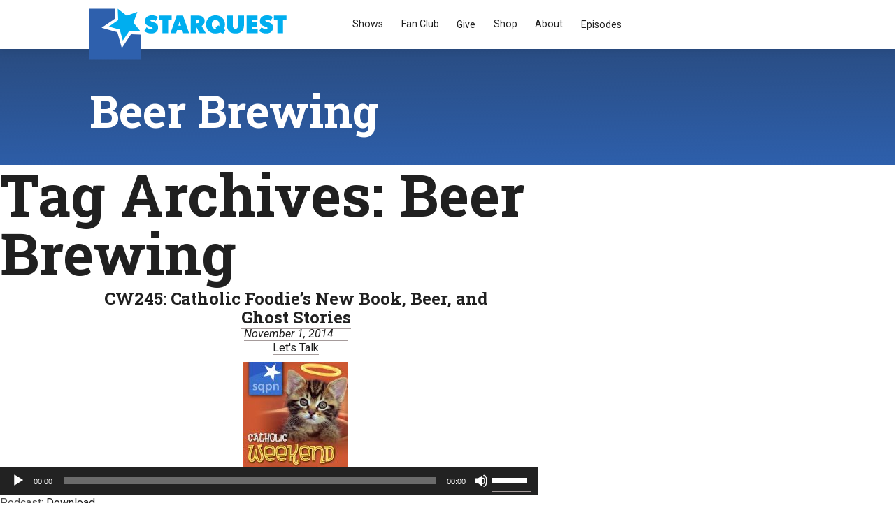

--- FILE ---
content_type: text/html; charset=UTF-8
request_url: https://sqpn.com/tag/beer-brewing/
body_size: 20593
content:
<!doctype html>
<!-- paulirish.com/2008/conditional-stylesheets-vs-css-hacks-answer-neither/ -->
<!--[if lt IE 7]> <html class="no-js lt-ie9 lt-ie8 lt-ie7" lang="en-US" xmlns:og="http://opengraphprotocol.org/schema/" xmlns:fb="http://www.facebook.com/2008/fbml"> <![endif]-->
<!--[if IE 7]>    <html class="no-js lt-ie9 lt-ie8" lang="en-US" xmlns:og="http://opengraphprotocol.org/schema/" xmlns:fb="http://www.facebook.com/2008/fbml"> <![endif]-->
<!--[if IE 8]>    <html class="no-js lt-ie9" lang="en-US" xmlns:og="http://opengraphprotocol.org/schema/" xmlns:fb="http://www.facebook.com/2008/fbml"> <![endif]-->
<!-- Consider adding a manifest.appcache: h5bp.com/d/Offline -->
<!--[if gt IE 8]><!--> <html class="no-js" lang="en-US" xmlns:og="http://opengraphprotocol.org/schema/" xmlns:fb="http://www.facebook.com/2008/fbml"> <!--<![endif]-->


<head>
	<meta charset="UTF-8" />
	<!-- Always force latest IE rendering engine (even in intranet) & Chrome Frame -->
	<meta http-equiv="X-UA-Compatible" content="IE=edge,chrome=1">
<!-- moved to functions <link rel="stylesheet" href="https://maxcdn.bootstrapcdn.com/font-awesome/4.5.0/css/font-awesome.min.css">-->
	<meta http-equiv="cleartype" content="on">

   <!--favicon multiple platforms (realfavicongenerator.net) -->
   <link rel="apple-touch-icon" sizes="180x180" href="/apple-touch-icon.png">
<link rel="icon" type="image/png" sizes="32x32" href="/favicon-32x32.png">
<link rel="icon" type="image/png" sizes="16x16" href="/favicon-16x16.png">
<link rel="manifest" href="/site.webmanifest">
<link rel="mask-icon" href="/safari-pinned-tab.svg" color="#00adde">
<meta name="msapplication-TileColor" content="#2d89ef">
<meta name="theme-color" content="#ffffff">

	<!-- Responsive and mobile friendly stuff -->
	<meta name="HandheldFriendly" content="True">
	<meta name="MobileOptimized" content="320">
	<meta name="viewport" content="width=device-width, initial-scale=1">
    <!-- SET GOOGLE FONT -->
	<link rel="preconnect" href="https://fonts.googleapis.com">
<link rel="preconnect" href="https://fonts.gstatic.com" crossorigin>
<link href="https://fonts.googleapis.com/css2?family=Roboto+Slab:wght@100..900&family=Roboto:ital,wght@0,100;0,300;0,400;0,500;0,700;0,900;1,100;1,300;1,400;1,500;1,700;1,900&display=swap" rel="stylesheet">

	<link rel="profile" href="https://gmpg.org/xfn/11" />
	<link rel="pingback" href="https://sqpn.com/xmlrpc.php" />

	<meta name='robots' content='index, follow, max-image-preview:large, max-snippet:-1, max-video-preview:-1' />
<script>window.wc = window.wc || {}; if (typeof window.wc.blocksCheckout === 'undefined') { window.wc.blocksCheckout = { extensionCartUpdate: function(){ /* noop */ } }; }</script>

	<!-- This site is optimized with the Yoast SEO plugin v26.6 - https://yoast.com/wordpress/plugins/seo/ -->
	<title>Beer brewing</title>
	<link rel="canonical" href="https://www.sqpn.com/tag/beer-brewing/" />
	<meta property="og:locale" content="en_US" />
	<meta property="og:type" content="article" />
	<meta property="og:title" content="Beer brewing" />
	<meta property="og:url" content="https://www.sqpn.com/tag/beer-brewing/" />
	<meta property="og:site_name" content="StarQuest Media" />
	<meta name="twitter:card" content="summary_large_image" />
	<meta name="twitter:site" content="@sqpn" />
	<script type="application/ld+json" class="yoast-schema-graph">{"@context":"https://schema.org","@graph":[{"@type":"CollectionPage","@id":"https://www.sqpn.com/tag/beer-brewing/","url":"https://www.sqpn.com/tag/beer-brewing/","name":"Beer brewing","isPartOf":{"@id":"https://sqpn.com/#website"},"primaryImageOfPage":{"@id":"https://www.sqpn.com/tag/beer-brewing/#primaryimage"},"image":{"@id":"https://www.sqpn.com/tag/beer-brewing/#primaryimage"},"thumbnailUrl":"https://sqpn.com/wp-content/uploads/2011/10/coverart_catholicweekendd_600x600.jpg","breadcrumb":{"@id":"https://www.sqpn.com/tag/beer-brewing/#breadcrumb"},"inLanguage":"en-US"},{"@type":"ImageObject","inLanguage":"en-US","@id":"https://www.sqpn.com/tag/beer-brewing/#primaryimage","url":"https://sqpn.com/wp-content/uploads/2011/10/coverart_catholicweekendd_600x600.jpg","contentUrl":"https://sqpn.com/wp-content/uploads/2011/10/coverart_catholicweekendd_600x600.jpg","width":600,"height":600},{"@type":"BreadcrumbList","@id":"https://www.sqpn.com/tag/beer-brewing/#breadcrumb","itemListElement":[{"@type":"ListItem","position":1,"name":"Home","item":"https://sqpn.com/"},{"@type":"ListItem","position":2,"name":"Beer brewing"}]},{"@type":"WebSite","@id":"https://sqpn.com/#website","url":"https://sqpn.com/","name":"StarQuest Media","description":"Leading the Way","potentialAction":[{"@type":"SearchAction","target":{"@type":"EntryPoint","urlTemplate":"https://sqpn.com/?s={search_term_string}"},"query-input":{"@type":"PropertyValueSpecification","valueRequired":true,"valueName":"search_term_string"}}],"inLanguage":"en-US"}]}</script>
	<!-- / Yoast SEO plugin. -->


<meta property="og:site_name" content="StarQuest Media"/><meta property="og:title" content="Beer brewing Archives"/><meta property="og:type" content="website"/><meta property="og:image" content="https://sqpn.com/wp-content/plugins/baddash2/fblogo.jpg"/><meta property="og:image:width" content="1258"/><meta property="og:image:height" content="723"/><style type="text/css">
.powerpress_player .wp-audio-shortcode { max-width: 770px; }
</style>
<style id='wp-img-auto-sizes-contain-inline-css' type='text/css'>
img:is([sizes=auto i],[sizes^="auto," i]){contain-intrinsic-size:3000px 1500px}
/*# sourceURL=wp-img-auto-sizes-contain-inline-css */
</style>
<link rel='stylesheet' id='wc_shortcode_block-css' href='https://sqpn.com/wp-content/plugins/donation-for-woocommerce/assets/js/gutenberg_shortcode_block/build/style-index.css?ver=6.9' type='text/css' media='all' />
<link rel='stylesheet' id='wpra-lightbox-css' href='https://sqpn.com/wp-content/plugins/wp-rss-aggregator/core/css/jquery-colorbox.css?ver=1.4.33' type='text/css' media='all' />
<style id='wp-emoji-styles-inline-css' type='text/css'>

	img.wp-smiley, img.emoji {
		display: inline !important;
		border: none !important;
		box-shadow: none !important;
		height: 1em !important;
		width: 1em !important;
		margin: 0 0.07em !important;
		vertical-align: -0.1em !important;
		background: none !important;
		padding: 0 !important;
	}
/*# sourceURL=wp-emoji-styles-inline-css */
</style>
<link rel='stylesheet' id='wp-block-library-css' href='https://sqpn.com/wp-includes/css/dist/block-library/style.min.css?ver=6.9' type='text/css' media='all' />
<style id='wp-block-heading-inline-css' type='text/css'>
h1:where(.wp-block-heading).has-background,h2:where(.wp-block-heading).has-background,h3:where(.wp-block-heading).has-background,h4:where(.wp-block-heading).has-background,h5:where(.wp-block-heading).has-background,h6:where(.wp-block-heading).has-background{padding:1.25em 2.375em}h1.has-text-align-left[style*=writing-mode]:where([style*=vertical-lr]),h1.has-text-align-right[style*=writing-mode]:where([style*=vertical-rl]),h2.has-text-align-left[style*=writing-mode]:where([style*=vertical-lr]),h2.has-text-align-right[style*=writing-mode]:where([style*=vertical-rl]),h3.has-text-align-left[style*=writing-mode]:where([style*=vertical-lr]),h3.has-text-align-right[style*=writing-mode]:where([style*=vertical-rl]),h4.has-text-align-left[style*=writing-mode]:where([style*=vertical-lr]),h4.has-text-align-right[style*=writing-mode]:where([style*=vertical-rl]),h5.has-text-align-left[style*=writing-mode]:where([style*=vertical-lr]),h5.has-text-align-right[style*=writing-mode]:where([style*=vertical-rl]),h6.has-text-align-left[style*=writing-mode]:where([style*=vertical-lr]),h6.has-text-align-right[style*=writing-mode]:where([style*=vertical-rl]){rotate:180deg}
/*# sourceURL=https://sqpn.com/wp-includes/blocks/heading/style.min.css */
</style>
<style id='wp-block-search-inline-css' type='text/css'>
.wp-block-search__button{margin-left:10px;word-break:normal}.wp-block-search__button.has-icon{line-height:0}.wp-block-search__button svg{height:1.25em;min-height:24px;min-width:24px;width:1.25em;fill:currentColor;vertical-align:text-bottom}:where(.wp-block-search__button){border:1px solid #ccc;padding:6px 10px}.wp-block-search__inside-wrapper{display:flex;flex:auto;flex-wrap:nowrap;max-width:100%}.wp-block-search__label{width:100%}.wp-block-search.wp-block-search__button-only .wp-block-search__button{box-sizing:border-box;display:flex;flex-shrink:0;justify-content:center;margin-left:0;max-width:100%}.wp-block-search.wp-block-search__button-only .wp-block-search__inside-wrapper{min-width:0!important;transition-property:width}.wp-block-search.wp-block-search__button-only .wp-block-search__input{flex-basis:100%;transition-duration:.3s}.wp-block-search.wp-block-search__button-only.wp-block-search__searchfield-hidden,.wp-block-search.wp-block-search__button-only.wp-block-search__searchfield-hidden .wp-block-search__inside-wrapper{overflow:hidden}.wp-block-search.wp-block-search__button-only.wp-block-search__searchfield-hidden .wp-block-search__input{border-left-width:0!important;border-right-width:0!important;flex-basis:0;flex-grow:0;margin:0;min-width:0!important;padding-left:0!important;padding-right:0!important;width:0!important}:where(.wp-block-search__input){appearance:none;border:1px solid #949494;flex-grow:1;font-family:inherit;font-size:inherit;font-style:inherit;font-weight:inherit;letter-spacing:inherit;line-height:inherit;margin-left:0;margin-right:0;min-width:3rem;padding:8px;text-decoration:unset!important;text-transform:inherit}:where(.wp-block-search__button-inside .wp-block-search__inside-wrapper){background-color:#fff;border:1px solid #949494;box-sizing:border-box;padding:4px}:where(.wp-block-search__button-inside .wp-block-search__inside-wrapper) .wp-block-search__input{border:none;border-radius:0;padding:0 4px}:where(.wp-block-search__button-inside .wp-block-search__inside-wrapper) .wp-block-search__input:focus{outline:none}:where(.wp-block-search__button-inside .wp-block-search__inside-wrapper) :where(.wp-block-search__button){padding:4px 8px}.wp-block-search.aligncenter .wp-block-search__inside-wrapper{margin:auto}.wp-block[data-align=right] .wp-block-search.wp-block-search__button-only .wp-block-search__inside-wrapper{float:right}
/*# sourceURL=https://sqpn.com/wp-includes/blocks/search/style.min.css */
</style>
<style id='wp-block-group-inline-css' type='text/css'>
.wp-block-group{box-sizing:border-box}:where(.wp-block-group.wp-block-group-is-layout-constrained){position:relative}
/*# sourceURL=https://sqpn.com/wp-includes/blocks/group/style.min.css */
</style>
<style id='wp-block-paragraph-inline-css' type='text/css'>
.is-small-text{font-size:.875em}.is-regular-text{font-size:1em}.is-large-text{font-size:2.25em}.is-larger-text{font-size:3em}.has-drop-cap:not(:focus):first-letter{float:left;font-size:8.4em;font-style:normal;font-weight:100;line-height:.68;margin:.05em .1em 0 0;text-transform:uppercase}body.rtl .has-drop-cap:not(:focus):first-letter{float:none;margin-left:.1em}p.has-drop-cap.has-background{overflow:hidden}:root :where(p.has-background){padding:1.25em 2.375em}:where(p.has-text-color:not(.has-link-color)) a{color:inherit}p.has-text-align-left[style*="writing-mode:vertical-lr"],p.has-text-align-right[style*="writing-mode:vertical-rl"]{rotate:180deg}
/*# sourceURL=https://sqpn.com/wp-includes/blocks/paragraph/style.min.css */
</style>
<link rel='stylesheet' id='wc-blocks-style-css' href='https://sqpn.com/wp-content/plugins/woocommerce/assets/client/blocks/wc-blocks.css?ver=wc-10.4.3' type='text/css' media='all' />
<style id='global-styles-inline-css' type='text/css'>
:root{--wp--preset--aspect-ratio--square: 1;--wp--preset--aspect-ratio--4-3: 4/3;--wp--preset--aspect-ratio--3-4: 3/4;--wp--preset--aspect-ratio--3-2: 3/2;--wp--preset--aspect-ratio--2-3: 2/3;--wp--preset--aspect-ratio--16-9: 16/9;--wp--preset--aspect-ratio--9-16: 9/16;--wp--preset--color--black: #000000;--wp--preset--color--cyan-bluish-gray: #abb8c3;--wp--preset--color--white: #ffffff;--wp--preset--color--pale-pink: #f78da7;--wp--preset--color--vivid-red: #cf2e2e;--wp--preset--color--luminous-vivid-orange: #ff6900;--wp--preset--color--luminous-vivid-amber: #fcb900;--wp--preset--color--light-green-cyan: #7bdcb5;--wp--preset--color--vivid-green-cyan: #00d084;--wp--preset--color--pale-cyan-blue: #8ed1fc;--wp--preset--color--vivid-cyan-blue: #0693e3;--wp--preset--color--vivid-purple: #9b51e0;--wp--preset--gradient--vivid-cyan-blue-to-vivid-purple: linear-gradient(135deg,rgb(6,147,227) 0%,rgb(155,81,224) 100%);--wp--preset--gradient--light-green-cyan-to-vivid-green-cyan: linear-gradient(135deg,rgb(122,220,180) 0%,rgb(0,208,130) 100%);--wp--preset--gradient--luminous-vivid-amber-to-luminous-vivid-orange: linear-gradient(135deg,rgb(252,185,0) 0%,rgb(255,105,0) 100%);--wp--preset--gradient--luminous-vivid-orange-to-vivid-red: linear-gradient(135deg,rgb(255,105,0) 0%,rgb(207,46,46) 100%);--wp--preset--gradient--very-light-gray-to-cyan-bluish-gray: linear-gradient(135deg,rgb(238,238,238) 0%,rgb(169,184,195) 100%);--wp--preset--gradient--cool-to-warm-spectrum: linear-gradient(135deg,rgb(74,234,220) 0%,rgb(151,120,209) 20%,rgb(207,42,186) 40%,rgb(238,44,130) 60%,rgb(251,105,98) 80%,rgb(254,248,76) 100%);--wp--preset--gradient--blush-light-purple: linear-gradient(135deg,rgb(255,206,236) 0%,rgb(152,150,240) 100%);--wp--preset--gradient--blush-bordeaux: linear-gradient(135deg,rgb(254,205,165) 0%,rgb(254,45,45) 50%,rgb(107,0,62) 100%);--wp--preset--gradient--luminous-dusk: linear-gradient(135deg,rgb(255,203,112) 0%,rgb(199,81,192) 50%,rgb(65,88,208) 100%);--wp--preset--gradient--pale-ocean: linear-gradient(135deg,rgb(255,245,203) 0%,rgb(182,227,212) 50%,rgb(51,167,181) 100%);--wp--preset--gradient--electric-grass: linear-gradient(135deg,rgb(202,248,128) 0%,rgb(113,206,126) 100%);--wp--preset--gradient--midnight: linear-gradient(135deg,rgb(2,3,129) 0%,rgb(40,116,252) 100%);--wp--preset--font-size--small: 13px;--wp--preset--font-size--medium: 20px;--wp--preset--font-size--large: 36px;--wp--preset--font-size--x-large: 42px;--wp--preset--spacing--20: 0.44rem;--wp--preset--spacing--30: 0.67rem;--wp--preset--spacing--40: 1rem;--wp--preset--spacing--50: 1.5rem;--wp--preset--spacing--60: 2.25rem;--wp--preset--spacing--70: 3.38rem;--wp--preset--spacing--80: 5.06rem;--wp--preset--shadow--natural: 6px 6px 9px rgba(0, 0, 0, 0.2);--wp--preset--shadow--deep: 12px 12px 50px rgba(0, 0, 0, 0.4);--wp--preset--shadow--sharp: 6px 6px 0px rgba(0, 0, 0, 0.2);--wp--preset--shadow--outlined: 6px 6px 0px -3px rgb(255, 255, 255), 6px 6px rgb(0, 0, 0);--wp--preset--shadow--crisp: 6px 6px 0px rgb(0, 0, 0);}:where(.is-layout-flex){gap: 0.5em;}:where(.is-layout-grid){gap: 0.5em;}body .is-layout-flex{display: flex;}.is-layout-flex{flex-wrap: wrap;align-items: center;}.is-layout-flex > :is(*, div){margin: 0;}body .is-layout-grid{display: grid;}.is-layout-grid > :is(*, div){margin: 0;}:where(.wp-block-columns.is-layout-flex){gap: 2em;}:where(.wp-block-columns.is-layout-grid){gap: 2em;}:where(.wp-block-post-template.is-layout-flex){gap: 1.25em;}:where(.wp-block-post-template.is-layout-grid){gap: 1.25em;}.has-black-color{color: var(--wp--preset--color--black) !important;}.has-cyan-bluish-gray-color{color: var(--wp--preset--color--cyan-bluish-gray) !important;}.has-white-color{color: var(--wp--preset--color--white) !important;}.has-pale-pink-color{color: var(--wp--preset--color--pale-pink) !important;}.has-vivid-red-color{color: var(--wp--preset--color--vivid-red) !important;}.has-luminous-vivid-orange-color{color: var(--wp--preset--color--luminous-vivid-orange) !important;}.has-luminous-vivid-amber-color{color: var(--wp--preset--color--luminous-vivid-amber) !important;}.has-light-green-cyan-color{color: var(--wp--preset--color--light-green-cyan) !important;}.has-vivid-green-cyan-color{color: var(--wp--preset--color--vivid-green-cyan) !important;}.has-pale-cyan-blue-color{color: var(--wp--preset--color--pale-cyan-blue) !important;}.has-vivid-cyan-blue-color{color: var(--wp--preset--color--vivid-cyan-blue) !important;}.has-vivid-purple-color{color: var(--wp--preset--color--vivid-purple) !important;}.has-black-background-color{background-color: var(--wp--preset--color--black) !important;}.has-cyan-bluish-gray-background-color{background-color: var(--wp--preset--color--cyan-bluish-gray) !important;}.has-white-background-color{background-color: var(--wp--preset--color--white) !important;}.has-pale-pink-background-color{background-color: var(--wp--preset--color--pale-pink) !important;}.has-vivid-red-background-color{background-color: var(--wp--preset--color--vivid-red) !important;}.has-luminous-vivid-orange-background-color{background-color: var(--wp--preset--color--luminous-vivid-orange) !important;}.has-luminous-vivid-amber-background-color{background-color: var(--wp--preset--color--luminous-vivid-amber) !important;}.has-light-green-cyan-background-color{background-color: var(--wp--preset--color--light-green-cyan) !important;}.has-vivid-green-cyan-background-color{background-color: var(--wp--preset--color--vivid-green-cyan) !important;}.has-pale-cyan-blue-background-color{background-color: var(--wp--preset--color--pale-cyan-blue) !important;}.has-vivid-cyan-blue-background-color{background-color: var(--wp--preset--color--vivid-cyan-blue) !important;}.has-vivid-purple-background-color{background-color: var(--wp--preset--color--vivid-purple) !important;}.has-black-border-color{border-color: var(--wp--preset--color--black) !important;}.has-cyan-bluish-gray-border-color{border-color: var(--wp--preset--color--cyan-bluish-gray) !important;}.has-white-border-color{border-color: var(--wp--preset--color--white) !important;}.has-pale-pink-border-color{border-color: var(--wp--preset--color--pale-pink) !important;}.has-vivid-red-border-color{border-color: var(--wp--preset--color--vivid-red) !important;}.has-luminous-vivid-orange-border-color{border-color: var(--wp--preset--color--luminous-vivid-orange) !important;}.has-luminous-vivid-amber-border-color{border-color: var(--wp--preset--color--luminous-vivid-amber) !important;}.has-light-green-cyan-border-color{border-color: var(--wp--preset--color--light-green-cyan) !important;}.has-vivid-green-cyan-border-color{border-color: var(--wp--preset--color--vivid-green-cyan) !important;}.has-pale-cyan-blue-border-color{border-color: var(--wp--preset--color--pale-cyan-blue) !important;}.has-vivid-cyan-blue-border-color{border-color: var(--wp--preset--color--vivid-cyan-blue) !important;}.has-vivid-purple-border-color{border-color: var(--wp--preset--color--vivid-purple) !important;}.has-vivid-cyan-blue-to-vivid-purple-gradient-background{background: var(--wp--preset--gradient--vivid-cyan-blue-to-vivid-purple) !important;}.has-light-green-cyan-to-vivid-green-cyan-gradient-background{background: var(--wp--preset--gradient--light-green-cyan-to-vivid-green-cyan) !important;}.has-luminous-vivid-amber-to-luminous-vivid-orange-gradient-background{background: var(--wp--preset--gradient--luminous-vivid-amber-to-luminous-vivid-orange) !important;}.has-luminous-vivid-orange-to-vivid-red-gradient-background{background: var(--wp--preset--gradient--luminous-vivid-orange-to-vivid-red) !important;}.has-very-light-gray-to-cyan-bluish-gray-gradient-background{background: var(--wp--preset--gradient--very-light-gray-to-cyan-bluish-gray) !important;}.has-cool-to-warm-spectrum-gradient-background{background: var(--wp--preset--gradient--cool-to-warm-spectrum) !important;}.has-blush-light-purple-gradient-background{background: var(--wp--preset--gradient--blush-light-purple) !important;}.has-blush-bordeaux-gradient-background{background: var(--wp--preset--gradient--blush-bordeaux) !important;}.has-luminous-dusk-gradient-background{background: var(--wp--preset--gradient--luminous-dusk) !important;}.has-pale-ocean-gradient-background{background: var(--wp--preset--gradient--pale-ocean) !important;}.has-electric-grass-gradient-background{background: var(--wp--preset--gradient--electric-grass) !important;}.has-midnight-gradient-background{background: var(--wp--preset--gradient--midnight) !important;}.has-small-font-size{font-size: var(--wp--preset--font-size--small) !important;}.has-medium-font-size{font-size: var(--wp--preset--font-size--medium) !important;}.has-large-font-size{font-size: var(--wp--preset--font-size--large) !important;}.has-x-large-font-size{font-size: var(--wp--preset--font-size--x-large) !important;}
/*# sourceURL=global-styles-inline-css */
</style>

<style id='classic-theme-styles-inline-css' type='text/css'>
/*! This file is auto-generated */
.wp-block-button__link{color:#fff;background-color:#32373c;border-radius:9999px;box-shadow:none;text-decoration:none;padding:calc(.667em + 2px) calc(1.333em + 2px);font-size:1.125em}.wp-block-file__button{background:#32373c;color:#fff;text-decoration:none}
/*# sourceURL=/wp-includes/css/classic-themes.min.css */
</style>
<link rel='stylesheet' id='awsm-team-css-css' href='https://sqpn.com/wp-content/plugins/awsm-team-pro/css/team.min.css?ver=1.11.2' type='text/css' media='all' />
<link rel='stylesheet' id='trustseal_style-css' href='https://sqpn.com/wp-content/plugins/donation-for-woocommerce/assets/css/user-wc-donation-form.css?ver=3.9.8&#038;t=07012026095921' type='text/css' media='all' />
<link rel='stylesheet' id='secondline-psb-subscribe-button-styles-css' href='https://sqpn.com/wp-content/plugins/podcast-subscribe-buttons/assets/css/secondline-psb-styles.css?ver=6.9' type='text/css' media='all' />
<link rel='stylesheet' id='woocommerce-layout-css' href='https://sqpn.com/wp-content/plugins/woocommerce/assets/css/woocommerce-layout.css?ver=10.4.3' type='text/css' media='all' />
<link rel='stylesheet' id='woocommerce-smallscreen-css' href='https://sqpn.com/wp-content/plugins/woocommerce/assets/css/woocommerce-smallscreen.css?ver=10.4.3' type='text/css' media='only screen and (max-width: 768px)' />
<link rel='stylesheet' id='woocommerce-general-css' href='https://sqpn.com/wp-content/plugins/woocommerce/assets/css/woocommerce.css?ver=10.4.3' type='text/css' media='all' />
<style id='woocommerce-inline-inline-css' type='text/css'>
.woocommerce form .form-row .required { visibility: visible; }
/*# sourceURL=woocommerce-inline-inline-css */
</style>
<link rel='stylesheet' id='normalize-css' href='https://sqpn.com/wp-content/themes/dandysite24/css/normalize.css?ver=3.0.2' type='text/css' media='all' />
<link rel='stylesheet' id='gridsystem-css' href='https://sqpn.com/wp-content/themes/dandysite24/css/grid.css?ver=1.0.0' type='text/css' media='all' />
<link rel='stylesheet' id='style-css' href='https://sqpn.com/wp-content/themes/dandysite24/style.css?ver=1720620416' type='text/css' media='' />
<link rel='stylesheet' id='tablepress-default-css' href='https://sqpn.com/wp-content/tablepress-combined.min.css?ver=76' type='text/css' media='all' />
<link rel='stylesheet' id='tablepress-datatables-buttons-css' href='https://sqpn.com/wp-content/plugins/tablepress-premium/modules/css/build/datatables.buttons.css?ver=3.2.6' type='text/css' media='all' />
<link rel='stylesheet' id='tablepress-datatables-columnfilterwidgets-css' href='https://sqpn.com/wp-content/plugins/tablepress-premium/modules/css/build/datatables.columnfilterwidgets.css?ver=3.2.6' type='text/css' media='all' />
<link rel='stylesheet' id='tablepress-datatables-fixedheader-css' href='https://sqpn.com/wp-content/plugins/tablepress-premium/modules/css/build/datatables.fixedheader.css?ver=3.2.6' type='text/css' media='all' />
<link rel='stylesheet' id='tablepress-datatables-fixedcolumns-css' href='https://sqpn.com/wp-content/plugins/tablepress-premium/modules/css/build/datatables.fixedcolumns.css?ver=3.2.6' type='text/css' media='all' />
<link rel='stylesheet' id='tablepress-datatables-scroll-buttons-css' href='https://sqpn.com/wp-content/plugins/tablepress-premium/modules/css/build/datatables.scroll-buttons.css?ver=3.2.6' type='text/css' media='all' />
<link rel='stylesheet' id='tablepress-responsive-tables-css' href='https://sqpn.com/wp-content/plugins/tablepress-premium/modules/css/build/responsive-tables.css?ver=3.2.6' type='text/css' media='all' />
<link rel='stylesheet' id='plugin-styles-css' href='https://sqpn.com/wp-content/plugins/ds-theme-customisations-master/custom/dsstyle.css?ver=1739816925' type='text/css' media='all' />
<script type="text/javascript" src="https://sqpn.com/wp-includes/js/jquery/jquery.min.js?ver=3.7.1" id="jquery-core-js"></script>
<script type="text/javascript" src="https://sqpn.com/wp-includes/js/jquery/jquery-migrate.min.js?ver=3.4.1" id="jquery-migrate-js"></script>
<script type="text/javascript" src="https://sqpn.com/wp-content/plugins/woocommerce/assets/js/jquery-blockui/jquery.blockUI.min.js?ver=2.7.0-wc.10.4.3" id="wc-jquery-blockui-js" defer="defer" data-wp-strategy="defer"></script>
<script type="text/javascript" id="wc-add-to-cart-js-extra">
/* <![CDATA[ */
var wc_add_to_cart_params = {"ajax_url":"/wp-admin/admin-ajax.php","wc_ajax_url":"/?wc-ajax=%%endpoint%%","i18n_view_cart":"View cart","cart_url":"https://sqpn.com/archive/cart/","is_cart":"","cart_redirect_after_add":"no"};
//# sourceURL=wc-add-to-cart-js-extra
/* ]]> */
</script>
<script type="text/javascript" src="https://sqpn.com/wp-content/plugins/woocommerce/assets/js/frontend/add-to-cart.min.js?ver=10.4.3" id="wc-add-to-cart-js" defer="defer" data-wp-strategy="defer"></script>
<script type="text/javascript" src="https://sqpn.com/wp-content/plugins/woocommerce/assets/js/js-cookie/js.cookie.min.js?ver=2.1.4-wc.10.4.3" id="wc-js-cookie-js" defer="defer" data-wp-strategy="defer"></script>
<script type="text/javascript" id="woocommerce-js-extra">
/* <![CDATA[ */
var woocommerce_params = {"ajax_url":"/wp-admin/admin-ajax.php","wc_ajax_url":"/?wc-ajax=%%endpoint%%","i18n_password_show":"Show password","i18n_password_hide":"Hide password"};
//# sourceURL=woocommerce-js-extra
/* ]]> */
</script>
<script type="text/javascript" src="https://sqpn.com/wp-content/plugins/woocommerce/assets/js/frontend/woocommerce.min.js?ver=10.4.3" id="woocommerce-js" defer="defer" data-wp-strategy="defer"></script>
<script type="text/javascript" id="WCPAY_ASSETS-js-extra">
/* <![CDATA[ */
var wcpayAssets = {"url":"https://sqpn.com/wp-content/plugins/woocommerce-payments/dist/"};
//# sourceURL=WCPAY_ASSETS-js-extra
/* ]]> */
</script>
<script type="text/javascript" src="https://sqpn.com/wp-content/themes/dandysite24/js/modernizr-2.8.3-min.js?ver=2.8.3" id="modernizr-js"></script>
<link rel="https://api.w.org/" href="https://sqpn.com/wp-json/" /><link rel="alternate" title="JSON" type="application/json" href="https://sqpn.com/wp-json/wp/v2/tags/282" /><link rel="EditURI" type="application/rsd+xml" title="RSD" href="https://sqpn.com/xmlrpc.php?rsd" />
<meta name="generator" content="WordPress 6.9" />
<meta name="generator" content="WooCommerce 10.4.3" />
<style type="text/css">.aawp .aawp-tb__row--highlight{background-color:#256aaf;}.aawp .aawp-tb__row--highlight{color:#fff;}.aawp .aawp-tb__row--highlight a{color:#fff;}</style><style type="text/css">
.feedzy-rss-link-icon:after {
	content: url("https://sqpn.com/wp-content/plugins/feedzy-rss-feeds/img/external-link.png");
	margin-left: 3px;
}
</style>
		            <script type="text/javascript"><!--
                                function powerpress_pinw(pinw_url){window.open(pinw_url, 'PowerPressPlayer','toolbar=0,status=0,resizable=1,width=460,height=320');	return false;}
                //-->

                // tabnab protection
                window.addEventListener('load', function () {
                    // make all links have rel="noopener noreferrer"
                    document.querySelectorAll('a[target="_blank"]').forEach(link => {
                        link.setAttribute('rel', 'noopener noreferrer');
                    });
                });
            </script>
            
<style>

.smallprint { text-align: center; }
</style>
	<noscript><style>.woocommerce-product-gallery{ opacity: 1 !important; }</style></noscript>
	<link rel='stylesheet' id='mediaelement-css' href='https://sqpn.com/wp-includes/js/mediaelement/mediaelementplayer-legacy.min.css?ver=4.2.17' type='text/css' media='all' />
<link rel='stylesheet' id='wp-mediaelement-css' href='https://sqpn.com/wp-includes/js/mediaelement/wp-mediaelement.min.css?ver=6.9' type='text/css' media='all' />
<meta name="generator" content="WP Rocket 3.20.2" data-wpr-features="wpr_preload_links wpr_desktop" /></head>

<body class="archive tag tag-beer-brewing tag-282 wp-theme-dandysite24 theme-dandysite24 aawp-custom woocommerce-no-js cw245-catholic-foodies-new-book-beer-ghost-stories">
<div data-rocket-location-hash="7b43161f89e6fabb362dd2898992b29d" id="paddingtop"></div>
<div data-rocket-location-hash="684e3704260ebe55f7a671ebfd3d2086" id="wrapper" class="hfeed site">

 <a href="#section2" class="header-down-arrow" >

<svg fill="#000000" width="24px" height="24px" viewBox="0 0 24 24" xmlns="http://www.w3.org/2000/svg"><path d="m18.707 12.707-1.414-1.414L13 15.586V6h-2v9.586l-4.293-4.293-1.414 1.414L12 19.414z"/></svg>

</a>	

	<div data-rocket-location-hash="aa275c5261710112280e145fcf64e883" id="headercontainer">
	
		<header data-rocket-location-hash="99bebab91b936e7e6cbad3e4b5d3704b" id="masthead" class="site-size site-header row closed whitemode" role="banner">
	   
		
			<a href="https://sqpn.com/" title="StarQuest Media" rel="home">		</a>

			<div class="flexcontainer col grid_12_of_12 site-title ">

                  	            <h1>
                    <a href="https://sqpn.com/" title="StarQuest Media" rel="home">
						<svg id="square" version="1.1" xmlns="http://www.w3.org/2000/svg" xmlns:xlink="http://www.w3.org/1999/xlink" xmlns:a="http://ns.adobe.com/AdobeSVGViewerExtensions/3.0/" x="0px" y="0px" width="231px" height="231px" viewBox="0 0 231 231" enable-background="new 0 0 231 231" xml:space="preserve" style="">
<defs>
</defs>
<rect x="128.134" y="116.364" fill="#FFFFFF" width="59.397" height="62.229"></rect>
<polygon fill="#2E60AD" points="187.611,115.795 146.371,177.751 126.013,106.163 54.346,86.087 116.138,44.603 114.307,0 0,0 
    0,231.035 231.035,231.035 231.035,117.406 "></polygon>
<polygon class="elem" fill="#00AEEF" points="127.769,0.195 168.318,32.019 216.645,14.092 198.91,62.491 230.892,102.914 179.382,101.001 
    150.821,143.911 136.722,94.332 87.088,80.428 129.884,51.698 "></polygon>
</svg>
<svg id="starquest" data-name="Layer 1" xmlns="http://www.w3.org/2000/svg" version="1.1" viewBox="0 0 1224 313.33" preserveAspectRatio="xMidYMid meet" style="width: 100%; height: 100%; display: block;">
  <defs>
    <style>
      .cls-1 {
        fill: #2e60ad;
        stroke-width: 0px;
      }
    </style>
  </defs>
  <path class="cls-1" d="M87.24,230.49c-23.49,0-43.82-8.49-57.24-20.13l19.15-30.6c13.42,10.66,25.07,15.59,37.5,15.59,6.91,0,11.84-2.96,11.84-7.9,0-6.91-5.53-9.47-23.09-14.8-26.25-8.09-39.48-19.34-39.48-43.03,0-31.19,24.48-47.97,59.41-47.97,18.75,0,37.11,6.91,46.78,14.61l-18.95,31.38c-9.87-7.11-18.95-10.86-29.61-10.86-9.08,0-12.44,3.95-12.44,8.09,0,4.54,3.36,7.3,22.3,12.83,26.06,7.5,40.27,17.57,40.27,44.61,0,28.82-21.71,48.16-56.45,48.16Z"/>
  <path class="cls-1" d="M225.22,120.74v107.38h-46.19v-107.38h-28.62v-36.71h103.43v36.71h-28.62Z"/>
  <path class="cls-1" d="M348.78,228.12l-7.7-26.25h-42.24l-7.7,26.25h-45.99l49.94-144.09h52.11l49.94,144.09h-48.36ZM319.97,130.61l-10.86,36.52h21.71l-10.86-36.52Z"/>
  <path class="cls-1" d="M482.81,228.12l-26.45-51.12v51.12h-46.58V84.03h60.2c34.15,0,54.48,15.59,54.48,44.41,0,19.15-10.07,33.75-24.48,40.07l34.35,59.61h-51.52ZM463.66,118.37h-7.7v27.63h7.7c11.25,0,16.78-4.74,16.78-14.01,0-10.07-5.92-13.62-16.78-13.62Z"/>
  <path class="cls-1" d="M676.65,231.67c-7.7-1.97-15.99-5.72-24.08-10.66-11.45,6.12-24.87,9.47-39.68,9.47-45.2,0-77.38-31.19-77.38-74.22s32.57-74.61,77.77-74.61,77.38,31.19,77.38,74.22c0,15.2-4.15,29.02-11.45,40.46,5.33,2.37,10.46,3.95,15.2,4.74l-17.76,30.6ZM613.88,119.95c-18.16,0-31.19,15.59-31.19,36.91s13.42,37.31,31.58,37.31c2.37,0,4.54-.2,6.51-.79-2.96-3.55-5.33-7.3-6.91-10.66l22.5-19.54c1.78,2.96,4.15,5.92,6.71,8.88,1.58-4.54,2.37-9.47,2.37-14.8,0-21.32-13.42-37.31-31.58-37.31Z"/>
  <path class="cls-1" d="M776.52,230.49c-39.87,0-69.88-20.53-69.88-68.69v-77.77h48.16v82.71c0,15.59,8.29,25.46,21.71,25.46s21.71-9.87,21.71-25.46v-82.71h48.16v77.77c0,48.16-30,68.69-69.87,68.69Z"/>
  <path class="cls-1" d="M868.31,228.12V84.03h88.03v36.32h-41.85v17.96h35.14v35.92h-35.14v17.57h43.82v36.32h-90.01Z"/>
  <path class="cls-1" d="M1027.4,230.49c-23.49,0-43.82-8.49-57.24-20.13l19.15-30.6c13.42,10.66,25.07,15.59,37.5,15.59,6.91,0,11.84-2.96,11.84-7.9,0-6.91-5.53-9.47-23.09-14.8-26.25-8.09-39.48-19.34-39.48-43.03,0-31.19,24.48-47.97,59.41-47.97,18.75,0,37.11,6.91,46.78,14.61l-18.95,31.38c-9.87-7.11-18.95-10.86-29.61-10.86-9.08,0-12.44,3.95-12.44,8.09,0,4.54,3.36,7.3,22.31,12.83,26.06,7.5,40.27,17.57,40.27,44.61,0,28.82-21.71,48.16-56.45,48.16Z"/>
  <path class="cls-1" d="M1165.38,120.74v107.38h-46.19v-107.38h-28.62v-36.71h103.43v36.71h-28.62Z"/>
</svg>


                    
						
					</a>
				</h1>
                 
             


				
				<!-- hamburger menu -->
				<div class="menucont">
				
								<input id="burger" type="checkbox"  />
								<label for="burger">
					<span></span>
					<span></span>
					<span></span>
				</label>
				<div id="burgerbox"></div>	
				<nav id="site-navigation" class="main-navigation" role="navigation">
					<h3 class="menu-toggle assistive-text">Menu</h3>
					<div class="assistive-text skip-link"><a href="#primary" title="Skip to content">Skip to content</a></div>
					

					<div class="menu-main-menu-container"><ul id="menu-main-menu" class="nav-menu"><li alt='link to home' class='home-link'> <a href='https://sqpn.com/' title='StarQuest Media' rel='home'><img src='https://sqpn.com/wp-content/themes/dandysite24/images/logomenu.svg'/></a></li><li id="menu-item-18617" class="menu-item menu-item-type-custom menu-item-object-custom menu-item-has-children menu-parent-item menu-item-18617"><a href="https://sqpn.com/shows/">Shows<span class="toggler">
                       <svg width="24" height="16" viewBox="0 0 12 8" fill="none" xmlns="http://www.w3.org/2000/svg"> <path fill-rule="evenodd" clip-rule="evenodd" d="M0.390523 7.15326C0.911222 7.67396 1.75544 7.67396 2.27614 7.15326L6 3.4294L9.72386 7.15326C10.2446 7.67396 11.0888 7.67396 11.6095 7.15326C12.1302 6.63256 12.1302 5.78834 11.6095 5.26764L6.94281 0.600974C6.42211 0.0802753 5.57789 0.0802752 5.05719 0.600974L0.390524 5.26764C-0.130176 5.78834 -0.130176 6.63256 0.390523 7.15326Z" fill="gray"/> </svg>
                    </span></a>
<ul class="sub-menu">
	<li id="menu-item-99914" class="menu-item menu-item-type-post_type menu-item-object-page menu-item-99914"><a href="https://sqpn.com/podcasts/catholics-of-oz/">Catholics of Oz<span class="toggler">
                       <svg width="24" height="16" viewBox="0 0 12 8" fill="none" xmlns="http://www.w3.org/2000/svg"> <path fill-rule="evenodd" clip-rule="evenodd" d="M0.390523 7.15326C0.911222 7.67396 1.75544 7.67396 2.27614 7.15326L6 3.4294L9.72386 7.15326C10.2446 7.67396 11.0888 7.67396 11.6095 7.15326C12.1302 6.63256 12.1302 5.78834 11.6095 5.26764L6.94281 0.600974C6.42211 0.0802753 5.57789 0.0802752 5.05719 0.600974L0.390524 5.26764C-0.130176 5.78834 -0.130176 6.63256 0.390523 7.15326Z" fill="gray"/> </svg>
                    </span></a></li>
	<li id="menu-item-99915" class="menu-item menu-item-type-post_type menu-item-object-page menu-item-99915"><a href="https://sqpn.com/podcasts/jimmy-akins-mysterious-world/">Jimmy Akin’s Mysterious World<span class="toggler">
                       <svg width="24" height="16" viewBox="0 0 12 8" fill="none" xmlns="http://www.w3.org/2000/svg"> <path fill-rule="evenodd" clip-rule="evenodd" d="M0.390523 7.15326C0.911222 7.67396 1.75544 7.67396 2.27614 7.15326L6 3.4294L9.72386 7.15326C10.2446 7.67396 11.0888 7.67396 11.6095 7.15326C12.1302 6.63256 12.1302 5.78834 11.6095 5.26764L6.94281 0.600974C6.42211 0.0802753 5.57789 0.0802752 5.05719 0.600974L0.390524 5.26764C-0.130176 5.78834 -0.130176 6.63256 0.390523 7.15326Z" fill="gray"/> </svg>
                    </span></a></li>
	<li id="menu-item-99916" class="menu-item menu-item-type-post_type menu-item-object-page menu-item-99916"><a href="https://sqpn.com/podcasts/lets-science/">Let’s Science!<span class="toggler">
                       <svg width="24" height="16" viewBox="0 0 12 8" fill="none" xmlns="http://www.w3.org/2000/svg"> <path fill-rule="evenodd" clip-rule="evenodd" d="M0.390523 7.15326C0.911222 7.67396 1.75544 7.67396 2.27614 7.15326L6 3.4294L9.72386 7.15326C10.2446 7.67396 11.0888 7.67396 11.6095 7.15326C12.1302 6.63256 12.1302 5.78834 11.6095 5.26764L6.94281 0.600974C6.42211 0.0802753 5.57789 0.0802752 5.05719 0.600974L0.390524 5.26764C-0.130176 5.78834 -0.130176 6.63256 0.390523 7.15326Z" fill="gray"/> </svg>
                    </span></a></li>
	<li id="menu-item-99917" class="menu-item menu-item-type-post_type menu-item-object-page menu-item-99917"><a href="https://sqpn.com/podcasts/praystation-portable/">Praystation Portable<span class="toggler">
                       <svg width="24" height="16" viewBox="0 0 12 8" fill="none" xmlns="http://www.w3.org/2000/svg"> <path fill-rule="evenodd" clip-rule="evenodd" d="M0.390523 7.15326C0.911222 7.67396 1.75544 7.67396 2.27614 7.15326L6 3.4294L9.72386 7.15326C10.2446 7.67396 11.0888 7.67396 11.6095 7.15326C12.1302 6.63256 12.1302 5.78834 11.6095 5.26764L6.94281 0.600974C6.42211 0.0802753 5.57789 0.0802752 5.05719 0.600974L0.390524 5.26764C-0.130176 5.78834 -0.130176 6.63256 0.390523 7.15326Z" fill="gray"/> </svg>
                    </span></a></li>
	<li id="menu-item-99918" class="menu-item menu-item-type-post_type menu-item-object-page menu-item-99918"><a href="https://sqpn.com/podcasts/raising-the-betts/">Raising the Betts<span class="toggler">
                       <svg width="24" height="16" viewBox="0 0 12 8" fill="none" xmlns="http://www.w3.org/2000/svg"> <path fill-rule="evenodd" clip-rule="evenodd" d="M0.390523 7.15326C0.911222 7.67396 1.75544 7.67396 2.27614 7.15326L6 3.4294L9.72386 7.15326C10.2446 7.67396 11.0888 7.67396 11.6095 7.15326C12.1302 6.63256 12.1302 5.78834 11.6095 5.26764L6.94281 0.600974C6.42211 0.0802753 5.57789 0.0802752 5.05719 0.600974L0.390524 5.26764C-0.130176 5.78834 -0.130176 6.63256 0.390523 7.15326Z" fill="gray"/> </svg>
                    </span></a></li>
	<li id="menu-item-99919" class="menu-item menu-item-type-post_type menu-item-object-page menu-item-99919"><a href="https://sqpn.com/podcasts/secrets-of-doctor-who/">Secrets of Doctor Who<span class="toggler">
                       <svg width="24" height="16" viewBox="0 0 12 8" fill="none" xmlns="http://www.w3.org/2000/svg"> <path fill-rule="evenodd" clip-rule="evenodd" d="M0.390523 7.15326C0.911222 7.67396 1.75544 7.67396 2.27614 7.15326L6 3.4294L9.72386 7.15326C10.2446 7.67396 11.0888 7.67396 11.6095 7.15326C12.1302 6.63256 12.1302 5.78834 11.6095 5.26764L6.94281 0.600974C6.42211 0.0802753 5.57789 0.0802752 5.05719 0.600974L0.390524 5.26764C-0.130176 5.78834 -0.130176 6.63256 0.390523 7.15326Z" fill="gray"/> </svg>
                    </span></a></li>
	<li id="menu-item-100012" class="menu-item menu-item-type-post_type menu-item-object-page menu-item-100012"><a href="https://sqpn.com/podcasts/the-secrets-of-middle-earth/">Secrets of Middle-Earth<span class="toggler">
                       <svg width="24" height="16" viewBox="0 0 12 8" fill="none" xmlns="http://www.w3.org/2000/svg"> <path fill-rule="evenodd" clip-rule="evenodd" d="M0.390523 7.15326C0.911222 7.67396 1.75544 7.67396 2.27614 7.15326L6 3.4294L9.72386 7.15326C10.2446 7.67396 11.0888 7.67396 11.6095 7.15326C12.1302 6.63256 12.1302 5.78834 11.6095 5.26764L6.94281 0.600974C6.42211 0.0802753 5.57789 0.0802752 5.05719 0.600974L0.390524 5.26764C-0.130176 5.78834 -0.130176 6.63256 0.390523 7.15326Z" fill="gray"/> </svg>
                    </span></a></li>
	<li id="menu-item-99920" class="menu-item menu-item-type-post_type menu-item-object-page menu-item-99920"><a href="https://sqpn.com/podcasts/secrets-of-movies-and-tv-shows/">Secrets of Movies &#038; TV<span class="toggler">
                       <svg width="24" height="16" viewBox="0 0 12 8" fill="none" xmlns="http://www.w3.org/2000/svg"> <path fill-rule="evenodd" clip-rule="evenodd" d="M0.390523 7.15326C0.911222 7.67396 1.75544 7.67396 2.27614 7.15326L6 3.4294L9.72386 7.15326C10.2446 7.67396 11.0888 7.67396 11.6095 7.15326C12.1302 6.63256 12.1302 5.78834 11.6095 5.26764L6.94281 0.600974C6.42211 0.0802753 5.57789 0.0802752 5.05719 0.600974L0.390524 5.26764C-0.130176 5.78834 -0.130176 6.63256 0.390523 7.15326Z" fill="gray"/> </svg>
                    </span></a></li>
	<li id="menu-item-99921" class="menu-item menu-item-type-post_type menu-item-object-page menu-item-99921"><a href="https://sqpn.com/podcasts/secrets-of-sacred-art/">Secrets of Sacred Art<span class="toggler">
                       <svg width="24" height="16" viewBox="0 0 12 8" fill="none" xmlns="http://www.w3.org/2000/svg"> <path fill-rule="evenodd" clip-rule="evenodd" d="M0.390523 7.15326C0.911222 7.67396 1.75544 7.67396 2.27614 7.15326L6 3.4294L9.72386 7.15326C10.2446 7.67396 11.0888 7.67396 11.6095 7.15326C12.1302 6.63256 12.1302 5.78834 11.6095 5.26764L6.94281 0.600974C6.42211 0.0802753 5.57789 0.0802752 5.05719 0.600974L0.390524 5.26764C-0.130176 5.78834 -0.130176 6.63256 0.390523 7.15326Z" fill="gray"/> </svg>
                    </span></a></li>
	<li id="menu-item-99922" class="menu-item menu-item-type-post_type menu-item-object-page menu-item-99922"><a href="https://sqpn.com/podcasts/secrets-of-star-trek/">Secrets of Star Trek<span class="toggler">
                       <svg width="24" height="16" viewBox="0 0 12 8" fill="none" xmlns="http://www.w3.org/2000/svg"> <path fill-rule="evenodd" clip-rule="evenodd" d="M0.390523 7.15326C0.911222 7.67396 1.75544 7.67396 2.27614 7.15326L6 3.4294L9.72386 7.15326C10.2446 7.67396 11.0888 7.67396 11.6095 7.15326C12.1302 6.63256 12.1302 5.78834 11.6095 5.26764L6.94281 0.600974C6.42211 0.0802753 5.57789 0.0802752 5.05719 0.600974L0.390524 5.26764C-0.130176 5.78834 -0.130176 6.63256 0.390523 7.15326Z" fill="gray"/> </svg>
                    </span></a></li>
	<li id="menu-item-99923" class="menu-item menu-item-type-post_type menu-item-object-page menu-item-99923"><a href="https://sqpn.com/podcasts/the-secrets-of-star-wars/">Secrets of Star Wars<span class="toggler">
                       <svg width="24" height="16" viewBox="0 0 12 8" fill="none" xmlns="http://www.w3.org/2000/svg"> <path fill-rule="evenodd" clip-rule="evenodd" d="M0.390523 7.15326C0.911222 7.67396 1.75544 7.67396 2.27614 7.15326L6 3.4294L9.72386 7.15326C10.2446 7.67396 11.0888 7.67396 11.6095 7.15326C12.1302 6.63256 12.1302 5.78834 11.6095 5.26764L6.94281 0.600974C6.42211 0.0802753 5.57789 0.0802752 5.05719 0.600974L0.390524 5.26764C-0.130176 5.78834 -0.130176 6.63256 0.390523 7.15326Z" fill="gray"/> </svg>
                    </span></a></li>
	<li id="menu-item-99924" class="menu-item menu-item-type-post_type menu-item-object-page menu-item-99924"><a href="https://sqpn.com/podcasts/the-secrets-of-stargate/">Secrets of Stargate<span class="toggler">
                       <svg width="24" height="16" viewBox="0 0 12 8" fill="none" xmlns="http://www.w3.org/2000/svg"> <path fill-rule="evenodd" clip-rule="evenodd" d="M0.390523 7.15326C0.911222 7.67396 1.75544 7.67396 2.27614 7.15326L6 3.4294L9.72386 7.15326C10.2446 7.67396 11.0888 7.67396 11.6095 7.15326C12.1302 6.63256 12.1302 5.78834 11.6095 5.26764L6.94281 0.600974C6.42211 0.0802753 5.57789 0.0802752 5.05719 0.600974L0.390524 5.26764C-0.130176 5.78834 -0.130176 6.63256 0.390523 7.15326Z" fill="gray"/> </svg>
                    </span></a></li>
	<li id="menu-item-99926" class="menu-item menu-item-type-post_type menu-item-object-page menu-item-99926"><a href="https://sqpn.com/podcasts/tech/">Secrets of Technology<span class="toggler">
                       <svg width="24" height="16" viewBox="0 0 12 8" fill="none" xmlns="http://www.w3.org/2000/svg"> <path fill-rule="evenodd" clip-rule="evenodd" d="M0.390523 7.15326C0.911222 7.67396 1.75544 7.67396 2.27614 7.15326L6 3.4294L9.72386 7.15326C10.2446 7.67396 11.0888 7.67396 11.6095 7.15326C12.1302 6.63256 12.1302 5.78834 11.6095 5.26764L6.94281 0.600974C6.42211 0.0802753 5.57789 0.0802752 5.05719 0.600974L0.390524 5.26764C-0.130176 5.78834 -0.130176 6.63256 0.390523 7.15326Z" fill="gray"/> </svg>
                    </span></a></li>
	<li id="menu-item-101783" class="menu-item menu-item-type-post_type menu-item-object-page menu-item-101783"><a href="https://sqpn.com/podcasts/vatican/">Vatican II In A Year<span class="toggler">
                       <svg width="24" height="16" viewBox="0 0 12 8" fill="none" xmlns="http://www.w3.org/2000/svg"> <path fill-rule="evenodd" clip-rule="evenodd" d="M0.390523 7.15326C0.911222 7.67396 1.75544 7.67396 2.27614 7.15326L6 3.4294L9.72386 7.15326C10.2446 7.67396 11.0888 7.67396 11.6095 7.15326C12.1302 6.63256 12.1302 5.78834 11.6095 5.26764L6.94281 0.600974C6.42211 0.0802753 5.57789 0.0802752 5.05719 0.600974L0.390524 5.26764C-0.130176 5.78834 -0.130176 6.63256 0.390523 7.15326Z" fill="gray"/> </svg>
                    </span></a></li>
	<li id="menu-item-41297" class="menu-item menu-item-type-post_type menu-item-object-page menu-item-41297"><a href="https://sqpn.com/shows-on-hiatus-or-ended/">Shows on Hiatus or Ended<span class="toggler">
                       <svg width="24" height="16" viewBox="0 0 12 8" fill="none" xmlns="http://www.w3.org/2000/svg"> <path fill-rule="evenodd" clip-rule="evenodd" d="M0.390523 7.15326C0.911222 7.67396 1.75544 7.67396 2.27614 7.15326L6 3.4294L9.72386 7.15326C10.2446 7.67396 11.0888 7.67396 11.6095 7.15326C12.1302 6.63256 12.1302 5.78834 11.6095 5.26764L6.94281 0.600974C6.42211 0.0802753 5.57789 0.0802752 5.05719 0.600974L0.390524 5.26764C-0.130176 5.78834 -0.130176 6.63256 0.390523 7.15326Z" fill="gray"/> </svg>
                    </span></a></li>
</ul>
</li>
<li id="menu-item-15911" class="menu-item menu-item-type-post_type menu-item-object-page menu-item-has-children menu-parent-item menu-item-15911"><a href="https://sqpn.com/about/newsletter/">Fan Club<span class="toggler">
                       <svg width="24" height="16" viewBox="0 0 12 8" fill="none" xmlns="http://www.w3.org/2000/svg"> <path fill-rule="evenodd" clip-rule="evenodd" d="M0.390523 7.15326C0.911222 7.67396 1.75544 7.67396 2.27614 7.15326L6 3.4294L9.72386 7.15326C10.2446 7.67396 11.0888 7.67396 11.6095 7.15326C12.1302 6.63256 12.1302 5.78834 11.6095 5.26764L6.94281 0.600974C6.42211 0.0802753 5.57789 0.0802752 5.05719 0.600974L0.390524 5.26764C-0.130176 5.78834 -0.130176 6.63256 0.390523 7.15326Z" fill="gray"/> </svg>
                    </span></a>
<ul class="sub-menu">
	<li id="menu-item-102190" class="menu-item menu-item-type-custom menu-item-object-custom menu-item-102190"><a href="https://sqpn.com/give">Make a gift<span class="toggler">
                       <svg width="24" height="16" viewBox="0 0 12 8" fill="none" xmlns="http://www.w3.org/2000/svg"> <path fill-rule="evenodd" clip-rule="evenodd" d="M0.390523 7.15326C0.911222 7.67396 1.75544 7.67396 2.27614 7.15326L6 3.4294L9.72386 7.15326C10.2446 7.67396 11.0888 7.67396 11.6095 7.15326C12.1302 6.63256 12.1302 5.78834 11.6095 5.26764L6.94281 0.600974C6.42211 0.0802753 5.57789 0.0802752 5.05719 0.600974L0.390524 5.26764C-0.130176 5.78834 -0.130176 6.63256 0.390523 7.15326Z" fill="gray"/> </svg>
                    </span></a></li>
	<li id="menu-item-51991" class="menu-item menu-item-type-post_type menu-item-object-page menu-item-51991"><a href="https://sqpn.com/archive/my-account/">My StarQuest Account<span class="toggler">
                       <svg width="24" height="16" viewBox="0 0 12 8" fill="none" xmlns="http://www.w3.org/2000/svg"> <path fill-rule="evenodd" clip-rule="evenodd" d="M0.390523 7.15326C0.911222 7.67396 1.75544 7.67396 2.27614 7.15326L6 3.4294L9.72386 7.15326C10.2446 7.67396 11.0888 7.67396 11.6095 7.15326C12.1302 6.63256 12.1302 5.78834 11.6095 5.26764L6.94281 0.600974C6.42211 0.0802753 5.57789 0.0802752 5.05719 0.600974L0.390524 5.26764C-0.130176 5.78834 -0.130176 6.63256 0.390523 7.15326Z" fill="gray"/> </svg>
                    </span></a></li>
	<li id="menu-item-51992" class="menu-item menu-item-type-custom menu-item-object-custom menu-item-51992"><a href="https://patreon.com/starquest">My StarQuest Patreon account<span class="toggler">
                       <svg width="24" height="16" viewBox="0 0 12 8" fill="none" xmlns="http://www.w3.org/2000/svg"> <path fill-rule="evenodd" clip-rule="evenodd" d="M0.390523 7.15326C0.911222 7.67396 1.75544 7.67396 2.27614 7.15326L6 3.4294L9.72386 7.15326C10.2446 7.67396 11.0888 7.67396 11.6095 7.15326C12.1302 6.63256 12.1302 5.78834 11.6095 5.26764L6.94281 0.600974C6.42211 0.0802753 5.57789 0.0802752 5.05719 0.600974L0.390524 5.26764C-0.130176 5.78834 -0.130176 6.63256 0.390523 7.15326Z" fill="gray"/> </svg>
                    </span></a></li>
	<li id="menu-item-51990" class="menu-item menu-item-type-post_type menu-item-object-page menu-item-51990"><a href="https://sqpn.com/about/newsletter/">Join our Insider Fan Club (Free)<span class="toggler">
                       <svg width="24" height="16" viewBox="0 0 12 8" fill="none" xmlns="http://www.w3.org/2000/svg"> <path fill-rule="evenodd" clip-rule="evenodd" d="M0.390523 7.15326C0.911222 7.67396 1.75544 7.67396 2.27614 7.15326L6 3.4294L9.72386 7.15326C10.2446 7.67396 11.0888 7.67396 11.6095 7.15326C12.1302 6.63256 12.1302 5.78834 11.6095 5.26764L6.94281 0.600974C6.42211 0.0802753 5.57789 0.0802752 5.05719 0.600974L0.390524 5.26764C-0.130176 5.78834 -0.130176 6.63256 0.390523 7.15326Z" fill="gray"/> </svg>
                    </span></a></li>
</ul>
</li>
<li id="menu-item-102252" class="menu-item menu-item-type-post_type menu-item-object-page menu-item-102252"><a href="https://sqpn.com/give/">Give<span class="toggler">
                       <svg width="24" height="16" viewBox="0 0 12 8" fill="none" xmlns="http://www.w3.org/2000/svg"> <path fill-rule="evenodd" clip-rule="evenodd" d="M0.390523 7.15326C0.911222 7.67396 1.75544 7.67396 2.27614 7.15326L6 3.4294L9.72386 7.15326C10.2446 7.67396 11.0888 7.67396 11.6095 7.15326C12.1302 6.63256 12.1302 5.78834 11.6095 5.26764L6.94281 0.600974C6.42211 0.0802753 5.57789 0.0802752 5.05719 0.600974L0.390524 5.26764C-0.130176 5.78834 -0.130176 6.63256 0.390523 7.15326Z" fill="gray"/> </svg>
                    </span></a></li>
<li id="menu-item-99793" class="menu-item menu-item-type-post_type menu-item-object-page menu-item-has-children menu-parent-item menu-item-99793"><a href="https://sqpn.com/shop-our-stores/">Shop<span class="toggler">
                       <svg width="24" height="16" viewBox="0 0 12 8" fill="none" xmlns="http://www.w3.org/2000/svg"> <path fill-rule="evenodd" clip-rule="evenodd" d="M0.390523 7.15326C0.911222 7.67396 1.75544 7.67396 2.27614 7.15326L6 3.4294L9.72386 7.15326C10.2446 7.67396 11.0888 7.67396 11.6095 7.15326C12.1302 6.63256 12.1302 5.78834 11.6095 5.26764L6.94281 0.600974C6.42211 0.0802753 5.57789 0.0802752 5.05719 0.600974L0.390524 5.26764C-0.130176 5.78834 -0.130176 6.63256 0.390523 7.15326Z" fill="gray"/> </svg>
                    </span></a>
<ul class="sub-menu">
	<li id="menu-item-47656" class="menu-item menu-item-type-custom menu-item-object-custom menu-item-47656"><a href="https://sqpn.com/merch">Get StarQuest shirts and more<span class="toggler">
                       <svg width="24" height="16" viewBox="0 0 12 8" fill="none" xmlns="http://www.w3.org/2000/svg"> <path fill-rule="evenodd" clip-rule="evenodd" d="M0.390523 7.15326C0.911222 7.67396 1.75544 7.67396 2.27614 7.15326L6 3.4294L9.72386 7.15326C10.2446 7.67396 11.0888 7.67396 11.6095 7.15326C12.1302 6.63256 12.1302 5.78834 11.6095 5.26764L6.94281 0.600974C6.42211 0.0802753 5.57789 0.0802752 5.05719 0.600974L0.390524 5.26764C-0.130176 5.78834 -0.130176 6.63256 0.390523 7.15326Z" fill="gray"/> </svg>
                    </span></a></li>
	<li id="menu-item-36082" class="menu-item menu-item-type-post_type menu-item-object-page menu-item-36082"><a href="https://sqpn.com/podcasts/jimmy-akins-mysterious-world/jimmy-akins-mysterious-world-bookstore/">Jimmy Akin’s Mysterious World – Bookstore<span class="toggler">
                       <svg width="24" height="16" viewBox="0 0 12 8" fill="none" xmlns="http://www.w3.org/2000/svg"> <path fill-rule="evenodd" clip-rule="evenodd" d="M0.390523 7.15326C0.911222 7.67396 1.75544 7.67396 2.27614 7.15326L6 3.4294L9.72386 7.15326C10.2446 7.67396 11.0888 7.67396 11.6095 7.15326C12.1302 6.63256 12.1302 5.78834 11.6095 5.26764L6.94281 0.600974C6.42211 0.0802753 5.57789 0.0802752 5.05719 0.600974L0.390524 5.26764C-0.130176 5.78834 -0.130176 6.63256 0.390523 7.15326Z" fill="gray"/> </svg>
                    </span></a></li>
	<li id="menu-item-100129" class="menu-item menu-item-type-post_type menu-item-object-page menu-item-100129"><a href="https://sqpn.com/podcasts/secrets-of-star-trek/secrets-of-star-trek-bookstore/">Secrets of Star Trek &#8211; Bookstore<span class="toggler">
                       <svg width="24" height="16" viewBox="0 0 12 8" fill="none" xmlns="http://www.w3.org/2000/svg"> <path fill-rule="evenodd" clip-rule="evenodd" d="M0.390523 7.15326C0.911222 7.67396 1.75544 7.67396 2.27614 7.15326L6 3.4294L9.72386 7.15326C10.2446 7.67396 11.0888 7.67396 11.6095 7.15326C12.1302 6.63256 12.1302 5.78834 11.6095 5.26764L6.94281 0.600974C6.42211 0.0802753 5.57789 0.0802752 5.05719 0.600974L0.390524 5.26764C-0.130176 5.78834 -0.130176 6.63256 0.390523 7.15326Z" fill="gray"/> </svg>
                    </span></a></li>
	<li id="menu-item-36085" class="menu-item menu-item-type-post_type menu-item-object-page menu-item-36085"><a href="https://sqpn.com/podcasts/the-secrets-of-star-wars/secrets-of-star-wars-bookstore/">Secrets of Star Wars – Bookstore<span class="toggler">
                       <svg width="24" height="16" viewBox="0 0 12 8" fill="none" xmlns="http://www.w3.org/2000/svg"> <path fill-rule="evenodd" clip-rule="evenodd" d="M0.390523 7.15326C0.911222 7.67396 1.75544 7.67396 2.27614 7.15326L6 3.4294L9.72386 7.15326C10.2446 7.67396 11.0888 7.67396 11.6095 7.15326C12.1302 6.63256 12.1302 5.78834 11.6095 5.26764L6.94281 0.600974C6.42211 0.0802753 5.57789 0.0802752 5.05719 0.600974L0.390524 5.26764C-0.130176 5.78834 -0.130176 6.63256 0.390523 7.15326Z" fill="gray"/> </svg>
                    </span></a></li>
	<li id="menu-item-100999" class="menu-item menu-item-type-post_type menu-item-object-page menu-item-100999"><a href="https://sqpn.com/podcasts/the-secrets-of-middle-earth/secrets-of-middle-earth-bookstore/">Secrets of Middle Earth &#8211; Bookstore<span class="toggler">
                       <svg width="24" height="16" viewBox="0 0 12 8" fill="none" xmlns="http://www.w3.org/2000/svg"> <path fill-rule="evenodd" clip-rule="evenodd" d="M0.390523 7.15326C0.911222 7.67396 1.75544 7.67396 2.27614 7.15326L6 3.4294L9.72386 7.15326C10.2446 7.67396 11.0888 7.67396 11.6095 7.15326C12.1302 6.63256 12.1302 5.78834 11.6095 5.26764L6.94281 0.600974C6.42211 0.0802753 5.57789 0.0802752 5.05719 0.600974L0.390524 5.26764C-0.130176 5.78834 -0.130176 6.63256 0.390523 7.15326Z" fill="gray"/> </svg>
                    </span></a></li>
	<li id="menu-item-40959" class="menu-item menu-item-type-custom menu-item-object-custom menu-item-40959"><a href="https://sqpn.com/archive">StarQuest Archives<span class="toggler">
                       <svg width="24" height="16" viewBox="0 0 12 8" fill="none" xmlns="http://www.w3.org/2000/svg"> <path fill-rule="evenodd" clip-rule="evenodd" d="M0.390523 7.15326C0.911222 7.67396 1.75544 7.67396 2.27614 7.15326L6 3.4294L9.72386 7.15326C10.2446 7.67396 11.0888 7.67396 11.6095 7.15326C12.1302 6.63256 12.1302 5.78834 11.6095 5.26764L6.94281 0.600974C6.42211 0.0802753 5.57789 0.0802752 5.05719 0.600974L0.390524 5.26764C-0.130176 5.78834 -0.130176 6.63256 0.390523 7.15326Z" fill="gray"/> </svg>
                    </span></a></li>
</ul>
</li>
<li id="menu-item-15912" class="menu-item menu-item-type-custom menu-item-object-custom menu-item-has-children menu-parent-item menu-item-15912"><a href="https://sqpn.com/about">About<span class="toggler">
                       <svg width="24" height="16" viewBox="0 0 12 8" fill="none" xmlns="http://www.w3.org/2000/svg"> <path fill-rule="evenodd" clip-rule="evenodd" d="M0.390523 7.15326C0.911222 7.67396 1.75544 7.67396 2.27614 7.15326L6 3.4294L9.72386 7.15326C10.2446 7.67396 11.0888 7.67396 11.6095 7.15326C12.1302 6.63256 12.1302 5.78834 11.6095 5.26764L6.94281 0.600974C6.42211 0.0802753 5.57789 0.0802752 5.05719 0.600974L0.390524 5.26764C-0.130176 5.78834 -0.130176 6.63256 0.390523 7.15326Z" fill="gray"/> </svg>
                    </span></a>
<ul class="sub-menu">
	<li id="menu-item-15907" class="menu-item menu-item-type-post_type menu-item-object-page menu-item-15907"><a href="https://sqpn.com/about/">About StarQuest<span class="toggler">
                       <svg width="24" height="16" viewBox="0 0 12 8" fill="none" xmlns="http://www.w3.org/2000/svg"> <path fill-rule="evenodd" clip-rule="evenodd" d="M0.390523 7.15326C0.911222 7.67396 1.75544 7.67396 2.27614 7.15326L6 3.4294L9.72386 7.15326C10.2446 7.67396 11.0888 7.67396 11.6095 7.15326C12.1302 6.63256 12.1302 5.78834 11.6095 5.26764L6.94281 0.600974C6.42211 0.0802753 5.57789 0.0802752 5.05719 0.600974L0.390524 5.26764C-0.130176 5.78834 -0.130176 6.63256 0.390523 7.15326Z" fill="gray"/> </svg>
                    </span></a></li>
	<li id="menu-item-23792" class="menu-item menu-item-type-post_type menu-item-object-page menu-item-23792"><a href="https://sqpn.com/about/people/">Our People<span class="toggler">
                       <svg width="24" height="16" viewBox="0 0 12 8" fill="none" xmlns="http://www.w3.org/2000/svg"> <path fill-rule="evenodd" clip-rule="evenodd" d="M0.390523 7.15326C0.911222 7.67396 1.75544 7.67396 2.27614 7.15326L6 3.4294L9.72386 7.15326C10.2446 7.67396 11.0888 7.67396 11.6095 7.15326C12.1302 6.63256 12.1302 5.78834 11.6095 5.26764L6.94281 0.600974C6.42211 0.0802753 5.57789 0.0802752 5.05719 0.600974L0.390524 5.26764C-0.130176 5.78834 -0.130176 6.63256 0.390523 7.15326Z" fill="gray"/> </svg>
                    </span></a></li>
	<li id="menu-item-102189" class="menu-item menu-item-type-custom menu-item-object-custom menu-item-102189"><a href="https://sqpn.com/give">Support StarQuest with a gift<span class="toggler">
                       <svg width="24" height="16" viewBox="0 0 12 8" fill="none" xmlns="http://www.w3.org/2000/svg"> <path fill-rule="evenodd" clip-rule="evenodd" d="M0.390523 7.15326C0.911222 7.67396 1.75544 7.67396 2.27614 7.15326L6 3.4294L9.72386 7.15326C10.2446 7.67396 11.0888 7.67396 11.6095 7.15326C12.1302 6.63256 12.1302 5.78834 11.6095 5.26764L6.94281 0.600974C6.42211 0.0802753 5.57789 0.0802752 5.05719 0.600974L0.390524 5.26764C-0.130176 5.78834 -0.130176 6.63256 0.390523 7.15326Z" fill="gray"/> </svg>
                    </span></a></li>
	<li id="menu-item-36397" class="menu-item menu-item-type-post_type menu-item-object-page menu-item-36397"><a href="https://sqpn.com/become-a-starquest-sponsor/">Sponsor a StarQuest Show<span class="toggler">
                       <svg width="24" height="16" viewBox="0 0 12 8" fill="none" xmlns="http://www.w3.org/2000/svg"> <path fill-rule="evenodd" clip-rule="evenodd" d="M0.390523 7.15326C0.911222 7.67396 1.75544 7.67396 2.27614 7.15326L6 3.4294L9.72386 7.15326C10.2446 7.67396 11.0888 7.67396 11.6095 7.15326C12.1302 6.63256 12.1302 5.78834 11.6095 5.26764L6.94281 0.600974C6.42211 0.0802753 5.57789 0.0802752 5.05719 0.600974L0.390524 5.26764C-0.130176 5.78834 -0.130176 6.63256 0.390523 7.15326Z" fill="gray"/> </svg>
                    </span></a></li>
	<li id="menu-item-24330" class="menu-item menu-item-type-post_type menu-item-object-page menu-item-24330"><a href="https://sqpn.com/podcasting-gear/">Podcasting Gear<span class="toggler">
                       <svg width="24" height="16" viewBox="0 0 12 8" fill="none" xmlns="http://www.w3.org/2000/svg"> <path fill-rule="evenodd" clip-rule="evenodd" d="M0.390523 7.15326C0.911222 7.67396 1.75544 7.67396 2.27614 7.15326L6 3.4294L9.72386 7.15326C10.2446 7.67396 11.0888 7.67396 11.6095 7.15326C12.1302 6.63256 12.1302 5.78834 11.6095 5.26764L6.94281 0.600974C6.42211 0.0802753 5.57789 0.0802752 5.05719 0.600974L0.390524 5.26764C-0.130176 5.78834 -0.130176 6.63256 0.390523 7.15326Z" fill="gray"/> </svg>
                    </span></a></li>
	<li id="menu-item-18345" class="menu-item menu-item-type-post_type menu-item-object-page menu-item-18345"><a href="https://sqpn.com/contact/">Contact Us<span class="toggler">
                       <svg width="24" height="16" viewBox="0 0 12 8" fill="none" xmlns="http://www.w3.org/2000/svg"> <path fill-rule="evenodd" clip-rule="evenodd" d="M0.390523 7.15326C0.911222 7.67396 1.75544 7.67396 2.27614 7.15326L6 3.4294L9.72386 7.15326C10.2446 7.67396 11.0888 7.67396 11.6095 7.15326C12.1302 6.63256 12.1302 5.78834 11.6095 5.26764L6.94281 0.600974C6.42211 0.0802753 5.57789 0.0802752 5.05719 0.600974L0.390524 5.26764C-0.130176 5.78834 -0.130176 6.63256 0.390523 7.15326Z" fill="gray"/> </svg>
                    </span></a></li>
</ul>
</li>
<li id="menu-item-99800" class="menu-item menu-item-type-post_type menu-item-object-page current_page_parent menu-item-99800"><a href="https://sqpn.com/episode-archive/">Episodes<span class="toggler">
                       <svg width="24" height="16" viewBox="0 0 12 8" fill="none" xmlns="http://www.w3.org/2000/svg"> <path fill-rule="evenodd" clip-rule="evenodd" d="M0.390523 7.15326C0.911222 7.67396 1.75544 7.67396 2.27614 7.15326L6 3.4294L9.72386 7.15326C10.2446 7.67396 11.0888 7.67396 11.6095 7.15326C12.1302 6.63256 12.1302 5.78834 11.6095 5.26764L6.94281 0.600974C6.42211 0.0802753 5.57789 0.0802752 5.05719 0.600974L0.390524 5.26764C-0.130176 5.78834 -0.130176 6.63256 0.390523 7.15326Z" fill="gray"/> </svg>
                    </span></a></li>
<li id="mobile-socials"><div class="social-media-icons"></div></li></ul></div>                   

                  

				</nav> <!-- /.site-navigation.main-navigation -->
				
				</div><!-- end hamburger menu -->
			</div> <!-- /.col.grid_7_of_12 -->
		</header> <!-- /#masthead.site-header.row -->

	</div> <!-- /#headercontainer -->
	




	  


			
		<div id="bannercontainer" class="subpage archive  beer-brewing" style="background-image:linear-gradient(179deg, rgb(32 32 32 / 44%), rgb(32 32 32 / 0%)), url()" >
		<div data-rocket-location-hash="6ded1095714e70d923f504380ec539be" id="subbanner" class="flexcontainer banner row">
			<div class="slbanner">
					 			   
					 <header class="page-header">
					<h1 class="page-title"><span class="cat-archive">Beer brewing</span></h1>

									
						   					</header>
					</div> <!-- .slbanner-->
		</div> <!-- /.banner.row -->
</div> <!-- /#bannercontainer -->		
   	

	<div id="maincontentcontainer" class=" maincontent   beer-brewing" >
  
		
	<div data-rocket-location-hash="94517f9a8cdfbd5f2aba6a41054e6374" id="primary" class="site-size site-content row" role="main">

			<div class="col grid_8_of_12">

				
					<header class="archive-header">
						<h1 class="archive-title">Tag Archives: <span>Beer brewing</span></h1>

											</header>

																
	<article id="post-2342" class="post-2342 post type-post status-publish format-standard has-post-thumbnail hentry category-cw tag-beer-brewing tag-beers tag-ghosts tag-new-book">
				<header class="entry-header">
						
				<h2 class="entry-title">
					<a href="https://sqpn.com/2014/11/cw245-catholic-foodies-new-book-beer-ghost-stories/" title="Link to CW245: Catholic Foodie&#8217;s New Book, Beer, and Ghost Stories" rel="bookmark">CW245: Catholic Foodie&#8217;s New Book, Beer, and Ghost Stories</a>
				</h2>
							
			
<div class="header-meta"><a href="https://sqpn.com/2014/11/cw245-catholic-foodies-new-book-beer-ghost-stories/"  class="post-date" title="posted on November 1, 2014 @ 11:34 am" rel="bookmark"><time class="entry-date" datetime="2014-11-01T11:34:51-04:00" itemprop="datePublished">November 1, 2014</time></a> <address class="author vcard">by <a class=" url fn n" href="https://sqpn.com/author/jeff/" title="View all posts by Jeff Nielsen" rel="author">Jeff Nielsen</a></address> <div class="catlist"><a href="https://sqpn.com/category/podcasts/cw/" rel="category tag">Let's Talk</a></div></div>															<a href="https://sqpn.com/2014/11/cw245-catholic-foodies-new-book-beer-ghost-stories/" title="Link to CW245: Catholic Foodie&#8217;s New Book, Beer, and Ghost Stories">
					<img width="150" height="150" src="https://sqpn.com/wp-content/uploads/2011/10/coverart_catholicweekendd_600x600-150x150.jpg" class="attachment-thumbnail size-thumbnail wp-post-image" alt="" decoding="async" srcset="https://sqpn.com/wp-content/uploads/2011/10/coverart_catholicweekendd_600x600-150x150.jpg 150w, https://sqpn.com/wp-content/uploads/2011/10/coverart_catholicweekendd_600x600-500x500.jpg 500w, https://sqpn.com/wp-content/uploads/2011/10/coverart_catholicweekendd_600x600-100x100.jpg 100w, https://sqpn.com/wp-content/uploads/2011/10/coverart_catholicweekendd_600x600-300x300.jpg 300w, https://sqpn.com/wp-content/uploads/2011/10/coverart_catholicweekendd_600x600-369x369.jpg 369w, https://sqpn.com/wp-content/uploads/2011/10/coverart_catholicweekendd_600x600-75x75.jpg 75w, https://sqpn.com/wp-content/uploads/2011/10/coverart_catholicweekendd_600x600.jpg 600w" sizes="(max-width: 150px) 100vw, 150px" />				</a>
				
														</header> <!-- /.entry-header -->
	
							<div class="entry-summary">
							
<!--powerpress_player--><div class="powerpress_player" id="powerpress_player_8418"><audio class="wp-audio-shortcode" id="audio-2342-2" preload="none" style="width: 100%;" controls="controls"><source type="audio/mpeg" src="https://media.blubrry.com/jimmy_akins_mysterious_world/traffic.libsyn.com/sqpn01/CW245.mp3?_=2" /><a href="https://media.blubrry.com/jimmy_akins_mysterious_world/traffic.libsyn.com/sqpn01/CW245.mp3">https://media.blubrry.com/jimmy_akins_mysterious_world/traffic.libsyn.com/sqpn01/CW245.mp3</a></audio></div><p class="powerpress_links powerpress_links_mp3" style="margin-bottom: 1px !important;">Podcast: <a href="https://media.blubrry.com/jimmy_akins_mysterious_world/traffic.libsyn.com/sqpn01/CW245.mp3" class="powerpress_link_d" title="Download" rel="nofollow" download="CW245.mp3">Download</a></p><p>https://media.blubrry.com/jimmy_akins_mysterious_world/traffic.libsyn.com/sqpn01/CW245.mp3Podcast: DownloadIn this episode: Maria Johnson, Steve Nelson, Jeff Nielsen, Fr. Cory Sticha, Sarah Vabulas, Jeff Young All Saints’ Day; Catholic Foodie’s new book and Catholic Drinkie’s special homebrewed beer; SQPN’s Giving Campaign begins today! Holy Land trip recap; Eating in the Holy Land; All Hallows’ Eve, Halloween, and ghosts; Panelists’ ghost stories; National Vocations [&hellip;]</p>
			</div> <!-- /.entry-summary -->
		
		<footer class="entry-meta">
											</footer> <!-- /.entry-meta -->
	</article> <!-- /#post -->
					
							<nav role="navigation" id="nav-below" class="site-navigation paging-navigation">
			<h3 class="assistive-text">Post navigation</h3>

			
		</nav><!-- #nav-below -->
		
				
			</div> <!-- /.col.grid_8_of_12 -->
			<div id="fb-root"></div>

	<div class="col sidebar grid_4_of_12">

		<div id="secondary" class="mainsidebar widget-area" role="complementary">
			
		</div> <!-- /#secondary.widget-area -->

	</div> <!-- /.col.grid_4_of_12 -->

	</div> <!-- /#primary.site-content.row -->

</div> <!-- /#maincontentcontainer ends -->	 

		
       


	
	<div id="footercontainer" >
   
   	<footer data-rocket-location-hash="323eecf796a2e31c44711e44ba0cf279" class="site-size site-footer " role="contentinfo">
       
      
		 <div class="gridcontainer widgets">
															
							<div class="widget-area gridcontainer" role="complementary">
                        


								<aside id="block-2" class="widget widget_block">
<div class="wp-block-group"><div class="wp-block-group__inner-container is-layout-constrained wp-block-group-is-layout-constrained">
<?xml version="1.0" encoding="UTF-8"?>
<svg id="Layer_1" data-name="Layer 1" xmlns="http://www.w3.org/2000/svg" version="1.1" viewBox="0 0 569.33 313.33">
  <defs>
    <style>
      .cls-1 {
        fill: #00aeef;
      }

      .cls-1, .cls-2 {
        stroke-width: 0px;
      }

      .cls-2 {
        fill: #fff;
      }
    </style>
  </defs>
  <g>
    <path class="cls-2" d="M69.13,221.82c-9.73,0-18.15-3.52-23.71-8.34l7.93-12.67c5.56,4.42,10.39,6.46,15.54,6.46,2.86,0,4.91-1.23,4.91-3.27,0-2.86-2.29-3.92-9.57-6.13-10.88-3.35-16.35-8.01-16.35-17.83,0-12.92,10.14-19.87,24.61-19.87,7.77,0,15.37,2.86,19.38,6.05l-7.85,13c-4.09-2.94-7.85-4.5-12.27-4.5-3.76,0-5.15,1.64-5.15,3.35,0,1.88,1.39,3.03,9.24,5.31,10.79,3.11,16.68,7.28,16.68,18.48,0,11.94-9,19.95-23.39,19.95Z"/>
    <path class="cls-2" d="M126.29,176.36v44.48h-19.13v-44.48h-11.86v-15.21h42.85v15.21h-11.86Z"/>
    <path class="cls-2" d="M177.48,220.84l-3.19-10.88h-17.5l-3.19,10.88h-19.05l20.69-59.69h21.59l20.69,59.69h-20.03ZM165.54,180.45l-4.5,15.13h9l-4.5-15.13Z"/>
    <path class="cls-2" d="M233,220.84l-10.96-21.18v21.18h-19.3v-59.69h24.94c14.15,0,22.57,6.46,22.57,18.4,0,7.93-4.17,13.98-10.14,16.6l14.23,24.7h-21.34ZM225.07,175.38h-3.19v11.45h3.19c4.66,0,6.95-1.96,6.95-5.81,0-4.17-2.45-5.64-6.95-5.64Z"/>
    <path class="cls-2" d="M313.3,222.32c-3.19-.82-6.62-2.37-9.98-4.42-4.74,2.54-10.3,3.93-16.44,3.93-18.73,0-32.05-12.92-32.05-30.75s13.49-30.91,32.22-30.91,32.05,12.92,32.05,30.75c0,6.3-1.72,12.02-4.74,16.76,2.21.98,4.33,1.64,6.3,1.96l-7.36,12.67ZM287.3,176.03c-7.52,0-12.92,6.46-12.92,15.29s5.56,15.45,13.08,15.45c.98,0,1.88-.08,2.7-.33-1.23-1.47-2.21-3.03-2.86-4.42l9.32-8.1c.74,1.23,1.72,2.45,2.78,3.68.65-1.88.98-3.93.98-6.13,0-8.83-5.56-15.46-13.08-15.46Z"/>
    <path class="cls-2" d="M354.67,221.82c-16.52,0-28.95-8.5-28.95-28.46v-32.22h19.95v34.26c0,6.46,3.43,10.55,9,10.55s9-4.09,9-10.55v-34.26h19.95v32.22c0,19.95-12.43,28.46-28.95,28.46Z"/>
    <path class="cls-2" d="M392.7,220.84v-59.69h36.47v15.05h-17.34v7.44h14.56v14.88h-14.56v7.28h18.15v15.05h-37.29Z"/>
    <path class="cls-2" d="M458.6,221.82c-9.73,0-18.15-3.52-23.71-8.34l7.93-12.67c5.56,4.42,10.39,6.46,15.54,6.46,2.86,0,4.91-1.23,4.91-3.27,0-2.86-2.29-3.92-9.57-6.13-10.88-3.35-16.35-8.01-16.35-17.83,0-12.92,10.14-19.87,24.61-19.87,7.77,0,15.37,2.86,19.38,6.05l-7.85,13c-4.09-2.94-7.85-4.5-12.27-4.5-3.76,0-5.15,1.64-5.15,3.35,0,1.88,1.39,3.03,9.24,5.31,10.79,3.11,16.68,7.28,16.68,18.48,0,11.94-9,19.95-23.39,19.95Z"/>
    <path class="cls-2" d="M515.76,176.36v44.48h-19.13v-44.48h-11.86v-15.21h42.85v15.21h-11.86Z"/>
  </g>
  <g>
    <path class="cls-2" d="M349.12,283.21v-22.95l-7.29,13.67h-7.16l-7.48-13.67v22.95h-14.83v-47.06h15.28l10.7,18.76,9.93-18.76h16.57v47.06h-15.73Z"/>
    <path class="cls-2" d="M372.46,283.21v-47.06h28.75v11.86h-13.67v5.87h11.47v11.73h-11.47v5.74h14.31v11.86h-29.4Z"/>
    <path class="cls-2" d="M426.09,283.21h-17.54v-47.06h17.54c15.47,0,26.69,8.25,26.69,23.47s-12.25,23.6-26.69,23.6ZM426.09,248.46h-2.45v22.44h2.45c7.09,0,11.22-4.51,11.22-11.28s-4.58-11.15-11.22-11.15Z"/>
    <path class="cls-2" d="M458.58,283.21v-47.06h15.73v47.06h-15.73Z"/>
    <path class="cls-2" d="M512.41,283.21l-2.51-8.57h-13.8l-2.51,8.57h-15.02l16.31-47.06h17.02l16.31,47.06h-15.79ZM503,251.36l-3.55,11.93h7.09l-3.55-11.93Z"/>
  </g>
  <polygon class="cls-2" points="492.66 41.82 484.06 81.65 513.51 109.81 472.97 113.94 455.29 150.66 438.84 113.38 398.46 107.91 428.83 80.74 421.55 40.64 456.78 61.13 492.66 41.82"/>
  <path class="cls-1" d="M85.47,140.82s172.92-87.11,295.53-36.57l31.6-28.91-7.45-38.76S226.28-22.31,85.47,140.82Z"/>
</svg>



<p><a href="https://sqpn.com/about/cookie-policy/">Cookie Policy</a> | <a href="https://sqpn.com/about/privacy-policy/">Privacy Policy</a></p>
</div></div>
</aside><aside id="block-3" class="widget widget_block">
<div class="wp-block-group"><div class="wp-block-group__inner-container is-layout-constrained wp-block-group-is-layout-constrained">
<p>SQPN, the Star Quest Production Network, is a Catholic non-profit, tax-exempt charitable organization (tax ID number 30-0384791) under Section 501(c)(3) of the Internal Revenue Code that serves the Church, evangelizes the world, and forms authentic community through the creation of audio and video programs that explore the intersection of faith and modern culture. Donations are tax-deductible as allowed by law.</p>


<form role="search" method="get" action="https://sqpn.com/" class="wp-block-search__button-outside wp-block-search__text-button wp-block-search"    ><label class="wp-block-search__label screen-reader-text" for="wp-block-search__input-1" >Search</label><div class="wp-block-search__inside-wrapper" ><input class="wp-block-search__input" id="wp-block-search__input-1" placeholder="Search the site" value="" type="search" name="s" required /><button aria-label="Search" class="wp-block-search__button wp-element-button" type="submit" >Search</button></div></form></div></div>
</aside><aside id="block-4" class="widget widget_block">
<div class="wp-block-group"><div class="wp-block-group__inner-container is-layout-constrained wp-block-group-is-layout-constrained">
<h3 class="wp-block-heading">Podcasts</h3>


<p><ul class="menu-sc menu-sc-Main Menu-18617"><li><a href="https://sqpn.com/podcasts/catholics-of-oz/">Catholics of Oz</a></li><li><a href="https://sqpn.com/podcasts/jimmy-akins-mysterious-world/">Jimmy Akin’s Mysterious World</a></li><li><a href="https://sqpn.com/podcasts/lets-science/">Let’s Science!</a></li><li><a href="https://sqpn.com/podcasts/praystation-portable/">Praystation Portable</a></li><li><a href="https://sqpn.com/podcasts/raising-the-betts/">Raising the Betts</a></li><li><a href="https://sqpn.com/podcasts/secrets-of-doctor-who/">Secrets of Doctor Who</a></li><li><a href="https://sqpn.com/podcasts/the-secrets-of-middle-earth/">Secrets of Middle-Earth</a></li><li><a href="https://sqpn.com/podcasts/secrets-of-movies-and-tv-shows/">Secrets of Movies &amp; TV</a></li><li><a href="https://sqpn.com/podcasts/secrets-of-sacred-art/">Secrets of Sacred Art</a></li><li><a href="https://sqpn.com/podcasts/secrets-of-star-trek/">Secrets of Star Trek</a></li><li><a href="https://sqpn.com/podcasts/the-secrets-of-star-wars/">Secrets of Star Wars</a></li><li><a href="https://sqpn.com/podcasts/the-secrets-of-stargate/">Secrets of Stargate</a></li><li><a href="https://sqpn.com/podcasts/tech/">Secrets of Technology</a></li><li><a href="https://sqpn.com/podcasts/vatican/">Vatican II In A Year</a></li><li><a href="https://sqpn.com/shows-on-hiatus-or-ended/">Shows on Hiatus or Ended</a></li></ul></p>
</div></div>
</aside>							</div>
					
								
						</div> 
<div class="flexcontainer gotocont">
	<a class="gototop" href="#wrapper"><svg  width="30px" height="30px" viewBox="0 0 24 24" xmlns="http://www.w3.org/2000/svg"><path d="m18.707 12.707-1.414-1.414L13 15.586V6h-2v9.586l-4.293-4.293-1.414 1.414L12 19.414z"/></svg>
</a>		
	</div> 
		        
	</footer> <!-- /.site-footer.row -->		
<div data-rocket-location-hash="b6bc79c2a68ebee4f5911d5e86653770" id="site-info" class="flexcontainer">
				
<p>&copy; 2026 StarQuest Media |  
 	Website by <a target="_blank" rel=nofollow href="https://dabbledstudios.com/" title="website credit: dabbledstudios | Atlanta GA">dabbledstudios</a>	|  
<a href="website-info" title="website information">Website Info</a> |  
<a href="contact" title="contact">Contact</a> |  
 <a rel="nofollow" href="https://sqpn.com/wp-login.php">Log in</a> 
 </p>


</div><!-- #site-info -->	
		

		

				
		

	</div> <!-- /.footercontainer -->

</div> <!-- /.#wrapper.hfeed.site -->

<script type="speculationrules">
{"prefetch":[{"source":"document","where":{"and":[{"href_matches":"/*"},{"not":{"href_matches":["/wp-*.php","/wp-admin/*","/wp-content/uploads/*","/wp-content/*","/wp-content/plugins/*","/wp-content/themes/dandysite24/*","/*\\?(.+)"]}},{"not":{"selector_matches":"a[rel~=\"nofollow\"]"}},{"not":{"selector_matches":".no-prefetch, .no-prefetch a"}}]},"eagerness":"conservative"}]}
</script>
<script type="text/javascript">
				var fonts_loaded =[];
			</script><script id="mcjs">!function(c,h,i,m,p){m=c.createElement(h),p=c.getElementsByTagName(h)[0],m.async=1,m.src=i,p.parentNode.insertBefore(m,p)}(document,"script","https://chimpstatic.com/mcjs-connected/js/users/df91b017e48ecadc42e043d04/cae798096ce022aedf26d1bae.js");</script>	<script type='text/javascript'>
		(function () {
			var c = document.body.className;
			c = c.replace(/woocommerce-no-js/, 'woocommerce-js');
			document.body.className = c;
		})();
	</script>
	<script type="text/javascript" id="wcdp-fallback-js-after">
/* <![CDATA[ */
(function($){
  // helpers
  function getCartUrl(){
    try {
      if (window.wc_cart_params && wc_cart_params.cart_url) return wc_cart_params.cart_url;
      if (window.wc_checkout_params && wc_checkout_params.cart_url) return wc_checkout_params.cart_url;
    } catch(e){}
    // fallback
    return '/cart/';
  }

  function addToCartViaAjax(productId, qty, onSuccess, onFail){
    // try to use wc-ajax add_to_cart
    var data = new URLSearchParams();
    data.append('product_id', productId);
    if (qty) data.append('quantity', qty);
    // try fetch (works in modern browsers)
    fetch('/?wc-ajax=add_to_cart', {
      method: 'POST',
      credentials: 'same-origin',
      headers: { 'Content-Type': 'application/x-www-form-urlencoded; charset=UTF-8' },
      body: data.toString()
    }).then(function(resp){
      return resp.json().catch(function(){ return resp.text(); });
    }).then(function(json){
      if (onSuccess) onSuccess(json);
    }).catch(function(err){
      if (onFail) onFail(err);
    });
  }

  function findProductId(el){
    // look for common attributes used by donation button
    if (!el) return null;
    var id = el.getAttribute('data-product-id') || el.dataset && el.dataset.productId || el.getAttribute('data-product_id') || el.getAttribute('data-product');
    if (id) return id;
    // look for closest element with data-product-id
    var p = $(el).closest('[data-product-id], [data-product_id], [data-product]');
    if (p && p.length) {
      return p.attr('data-product-id') || p.attr('data-product_id') || p.attr('data-product');
    }
    // try input[name="add-to-cart"]
    var input = $(el).closest('form').find('input[name="add-to-cart"]').val();
    if (input) return input;
    return null;
  }

  // main attach
  $(document).ready(function(){
    // selectors used by Donation For WooCommerce (and some fallbacks)
    var selectors = '.wcdp_donate_button, .wc-donation-button, .wcdp-donate, .wcdp-btn, .wcdonate-button, button[data-product-id], a[data-product-id]';
    $(document).on('click', selectors, function(e){
      var btn = this;
      // allow native behavior if blocksCheckout exists and plugin expects it
      if (window.wc && window.wc.blocksCheckout && typeof window.wc.blocksCheckout.extensionCartUpdate === 'function') {
        // let plugin run its normal path
        return;
      }

      // prevent plugin crash / default
      e.preventDefault();

      var productId = findProductId(btn);
      if (!productId) {
        console.warn('wcdp-fallback: product id not found for donate button');
        return;
      }

      // attempt ajax add-to-cart then redirect to cart
      addToCartViaAjax(productId, 1, function(){
        // redirect to cart after a small delay to allow fragments update
        var cartUrl = getCartUrl();
        if (cartUrl.indexOf('?') === -1) {
          // ensure trailing slash
          window.location.href = cartUrl;
        } else {
          window.location.href = cartUrl;
        }
      }, function(){
        // final fallback: use add-to-cart GET param (less ideal but works)
        var cartUrl = getCartUrl();
        // redirect with add-to-cart query so server handles adding
        var addUrl = (cartUrl.endsWith('/') ? cartUrl : cartUrl + '/') + '?add-to-cart=' + encodeURIComponent(productId);
        window.location.href = addUrl;
      });
    });
  });

})(jQuery);
//# sourceURL=wcdp-fallback-js-after
/* ]]> */
</script>
<script type="text/javascript" id="awsm-team-js-extra">
/* <![CDATA[ */
var awsmTeamPublic = {"ajaxurl":"https://sqpn.com/wp-admin/admin-ajax.php","deep_linking":{"enable":"enable","member":{"prefix":"member","suffix":"info"},"team":{"prefix":"team","suffix":"info"}},"scripts_src":"https://sqpn.com/wp-content/plugins/awsm-team-pro/js"};
//# sourceURL=awsm-team-js-extra
/* ]]> */
</script>
<script type="text/javascript" src="https://sqpn.com/wp-content/plugins/awsm-team-pro/js/team.min.js?ver=1.11.2" id="awsm-team-js"></script>
<script type="text/javascript" id="wc-donation-frontend-script-js-extra">
/* <![CDATA[ */
var wcOrderScript = {"donationToOrder":{"action":"donation_to_order","nonce":"36cad20c1c","ajaxUrl":"https://sqpn.com/wp-admin/admin-ajax.php","is_roundOff":false,"other_amount_placeholder":"Enter amount between %min% - %max%","is_checkout":false,"is_order_pay":false,"fees_type":"percentage"}};
//# sourceURL=wc-donation-frontend-script-js-extra
/* ]]> */
</script>
<script type="text/javascript" src="https://sqpn.com/wp-content/plugins/donation-for-woocommerce/assets/js/frontend.js?ver=3.9.8&amp;t=07012026095921" id="wc-donation-frontend-script-js"></script>
<script type="text/javascript" src="https://sqpn.com/wp-content/plugins/podcast-subscribe-buttons/assets/js/modal.min.js?ver=1.0.0" id="secondline_psb_button_modal_script-js"></script>
<script type="text/javascript" id="rocket-browser-checker-js-after">
/* <![CDATA[ */
"use strict";var _createClass=function(){function defineProperties(target,props){for(var i=0;i<props.length;i++){var descriptor=props[i];descriptor.enumerable=descriptor.enumerable||!1,descriptor.configurable=!0,"value"in descriptor&&(descriptor.writable=!0),Object.defineProperty(target,descriptor.key,descriptor)}}return function(Constructor,protoProps,staticProps){return protoProps&&defineProperties(Constructor.prototype,protoProps),staticProps&&defineProperties(Constructor,staticProps),Constructor}}();function _classCallCheck(instance,Constructor){if(!(instance instanceof Constructor))throw new TypeError("Cannot call a class as a function")}var RocketBrowserCompatibilityChecker=function(){function RocketBrowserCompatibilityChecker(options){_classCallCheck(this,RocketBrowserCompatibilityChecker),this.passiveSupported=!1,this._checkPassiveOption(this),this.options=!!this.passiveSupported&&options}return _createClass(RocketBrowserCompatibilityChecker,[{key:"_checkPassiveOption",value:function(self){try{var options={get passive(){return!(self.passiveSupported=!0)}};window.addEventListener("test",null,options),window.removeEventListener("test",null,options)}catch(err){self.passiveSupported=!1}}},{key:"initRequestIdleCallback",value:function(){!1 in window&&(window.requestIdleCallback=function(cb){var start=Date.now();return setTimeout(function(){cb({didTimeout:!1,timeRemaining:function(){return Math.max(0,50-(Date.now()-start))}})},1)}),!1 in window&&(window.cancelIdleCallback=function(id){return clearTimeout(id)})}},{key:"isDataSaverModeOn",value:function(){return"connection"in navigator&&!0===navigator.connection.saveData}},{key:"supportsLinkPrefetch",value:function(){var elem=document.createElement("link");return elem.relList&&elem.relList.supports&&elem.relList.supports("prefetch")&&window.IntersectionObserver&&"isIntersecting"in IntersectionObserverEntry.prototype}},{key:"isSlowConnection",value:function(){return"connection"in navigator&&"effectiveType"in navigator.connection&&("2g"===navigator.connection.effectiveType||"slow-2g"===navigator.connection.effectiveType)}}]),RocketBrowserCompatibilityChecker}();
//# sourceURL=rocket-browser-checker-js-after
/* ]]> */
</script>
<script type="text/javascript" id="rocket-preload-links-js-extra">
/* <![CDATA[ */
var RocketPreloadLinksConfig = {"excludeUris":"/(?:.+/)?feed(?:/(?:.+/?)?)?$|/(?:.+/)?embed/|/archive/checkout/??(.*)|/archive/cart/?|/archive/my-account/??(.*)|/(index.php/)?(.*)wp-json(/.*|$)|/refer/|/go/|/recommend/|/recommends/","usesTrailingSlash":"1","imageExt":"jpg|jpeg|gif|png|tiff|bmp|webp|avif|pdf|doc|docx|xls|xlsx|php","fileExt":"jpg|jpeg|gif|png|tiff|bmp|webp|avif|pdf|doc|docx|xls|xlsx|php|html|htm","siteUrl":"https://sqpn.com","onHoverDelay":"100","rateThrottle":"3"};
//# sourceURL=rocket-preload-links-js-extra
/* ]]> */
</script>
<script type="text/javascript" id="rocket-preload-links-js-after">
/* <![CDATA[ */
(function() {
"use strict";var r="function"==typeof Symbol&&"symbol"==typeof Symbol.iterator?function(e){return typeof e}:function(e){return e&&"function"==typeof Symbol&&e.constructor===Symbol&&e!==Symbol.prototype?"symbol":typeof e},e=function(){function i(e,t){for(var n=0;n<t.length;n++){var i=t[n];i.enumerable=i.enumerable||!1,i.configurable=!0,"value"in i&&(i.writable=!0),Object.defineProperty(e,i.key,i)}}return function(e,t,n){return t&&i(e.prototype,t),n&&i(e,n),e}}();function i(e,t){if(!(e instanceof t))throw new TypeError("Cannot call a class as a function")}var t=function(){function n(e,t){i(this,n),this.browser=e,this.config=t,this.options=this.browser.options,this.prefetched=new Set,this.eventTime=null,this.threshold=1111,this.numOnHover=0}return e(n,[{key:"init",value:function(){!this.browser.supportsLinkPrefetch()||this.browser.isDataSaverModeOn()||this.browser.isSlowConnection()||(this.regex={excludeUris:RegExp(this.config.excludeUris,"i"),images:RegExp(".("+this.config.imageExt+")$","i"),fileExt:RegExp(".("+this.config.fileExt+")$","i")},this._initListeners(this))}},{key:"_initListeners",value:function(e){-1<this.config.onHoverDelay&&document.addEventListener("mouseover",e.listener.bind(e),e.listenerOptions),document.addEventListener("mousedown",e.listener.bind(e),e.listenerOptions),document.addEventListener("touchstart",e.listener.bind(e),e.listenerOptions)}},{key:"listener",value:function(e){var t=e.target.closest("a"),n=this._prepareUrl(t);if(null!==n)switch(e.type){case"mousedown":case"touchstart":this._addPrefetchLink(n);break;case"mouseover":this._earlyPrefetch(t,n,"mouseout")}}},{key:"_earlyPrefetch",value:function(t,e,n){var i=this,r=setTimeout(function(){if(r=null,0===i.numOnHover)setTimeout(function(){return i.numOnHover=0},1e3);else if(i.numOnHover>i.config.rateThrottle)return;i.numOnHover++,i._addPrefetchLink(e)},this.config.onHoverDelay);t.addEventListener(n,function e(){t.removeEventListener(n,e,{passive:!0}),null!==r&&(clearTimeout(r),r=null)},{passive:!0})}},{key:"_addPrefetchLink",value:function(i){return this.prefetched.add(i.href),new Promise(function(e,t){var n=document.createElement("link");n.rel="prefetch",n.href=i.href,n.onload=e,n.onerror=t,document.head.appendChild(n)}).catch(function(){})}},{key:"_prepareUrl",value:function(e){if(null===e||"object"!==(void 0===e?"undefined":r(e))||!1 in e||-1===["http:","https:"].indexOf(e.protocol))return null;var t=e.href.substring(0,this.config.siteUrl.length),n=this._getPathname(e.href,t),i={original:e.href,protocol:e.protocol,origin:t,pathname:n,href:t+n};return this._isLinkOk(i)?i:null}},{key:"_getPathname",value:function(e,t){var n=t?e.substring(this.config.siteUrl.length):e;return n.startsWith("/")||(n="/"+n),this._shouldAddTrailingSlash(n)?n+"/":n}},{key:"_shouldAddTrailingSlash",value:function(e){return this.config.usesTrailingSlash&&!e.endsWith("/")&&!this.regex.fileExt.test(e)}},{key:"_isLinkOk",value:function(e){return null!==e&&"object"===(void 0===e?"undefined":r(e))&&(!this.prefetched.has(e.href)&&e.origin===this.config.siteUrl&&-1===e.href.indexOf("?")&&-1===e.href.indexOf("#")&&!this.regex.excludeUris.test(e.href)&&!this.regex.images.test(e.href))}}],[{key:"run",value:function(){"undefined"!=typeof RocketPreloadLinksConfig&&new n(new RocketBrowserCompatibilityChecker({capture:!0,passive:!0}),RocketPreloadLinksConfig).init()}}]),n}();t.run();
}());

//# sourceURL=rocket-preload-links-js-after
/* ]]> */
</script>
<script type="text/javascript" id="mailchimp-woocommerce-js-extra">
/* <![CDATA[ */
var mailchimp_public_data = {"site_url":"https://sqpn.com","ajax_url":"https://sqpn.com/wp-admin/admin-ajax.php","disable_carts":"1","subscribers_only":"","language":"en","allowed_to_set_cookies":"1"};
//# sourceURL=mailchimp-woocommerce-js-extra
/* ]]> */
</script>
<script type="text/javascript" src="https://sqpn.com/wp-content/plugins/mailchimp-for-woocommerce/public/js/mailchimp-woocommerce-public.min.js?ver=5.5.1.07" id="mailchimp-woocommerce-js"></script>
<script type="text/javascript" src="https://sqpn.com/wp-content/plugins/ds-theme-customisations-master/custom/custom.js?ver=1739815870" id="custom-js-js"></script>
<script type="text/javascript" src="https://sqpn.com/wp-content/plugins/woocommerce/assets/js/sourcebuster/sourcebuster.min.js?ver=10.4.3" id="sourcebuster-js-js"></script>
<script type="text/javascript" id="wc-order-attribution-js-extra">
/* <![CDATA[ */
var wc_order_attribution = {"params":{"lifetime":1.0e-5,"session":30,"base64":false,"ajaxurl":"https://sqpn.com/wp-admin/admin-ajax.php","prefix":"wc_order_attribution_","allowTracking":true},"fields":{"source_type":"current.typ","referrer":"current_add.rf","utm_campaign":"current.cmp","utm_source":"current.src","utm_medium":"current.mdm","utm_content":"current.cnt","utm_id":"current.id","utm_term":"current.trm","utm_source_platform":"current.plt","utm_creative_format":"current.fmt","utm_marketing_tactic":"current.tct","session_entry":"current_add.ep","session_start_time":"current_add.fd","session_pages":"session.pgs","session_count":"udata.vst","user_agent":"udata.uag"}};
//# sourceURL=wc-order-attribution-js-extra
/* ]]> */
</script>
<script type="text/javascript" src="https://sqpn.com/wp-content/plugins/woocommerce/assets/js/frontend/order-attribution.min.js?ver=10.4.3" id="wc-order-attribution-js"></script>
<script type="text/javascript" src="https://sqpn.com/wp-content/plugins/powerpress/player.min.js?ver=6.9" id="powerpress-player-js"></script>
<script type="text/javascript" id="mediaelement-core-js-before">
/* <![CDATA[ */
var mejsL10n = {"language":"en","strings":{"mejs.download-file":"Download File","mejs.install-flash":"You are using a browser that does not have Flash player enabled or installed. Please turn on your Flash player plugin or download the latest version from https://get.adobe.com/flashplayer/","mejs.fullscreen":"Fullscreen","mejs.play":"Play","mejs.pause":"Pause","mejs.time-slider":"Time Slider","mejs.time-help-text":"Use Left/Right Arrow keys to advance one second, Up/Down arrows to advance ten seconds.","mejs.live-broadcast":"Live Broadcast","mejs.volume-help-text":"Use Up/Down Arrow keys to increase or decrease volume.","mejs.unmute":"Unmute","mejs.mute":"Mute","mejs.volume-slider":"Volume Slider","mejs.video-player":"Video Player","mejs.audio-player":"Audio Player","mejs.captions-subtitles":"Captions/Subtitles","mejs.captions-chapters":"Chapters","mejs.none":"None","mejs.afrikaans":"Afrikaans","mejs.albanian":"Albanian","mejs.arabic":"Arabic","mejs.belarusian":"Belarusian","mejs.bulgarian":"Bulgarian","mejs.catalan":"Catalan","mejs.chinese":"Chinese","mejs.chinese-simplified":"Chinese (Simplified)","mejs.chinese-traditional":"Chinese (Traditional)","mejs.croatian":"Croatian","mejs.czech":"Czech","mejs.danish":"Danish","mejs.dutch":"Dutch","mejs.english":"English","mejs.estonian":"Estonian","mejs.filipino":"Filipino","mejs.finnish":"Finnish","mejs.french":"French","mejs.galician":"Galician","mejs.german":"German","mejs.greek":"Greek","mejs.haitian-creole":"Haitian Creole","mejs.hebrew":"Hebrew","mejs.hindi":"Hindi","mejs.hungarian":"Hungarian","mejs.icelandic":"Icelandic","mejs.indonesian":"Indonesian","mejs.irish":"Irish","mejs.italian":"Italian","mejs.japanese":"Japanese","mejs.korean":"Korean","mejs.latvian":"Latvian","mejs.lithuanian":"Lithuanian","mejs.macedonian":"Macedonian","mejs.malay":"Malay","mejs.maltese":"Maltese","mejs.norwegian":"Norwegian","mejs.persian":"Persian","mejs.polish":"Polish","mejs.portuguese":"Portuguese","mejs.romanian":"Romanian","mejs.russian":"Russian","mejs.serbian":"Serbian","mejs.slovak":"Slovak","mejs.slovenian":"Slovenian","mejs.spanish":"Spanish","mejs.swahili":"Swahili","mejs.swedish":"Swedish","mejs.tagalog":"Tagalog","mejs.thai":"Thai","mejs.turkish":"Turkish","mejs.ukrainian":"Ukrainian","mejs.vietnamese":"Vietnamese","mejs.welsh":"Welsh","mejs.yiddish":"Yiddish"}};
//# sourceURL=mediaelement-core-js-before
/* ]]> */
</script>
<script type="text/javascript" src="https://sqpn.com/wp-includes/js/mediaelement/mediaelement-and-player.min.js?ver=4.2.17" id="mediaelement-core-js"></script>
<script type="text/javascript" src="https://sqpn.com/wp-includes/js/mediaelement/mediaelement-migrate.min.js?ver=6.9" id="mediaelement-migrate-js"></script>
<script type="text/javascript" id="mediaelement-js-extra">
/* <![CDATA[ */
var _wpmejsSettings = {"pluginPath":"/wp-includes/js/mediaelement/","classPrefix":"mejs-","stretching":"responsive","audioShortcodeLibrary":"mediaelement","videoShortcodeLibrary":"mediaelement"};
//# sourceURL=mediaelement-js-extra
/* ]]> */
</script>
<script type="text/javascript" src="https://sqpn.com/wp-includes/js/mediaelement/wp-mediaelement.min.js?ver=6.9" id="wp-mediaelement-js"></script>


<script>var rocket_beacon_data = {"ajax_url":"https:\/\/sqpn.com\/wp-admin\/admin-ajax.php","nonce":"2c662519a3","url":"https:\/\/sqpn.com\/tag\/beer-brewing","is_mobile":false,"width_threshold":1600,"height_threshold":700,"delay":500,"debug":null,"status":{"atf":true,"lrc":true,"preconnect_external_domain":true},"elements":"img, video, picture, p, main, div, li, svg, section, header, span","lrc_threshold":1800,"preconnect_external_domain_elements":["link","script","iframe"],"preconnect_external_domain_exclusions":["static.cloudflareinsights.com","rel=\"profile\"","rel=\"preconnect\"","rel=\"dns-prefetch\"","rel=\"icon\""]}</script><script data-name="wpr-wpr-beacon" src='https://sqpn.com/wp-content/plugins/wp-rocket/assets/js/wpr-beacon.min.js' async></script><script defer src="https://static.cloudflareinsights.com/beacon.min.js/vcd15cbe7772f49c399c6a5babf22c1241717689176015" integrity="sha512-ZpsOmlRQV6y907TI0dKBHq9Md29nnaEIPlkf84rnaERnq6zvWvPUqr2ft8M1aS28oN72PdrCzSjY4U6VaAw1EQ==" data-cf-beacon='{"version":"2024.11.0","token":"3092fffa107a43ff933e65b048942769","r":1,"server_timing":{"name":{"cfCacheStatus":true,"cfEdge":true,"cfExtPri":true,"cfL4":true,"cfOrigin":true,"cfSpeedBrain":true},"location_startswith":null}}' crossorigin="anonymous"></script>
</body>

</html>

<!-- This website is like a Rocket, isn't it? Performance optimized by WP Rocket. Learn more: https://wp-rocket.me - Debug: cached@1767779961 -->

--- FILE ---
content_type: text/css; charset=utf-8
request_url: https://sqpn.com/wp-content/themes/dandysite24/style.css?ver=1720620416
body_size: 10053
content:
/*
Theme Name: Dandysite24
Theme URI: http://dabbledstudios.com
Author: Nancy Dorsner
Author URI: http://dabbledstudios.com
Description: Custom Site Design
Version: 24.2
*/

html {
    box-sizing: border-box;
}

*, *::before, *::after {
    box-sizing: inherit;
}

body {
    margin: 0;
}



/* ==========================================================================
   Default stylings from HTML5 Boilerplate
   ========================================================================== */

/* Apply a natural box layout model to all elements - http://paulirish.com/2012/box-sizing-border-box-ftw/ */
* { -moz-box-sizing: border-box; -webkit-box-sizing: border-box; box-sizing: border-box; }

/* Using rem font sizing (Root em’s) with fallback to px for ie8 and below - http://snook.ca/archives/html_and_css/font-size-with-rem */
body { margin: 0; font-size: 16px; font-size: 1rem; line-height: 1.5; }

::-webkit-selection { background: #5784FE; color: #fff; text-shadow: none; }
::-moz-selection { background: #5784FE; color: #fff; text-shadow: none; }
::selection { background: #5784FE; color: #fff; text-shadow: none; }

a { color: #333; text-decoration: underline; }
a:visited { color: #666; }
a:hover { color: #b40101; }

menu { padding: 0; }

td { vertical-align: top; }



/* ==========================================================================
   Basic page styles
   ========================================================================== */

body {
	margin: 0 auto;
	padding: 0;
	font: 16px/1.5 Helvetica, Arial, sans-serif;
	font-size: 1rem;
	font-style: normal;
	font-weight: 400;
	color: #333;
	text-align: left;
}

/* Set the default behavior for touch-based browsing in IE10 on devices running Windows 8 */
canvas {
	-ms-touch-action: double-tap-zoom;
}

/* Make sure videos and embeds fit their containers */
embed, iframe, object, video {
	max-width: 100%;
}

.entry-content .twitter-tweet-rendered {
	max-width: 100% !important; /* Override the Twitter embed fixed width */
}

/* Responsive images */
img {
	border: 0;
	max-width: 100%;
	height: auto;
	vertical-align: top;
}

.entry-content img,
.comment-content img,
.widget img {
	max-width: 100%; /* Fluid images for posts, comments, and widgets */
}

img[class*="align"],
img[class*="wp-image-"],
img[class*="attachment-"] {
	height: auto; /* Make sure images with WordPress-added height and width attributes are scaled correctly */
}

img.size-full,
img.size-large,
img.header-image,
img.wp-post-image {
	max-width: 100%;
	height: auto; /* Make sure images with WordPress-added height and width attributes are scaled correctly */
}

img.wp-smiley,
.rsswidget img {
	border: 0;
	border-radius: 0;
	box-shadow: none;
	margin-bottom: 0;
	margin-top: 0;
	padding: 0;
}

/* Header */
h1, h2, h3, h4, h5, h6 {
	font-family: 'Arvo', Georgia, "Times New Roman", Times, serif;
	font-style: normal;
	font-weight: 400;
	color: #333;
	margin-top: 0;
}

h1 {
	margin-bottom: 10px;
	margin-bottom: 0.625rem;
	font-size: 48px;
	font-size: 3rem;
	line-height: 1.25;
}

h2 {
	margin-bottom: 8px;
	margin-bottom: .5rem;
	font-size: 36px;
	font-size: 2.25rem;
	line-height: 1.1666;
}

h3 {
	margin-bottom: 6px;
	margin-bottom: 0.375rem;
	font-size: 28px;
	font-size: 1.75rem;
	line-height: 1.2857;
}


h4 {
	margin-bottom: 5px;
	margin-bottom: 0.3125rem;
	font-size: 24px;
	font-size: 1.5rem;
	line-height: 1.25;
}

h5 {
	margin-bottom: 5px;
	margin-bottom: 0.3125rem;
	font-size: 16px;
	font-size: 1rem;
	line-height: 1.25;
}

h6 {
	margin-bottom: 5px;
	margin-bottom: 0.3125rem;
	font-size: 14px;
	font-size: .875rem;
	line-height: 1.2142;
}

hr {
	background-color: #ccc;
	border: 0;
	height: 1px;
	margin: 24px;
	margin: 1.5rem;
}

ol, ul {
	list-style: none outside none;
}

p, ol, ul, dl, address {
	margin: 0 0 24px 0;
	margin: 0 0 1.5rem 0;
	font-size: 16px;
	font-size: 1rem;
	line-height: 1.5;
}

ul ul, ul ol, ol ol, ol ul {
	margin-bottom: 0;
}

dt {

	font-style: normal;
	font-weight: 700;
}

figure {
	margin: 1rem 0;
	margin: 16px 0;
}

b, strong {

	font-style: normal;
	font-weight: 700;
}

em {
	
	font-style: italic;
	font-weight: 400;
}

strong em, b em {

	font-style: italic;
	font-weight: 700;
}

ins {
	background: none repeat scroll 0 0 #FFF9C0;
	text-decoration: none;
}

a {
	color: #333;
	outline: none;
}

a:visited {
	color: #666;
}

a:focus {
	outline: thin dotted;
	color: #2997ab;
}

a:hover, a:active {
	outline: 0;

}

.alignleft {
	display: inline;
	float: left;
	margin: 0 20px 16px 0;
	margin: 0 1.25rem 1rem 0;
}

.alignright {
	display: inline;
	float: right;
	margin: 0 0 16px 20px;
	margin: 0 0 1rem 1.25rem;
}

.aligncenter {
	clear: both;
	display: block;
	margin-left: auto;
	margin-right: auto;
	margin-bottom: 16px;
	margin-bottom: 1rem;
}
q {
    quotes: "“" "”" "‘" "’";
}

    q:before {
        content: open-quote;
    }

    q:after {
        content: close-quote;
    }
blockquote:before,
blockquote:after {
	content: '';
	content: none;
}


blockquote {
	border-left: 5px solid #333;
	margin: 0 0 18px 20px;
	margin: 0 0 1.125rem 1.25rem;
	padding: 0 0 0 16px;
	padding: 0 0 0 1rem;
}

blockquote.pull-right {
	border-left: 0 none;
	border-right: 5px solid #333;
	margin: 0 20px 18px 0;
	margin: 0 1.25rem 1.125rem 0;
	padding: 0 16px 0 0;
	padding: 0 1rem 0 0;
	float: none;
}

blockquote p {

	font-style: italic;
	font-weight: 400;
	font-size: 24px;
	font-size: 1.5rem;
	margin-bottom: 0;
}

blockquote.pull-right p,
blockquote.pull-right small {
	text-align: right;
}

blockquote cite:before {
	content: "\2014 ";
}

blockquote cite {

	font-style: normal;
	font-weight: 400;
	font-size: 14px;
	font-size: 0.875rem;
	line-height: 1.125;
	color: #999;
	display: block;
}

table {
	border-collapse: collapse;
	border-spacing: 0;
}

caption,
th,
td {
	font-weight: normal;
	text-align: left;
}

code, pre {
	border-radius: 3px;
	color: #555;
	font-family: Monaco, Menlo, Consolas, "Courier New", monospace;
	font-size: 12px;
	font-size: 0.75rem;
	padding: 0 3px 2px;
	padding: 0 0.1875rem 0.125rem;
	overflow: auto;
	white-space: pre-wrap;
	word-wrap: break-word;
}

code {
	background-color: #f7f7f9;
	border: 1px solid #e1e1e8;
	padding: 2px 4px;
	padding: 0.125rem 0.25rem;
}

pre {
	background-color: #fafafa;
	border-color: #ddd;
	border-style: solid;
	border-width: 1px 1px 1px 11px;
	margin: 1.7rem 0 1.7rem 0.3rem;
}

abbr,
dfn,
acronym {
	border-bottom: 1px dotted #666;
	cursor: help;
}

sub,
sup {
	font-size: 75%;
	line-height: 0;
	position: relative;
	vertical-align: baseline;
}

sup {
	top: -0.5em;
}

sub {
	bottom: -0.25em;
}

.wp-caption {
	max-width: 100%; /* Keep wide captions from overflowing their container. */
	padding: 4px;
	padding: 0.25rem;
}

.wp-caption .wp-caption-text,
.gallery-caption,
.entry-caption {

	font-style: italic;
	font-weight: 400;
	font-size: 14px;
	font-size: 0.875rem;
	line-height: 1.5;
	color: #777;
	text-align: center;
}

img.wp-smiley, .rsswidget img {
	border: 0;
	border-radius: 0;
	box-shadow: none;
	margin-bottom: 0;
	margin-top: 0;
	padding: 0;
}

.entry-content dl.gallery-item {
	margin: 0;
}

.gallery-columns-1 .gallery-item a {
	max-width: 100%;
	width: auto;
}

.gallery .gallery-icon img {
	height: auto;
}

.gallery {
	clear: both;
	margin: 0 auto;
	*zoom: 1;
}

.gallery:before,
.gallery:after {
	content: "";
	display: table;
}

.gallery:after {
	clear: both;
}

#primary .entry-content [id^="gallery-"] img {
	border: none;
}

/* Text meant only for screen readers */
.assistive-text {
	clip: rect(1px 1px 1px 1px); /* IE6, IE7 */
	clip: rect(1px, 1px, 1px, 1px);
	position: absolute !important;
}

.menu-toggle, button, input {

	font-style: normal;
	font-weight: 400;
	font-size: 16px;
	font-size: 1rem;
	line-height: 1.25;
	margin: 0;
	font-size: 100%;
	vertical-align: middle;
}

.menu-toggle, button, input {
	*overflow: visible;
	line-height: normal;
}

.menu-toggle::-moz-focus-inner,
button::-moz-focus-inner,
input::-moz-focus-inner {
	padding: 0;
	border: 0;
}

button,
input[type="button"],
input[type="reset"],
input[type="submit"] {
	cursor: pointer;
	-webkit-appearance: button;
}

input[type="button"] {
	width: auto;
}

.menu-toggle,
.btn,
input[type="submit"] {
	display: inline-block;
	*display: inline;
	padding: 8px 14px;
	padding: 0.5rem 0.875rem;
	margin-bottom: 0;
	*margin-left: .3em;
	font-size: 16px;
	font-size: 1rem;
	line-height: 1.25;
	color: #333333;
	text-align: center;
	text-shadow: 0 1px 1px rgba(255, 255, 255, 0.75);
	vertical-align: middle;
	cursor: pointer;
	background-color: #ebe9eb;
	*background-color: #ebe9eb;
	border: 1px solid #cccccc;
	*border: 0;
	border-color: rgba(0, 0, 0, 0.1);
	border-color: #e6e6e6 ;
	-webkit-border-radius: 4px;
	-moz-border-radius: 4px;
	border-radius: 4px;
}

.menu-toggle, a.btn {
	color: #333333;
	text-decoration: none;
}

.menu-toggle:hover,
.btn:hover,
.btn:active,
.btn.active,
.btn.disabled,
.btn[disabled] {
	background-color: #dad8da;
	*background-color: #dad8da;
}

.btn:first-child {
	*margin-left: 0;
}

.menu-toggle:hover,
.btn:hover,
input[type="submit"]:hover {
	color: #333333;
	text-decoration: none;
	background-color: #dad8da;
	*background-color: #dad8da; /* Buttons in IE7 don't get borders, so darken on hover */
}

.menu-toggle:focus,
.btn:focus,
input[type="submit"]:focus {
	outline: thin dotted #333;
	outline: 5px auto -webkit-focus-ring-color;
	outline-offset: -2px;
}

.menu-toggle:active,
.btn.active,
.btn:active,
input[type="submit"]:active {
	background-color: #dad8da;
	background-color: #dad8da \9;
	background-image: none;
	outline: 0;
	position:relative;
	top:1px;
}

.btn.disabled, .btn[disabled] {
	cursor: default;
	background-color: #dad8da;
	background-image: none;
	opacity: 0.65;
	filter: alpha(opacity=65);
	-webkit-box-shadow: none;
	-moz-box-shadow: none;
	box-shadow: none;
}

.btn.disabled:active, .btn[disabled]:active {
	top:0;
}

button.btn, input[type="submit"].btn {
	*padding-top: 2px;
	*padding-bottom: 2px;
}

button.btn::-moz-focus-inner,
input[type="submit"].btn::-moz-focus-inner {
	padding: 0;
	border: 0;
}

.btn-large,
input[type="submit"].btn-large {
	padding: 10px 15px;
	padding: 0.625rem 0.9375rem;
	font-size: 20px;
	font-size: 1.25rem;
	-webkit-border-radius: 5px;
	-moz-border-radius: 5px;
	border-radius: 5px;
}

.btn-small,
input[type="submit"].btn-small {
	padding: 5px 9px;
	padding: 0.3125rem 0.5625rem;
	font-size: 13px;
	font-size: 0.8125rem;
}

/* Form fields */
input[type="text"],
input[type="password"],
input[type="email"],
input[type="url"],
textarea {
	font-family: inherit;
	padding: 8px;
	padding: 0.5rem;
	font-family: inherit;
	border: 1px solid #ccc;
	border-radius: 3px;
}

select {
	max-width: 100%;
}

/* HTML5 galleries */
.gallery .gallery-item {
	float: left;
	margin: 10px 1% 0;
	text-align: center;
}

.gallery-columns-1 .gallery-item {
	width: 100%;
	margin: 10px 0 0;
}

.gallery-columns-2 .gallery-item {
	width: 47.5%
}

.gallery-columns-3 .gallery-item {
	width: 31%
}

.gallery-columns-4 .gallery-item {
	width: 22.5%
}

.gallery-columns-5 .gallery-item {
	width: 17.75%
}

.gallery-columns-6 .gallery-item {
	width: 14%
}

.gallery-columns-7 .gallery-item {
	width: 12%
}

.gallery-columns-8 .gallery-item {
	width: 10.25%
}

.gallery-columns-9 .gallery-item {
	width: 9%
}

/* Small headers */
.archive-title,
.page-title,
.entry-content th,
.comment-content th {

	font-style: normal;
	font-weight: 700;
	font-size: 14px;
	font-size: 0.875rem;
	line-height: 2;
	
}

/* Text meant only for screen readers. */
.screen-reader-text {
	clip: rect(1px, 1px, 1px, 1px);
	position: absolute !important;
	height: 1px;
	width: 1px;
	overflow: hidden;
}

.screen-reader-text:focus {
	background-color: #f1f1f1;
	border-radius: 3px;
	box-shadow: 0 0 2px 2px rgba(0, 0, 0, 0.6);
	clip: auto !important;
	color: #21759b;
	display: block;
	font-size: 14px;
	font-size: 0.875rem;
	font-weight: bold;
	height: auto;
	left: 5px;
	line-height: normal;
	padding: 15px 23px 14px;
	text-decoration: none;
	top: 5px;
	width: auto;
	z-index: 100000; /* Above WP toolbar. */
}

/* ==========================================================================
   Site specific styles
   ========================================================================== */
 
.flexcontainer {
   display: -webkit-flex;
   display: flex;
   -webkit-flex-direction: row; /* works with row or column */
   flex-direction: row;
   -webkit-align-items: center;
   align-items: center;
   -webkit-justify-content: center;
   justify-content: center;
}

 

.search .page-header {

}
  .search .entry-title {

}



html {
background:transparent;
}
  body { 

}

 
 .flourish {
text-align: center;
}

.entry-content {
font-size: 16px;
font-size: 1rem;
line-height: 1.3;
}

article.sticky .featured-post {

}

#primary {
padding: 0;
padding: 0;
background: transparent;
-webkit-box-shadow: 0 0 0;
box-shadow: 0 0 0;
-webkit-border-radius: 0;
border-radius: 0;
border: 0px;
border-top: 0px;
}

   
#wrapper {
width: 100%;
position: relative;
text-align: left;

}

#headercontainer {
    width: 100%;
    position: fixed;
    /* box-shadow: 0px 0px 0px rgba(15, 15, 15, 0.33); */
    z-index: 400;
    /* height: 80px; */
    background:WHITE;
}


.searchform button, .searchform input[type="button"], .searchform input[type="reset"], .searchform input[type="submit"], #primary #searchform #tribe-bar-form .tribe-bar-submit input[type=submit] {
    cursor: pointer;
    -webkit-appearance: button;
    background: grey;
    border: darkgrey 2px solid;
    border-radius: 6px;
    padding: 4px 15px;
    color: white;
    font-weight: 400;
    margin-left: 0;
    text-transform: uppercase;
    margin-top: 1px;
}
.searchform  button:hover, .searchform input[type="button"]:hover, .searchform input[type="reset"]:hover, .searchform input[type="submit"]:hover {
    background: #666666;
    color: white;
	    border: #666666 2px solid;
}

input[type="search"] {
    -webkit-appearance: textfield;
    -moz-box-sizing: content-box;
    -webkit-box-sizing: content-box;
    box-sizing: content-box;
    width: 55%;
    padding: 5px;
    border: 1px solid #ccc;
    margin-top: 4px;
    margin-bottom: 4px;
}
.searchbox {padding:1em;
}

.blog #nav-below{
	   display: block;
}

.blog #primary {
    padding-top: 0;
}
 .blog .entry-meta {
 
    padding-bottom: 1em;
    margin-bottom: 2em;
    border-bottom: 1px solid gainsboro;
}

.flexcontainer-h {
   display: -webkit-flex;
   display: flex;
   -webkit-flex-direction: row;
   flex-direction: row;
   -webkit-justify-content: center;
   justify-content: center;
}

#prefooter {
    overflow: hidden;
    margin: 0 auto;
    background: #e2e2e2;
    padding: 3em;
    margin: 0;
    overflow: hidden;

    margin: 0 auto;
    text-align: center;
}

#headercontainer .col {
margin: 0 0 0 0;
}

.site-header {
clear: both;
width: 86%;
font-size: 16px;
font-size: 1rem;
margin: 0 auto;
padding: 0;
position: relative;
color: #000;
z-index: 99;
}
.site-title h1 {
    margin-top: 0;
    margin-top: 0;
    float: left;
    /* margin: 5px 0; */
    margin: 0;
}
.site-title img {
    vertical-align: text-bottom;
    margin: 15px 0;
    max-height: 40px;
    width: auto;
}
.site-title a {

	font-size: 64px;
	font-size: 4rem;
	text-decoration: none;
}
#navcontainer {
margin-top: 0;
width: 100%;

}
body#tinymce {
background: white;

}
#navcontainer .main-navigation {
float: left;
margin-top: 0;
}
#navcontainer .main-navigation ul a {
color: white;
text-transform:uppercase;
}
#navcontainer .main-navigation ul a:hover {
color: wheat;
}
#bannercontainer {
    margin-top: 0;
    width: 100%;
    min-height: 220px;
    border-bottom: 0px solid gray;
    background-size: cover;
	display:flex; 
	 display: -webkit-flex;
	
}
#bannercontainer {
     padding-top: 80px; 

}




.home #maincontentcontainer {
padding-top:0;
}
#maincontentcontainer {
width: 100%;
background: white;
}


.site-content {
	clear: both;
	width: 86%;
	font-size: 16px;
	font-size: 1rem;

	margin: 0 auto;
	padding: 32px 0;
	padding: 0 0;
	color: #333;
	line-height: 1.3;
	position: relative;
}
#masthead {
    display: -ms-flexbox;
    display: -webkit-flex;
    display: flex;
    -ms-flex-align: center;
    -webkit-align-items: center;
    -webkit-box-align: center;
    align-items: center;

}

/* Social Media icons */
.social-media-icons {
    float: none;
    text-align: left;
    height: 34px;
    margin-top: 10px;
    clear: both;
    padding-right: 10px;
    margin: 1em 0;
}
#footercontainer .fa-inverse {
    color: #666666;
}
#footercontainer .fa-stack {
    color: white;
}

#footercontainer .fa-inverse:hover {
    color: #ee3124;
}

.social-media-icons img{
width: 20px;
height: auto;
}

.social-media-icons ul {
	list-style: none;
	    margin: initial;
	padding: 0;
}
.social-media-icons li {
    display: inline-block;
    margin: 0.1em  0.6em 0 0 ;
    background: transparent;
    border-radius: 30PX;
    width: 25px;
    height: 25px;
    padding: 0;
	  
}
.social-media-icons li:hover{

    background: transparent;

}
.social-media-icons li:hover {
    /* background: #789455; */
}
.social-media-icons a {
    color: #fff;
    text-decoration: none;
    font-size: 12px;
}

.social-media-icons a:visited {
	color: #fff;
}

.social-media-icons a:hover, .social-media-icons a:active { 
	color: #fff;
}

   
/* ==========================================================================
   Main Content
   ========================================================================== */
*/
   
.entry-meta {
	clear: both;
}

.comments-link {

font-style: italic;
font-weight: 400;
font-size: 14px;
font-size: 0.875rem;
float: right;
display: none;
}
.entry-header .entry-title a {
	text-decoration: none;
}
.entry-title {
    font-size: 24px;
    font-size: 1.5rem;
}

article.sticky .featured-post {

	font-style: normal;
	font-weight: 400;
	border-top: 4px double #aaa;
	border-bottom: 4px double #aaa;
	color: #777;
	font-size: 16px;
	font-size: 1rem;
	line-height: 3;
	margin-bottom: 24px;
	margin-bottom: 1.5rem;
	text-align: center;
}

article.sticky {
	border-bottom: 4px double #aaa;
}
article img {
    border: 1px solid #dadada;
}
.site-content article {

}
.arrow-left {
	width: 0; 
	height: 0; 
	border-top: 10px solid transparent;
	border-bottom: 10px solid transparent; 
	
	border-right:10px solid blue; 
}
.arrow-right {
	width: 0; 
	height: 0; 
	border-top: 60px solid transparent;
	border-bottom: 60px solid transparent;
	
	border-left: 60px solid green;
}


.header-meta {
	*zoom: 1;
}
.header-meta {
    margin-bottom: 10px;
    margin-bottom: 0.625rem;
    padding: 3px;
    padding: 0.1875rem;
    font-size: 1em;
    font-style: normal;
}
.header-meta:before,
.header-meta:after {
	content: "";
	display: table;
}

.header-meta:after { clear: both; }




.entry-content {
	margin-bottom: 20px;
	margin-bottom: 1.25rem;
	*zoom: 1;
}

.entry-content:before,
.entry-content:after {
	content: "";
	display: table;
}

.entry-content:after { clear: both; }

.post-categories a, .post-tags a {
padding: 0 5px;
padding: 0 0.3125rem;
margin: 0 3px 0 0;
margin: 0 0.1875rem 0 0;
display: inline;
text-decoration: none;
}
.post-categories a:visited,
.post-tags a:visited {

}


.entry-header address,
.comment-content address {

	font-style: italic;
	font-weight: 400;
	display: block;
}

.entry-header address {
	display: inline;
}

.entry-header time, .entry-header address {
font-style: italic;
font-weight: 400;
margin: 0 20px 0 0;
margin: 0 1.25rem 0 0;
}
.page-links {
	clear: both;
	line-height: 1.75;
	color: #333;
}

.page-links .page-numbers {
	background-color: #333;
	border: 1px solid #333;
	padding: 2px 4px;
	padding: 0.125rem 0.25rem;
	color: #fff;
}

.page-links a {
	text-decoration: none;
}

.page-links a .page-numbers {
	background-color: transparent;
	color: #333;
}

.page-links a:hover .page-numbers {

	color: #fff;
}

.more-link {
    /* text-decoration: none; */
}

.post-edit-link {
	text-decoration: none;
}

.entry-content dl,
.comment-content dl {
	margin: 0 24px;
	margin: 0 1.5rem;
}

.entry-content dt,
.comment-content dt {
	font-style: normal;
	font-weight:900;
	line-height: 1.5;
}

.entry-content dd,
.comment-content dd {
	line-height: 1.5;
	margin-bottom: 24px;
	margin-bottom: 1.5rem;
}



.entry-content td, .comment-content td {
    /* border-top: 1px solid #ccc; */
    padding: 6px 10px 6px 0;
    padding: 0.375rem 0.625rem 0.375rem 0;
}
.entry-content ol,
.comment-content ol,
.entry-content ul,
.comment-content ul {
	margin: 0 0 24px;
	margin: 0 0 1.5rem;
	line-height: 1.5;
	
}

.entry-content ul ul,
.comment-content ul ul,
.entry-content ol ol,
.comment-content ol ol,
.entry-content ul ol,
.comment-content ul ol,
.entry-content ol ul,
.comment-content ol ul {
	margin-bottom: 0;
}

.entry-content ul,
.comment-content ul {
	list-style: disc outside;
}

.entry-content ol,
.comment-content ol {
	list-style: decimal outside;
}

.entry-content li,
.comment-content li {
	margin: 0 0 0 28px;
	margin: 0 0 0 1.75rem;
}

/* Author profiles */
.author .archive-header {
	margin-bottom: 24px;
	margin-bottom: 1.5rem;
}

.author-info {
	border-top: 1px solid #ccc;
	border-bottom: 1px solid #ccc;
	margin: 24px 0;
	margin: 1.5rem 0;
	padding: 24px 0;
	padding: 1.5rem 0;
	overflow: hidden;
	*zoom: 1;
}

.author-info:before,
.author-info:after {
	content: "";
	display: table;
}

.author-info:after { clear: both; }

.author-description h2 {
	font-size: 24px;
	font-size: 1.5rem;
}

.author-description p {
	color: #777;
	font-size: 14px;
	font-size: 0.875rem;
	line-height: 1.5;
	margin-bottom: 8px;
	margin-bottom: 0.5rem;
}

.author-link {
	font-size: 14px;
	font-size: 0.875rem;
}

.author-link a {
	color: #777;
	text-decoration: none;
}

.author-link a:visited { 
	color: #666;
}

.author-link a:focus,
.author-link a:hover,
.author-link a:active { 
	outline: 0;
	color: grey;
}

.author.archive .author-info {
	border-top: 0;
	margin: 0 0 48px;
	margin: 0 0 3rem;
}

.author.archive .author-avatar {
	margin-top: 0;
}

.author.archive .author-link {
	display: none;
}

.author-avatar {
	float: left;
	margin-top: 8px;
	margin-top: 0.5rem;
}

.author-description {
	float: right;
	width: 80%;
}

.social-meta a {
	text-decoration: none;
	margin-right: 5px;
	margin-right: 0.3125rem;
}
.page-id-1198 td, .mainsidebar .ufaq-faq-list td {
    border: none;
    border: 1px solid #eee;
    padding: 4px;
}
#locations {
	-webkit-align-items: normal;
    align-items: normal;
}
/* ==========================================================================
   Post Formats
   ========================================================================== */

.entry-media {
	margin: 0 auto 16px;
	margin: 0 auto 1rem;
	max-width: 792px;
	width: 100%;
}

.entry-media .wp-caption,
.entry-media .wp-caption-text,
.entry-media [class*="align"] {
	margin: 0 auto;
}

/* Aside */
.format-aside .entry-content {
	margin: 20px 0 18px 0;
	margin: 1.25rem 0 1.125rem 0;
}

.format-aside .entry-content p:last-child {
	margin-bottom: 0;
}

/* Status */
.format-status .entry-content {
	border-left: 5px solid #ddd;
	margin: 20px 0 18px 0;
	margin: 1.25rem 0 1.125rem 0;
	padding: 0 0 0 15px;
	padding: 0 0 0 0.9375rem;
}

.format-status .entry-content p {
	font-size: 20px;
	font-size: 1.25rem;
	font-style: italic;
}

.format-status .entry-content p:last-child {
	margin-bottom: 0;
}

/* Quote */
.format-quote .entry-content blockquote:before {
	font-family: 'FontAwesome';
	font-weight: normal;
	font-style: normal;
	speak: none;
	vertical-align: top;
	font-size: 40px;
	font-size: 2.5rem;
	content: "\f10d";
	color: #ddd;
	top: -15px;
	left: 0;
	position: absolute;
	z-index: -1;
}

.format-quote .entry-content {
	margin-top: 24px;
	margin-top: 1.5rem;
	position: relative;
}

.format-quote .entry-content blockquote {
	border: none;
	margin-left: 40px;
	margin-left: 2.5rem;
}

/* Audio */
.format-audio .wp-audio-shortcode {
	margin-bottom: 16px;
	margin-bottom: 1rem;
}


/* ==========================================================================
   Archives
   ========================================================================== */


.page-header {

}

.archive-meta {
font-style: italic;
font-weight: 400;
color: #777;
font-size: 14px;
font-size: 0.875rem;
line-height: 2;
margin-top: 16px;
margin-top: 1rem;
padding-left: 10px;
}

/* ==========================================================================
   Comments
   ========================================================================== */

.comments-title {
	margin-bottom: 48px;
	margin-bottom: 3rem;
	font-size: 32px;
	font-size: 2rem;
	line-height: 1.5;
	font-weight: normal;
}

.comments-area article {
	padding-bottom: 16px;
	padding-bottom: 1rem;
	margin: 24px 0;
	margin: 1.5rem 0;
	border-bottom: 1px solid #ccc;
}

.comments-area article header {
	margin: 0 0 24px;
	margin: 0 0 1.5rem;
	overflow: hidden;
	position: relative;
}

.comments-area article header img {
	float: left;
	padding: 0;
	line-height: 0;
}

.comments-area article header cite,
.comments-area article header time {
	display: block;
	margin-left: 84px;
	margin-left: 5.25rem;
}
.comments-area article header cite {
	font-style: normal;
	font-size: 16px;
	font-size: 1rem;
	line-height: 1.5;
}

.comments-area article header time {
		font-style: italic;
	font-weight: 400;
	line-height: 1.8;
	text-decoration: none;
	font-size: 14px;
	font-size: 0.875rem;
	color: #5e5e5e;
}

.comments-area article header a {
	text-decoration: none;
	color: #5e5e5e;
}

.comments-area article header a:hover {
	color: #21759b;
}

.comments-area article header cite a {
	color: #444;
}

.comments-area article header cite a:hover {
	text-decoration: underline;
}

.comments-area article header h4 {
	position: absolute;
	top: 0;
	right: 0;
	padding: 8px 14px;
	padding: 0.5rem 0.875rem;
	font-size: 14px;
	font-size: 0.875rem;
	font-weight: normal;
	color: #fff;
	background-color: #0088d0;
	background-repeat: repeat-x;
	background-image: -moz-linear-gradient(top, #009cee, #0088d0);
	background-image: -ms-linear-gradient(top, #009cee, #0088d0);
	background-image: -webkit-linear-gradient(top, #009cee, #0088d0);
	background-image: -o-linear-gradient(top, #009cee, #0088d0);
	background-image: linear-gradient(top, #009cee, #0088d0);
	border-radius: 3px;
	border: 1px solid #007cbd;
}

.comments-area li.bypostauthor cite span {
	position: absolute;
	margin-left: 6px;
	margin-left: 0.375rem;
	padding: 2px 6px;
	padding: 0.125rem 0.375rem;
	font-size: 12px;
	font-size: 0.75rem;
}

a.comment-reply-link {
	font-size: 14px;
	font-size: 0.875rem;
	line-height: 1.8;
	color: #686868;
	text-decoration: none;
}

a.comment-reply-link:hover {
	color: #21759b;
}

.commentlist .pingback {
	line-height: 1.8;
	margin-bottom: 24px;
	margin-bottom: 1.5rem;
	padding-bottom: 0;
}

.commentlist .children {
	margin-left: 48px;
	margin-left: 3rem;
}

.commentlist {
	padding-left: 0;
}

/* Comment form */
#respond {
	margin-top: 48px;
	margin-top: 3rem;
}

#respond h3#reply-title #cancel-comment-reply-link {
	margin-left: 12px;
	margin-left: 0.75rem;
	font-weight: normal;
	font-size: 12px;
	font-size: 0.75rem;
}

#respond form {
	margin: 24px 0 32px 0;
	margin: 1.5rem 0 2rem 0;
}

#respond form p {
	margin: 12px 0;
	margin: 0.75rem 0;
}

#respond form p.logged-in-as {
	margin-bottom: 24px;
	margin-bottom: 1.5rem;
}

#respond form label {
	display: block;
	line-height: 1.8;
}

#respond form input[type="text"],
#respond form textarea {
	font-family: inherit;
	-moz-box-sizing: border-box;
	box-sizing: border-box;
	font-size: 16px;
	font-size: 1rem;
	line-height: 1.8;
	padding: 8px;
	padding: 0.5rem;
	width: 100%;
}

#respond form input[type="text"] {
	width:48%;
}

#respond form p.form-allowed-tags {
	margin: 0;
	font-size: 12px;
	font-size: 0.75rem;
	line-height: 1.5;
	color: #5e5e5e;
}

#respond form p.form-allowed-tags code {
	background: none;
	border: none;
	color: #5e5e5e;
}

label .required,
span.required {
	color: #bb0504;
}

form label.error {
	font-style: normal;
	font-weight:900;
	display:block;
	padding: 0 10px 0 10px;
	padding: 0 0.625rem 0 0.625rem;
	margin: 5px 0 5px 0;
	margin: 0.3125rem 0 0.3125rem 0;
	font-size: 14px;
	font-size: 0.875rem;
	border-left: 4px solid #bb0504;
	display: none;
}

#respond form label.error {
	line-height: 1.3;
}
.smallitem {
    -webkit-flex: 1 0 0;
    flex: 1 0 0;
}
.bigitem {
    -webkit-flex: 2 0 0;
    flex: 2 0 0;
}

/* ==========================================================================
   Footer
   ========================================================================== */
#site-info {
   
    text-align: center;
    padding-bottom: 2em;
    padding-top: 2em;
    font-size: .85em;
    /* text-shadow: 1px 1px 1px white; */
    color: blue;
    clear: both;
    background: white;
}

#site-info a, #site-info a:visited {
  
    /* text-shadow: 1px 1px 1px white; */
}
#site-info a:hover, #site-info a:focus {
    /* text-shadow: 1px 1px 5px #c5c5c5; */
}
/* =Inline bulleted lists
-------------------------------------------------------------- */

#footercontainer {
    width: 100%;
    background-size: contain;
    min-height: 300px;
    background-color: white;
}
#footercontainer .widget-area {
margin-bottom: 24px;
margin-bottom: 1.5rem;
}
h4 {
    font-weight: bold;
}
 .widget-area h3{
    text-transform: capitalize;
    font-weight: bold;
    font-size: 24px;
}
.site-footer {
    clear: both;
    width: 92%;
    font-size: 16px;
    font-size: 1rem;
    max-width: 1400px;
    margin: 0 auto;
    padding: 30px 0 0 0;
    padding: 1.875rem 0 0 0;
}
#masthead img.normal {
    min-width: initial;
}
#prefooter h3{
    font-weight: 400;
    font-size: 30px;
    color: #5e5e5e;
}
.site-footer h3 {
    font-weight: bold;
    font-size: 24px;

    text-transform: uppercase;
}

#prefooter h3 {
color: #666666;
text-transform:capitalize;
}

.site-footer a:focus { 
	outline: thin dotted;
	
}
.site-footer .widget-area .widget {
    margin-bottom: 0;
    text-align: left;
    padding-left: 0;
    margin: 0;
    /* border-left: 8px solid rgb(173, 216, 230); */
    /* border-top: 8px solid rgb(173, 216, 230); */
}



/* ==========================================================================
   Widgets
   ========================================================================== */



.widget-area ul {
padding-left: 0;
list-style: square outside none;
margin-left: 1.25em;
}

.widget-area .widget {
	overflow: hidden;
	hyphens: auto;
	word-wrap:break-word;
	overflow-wrap:break-word;
	word-break: normal;
	margin-bottom: 48px;
	margin-bottom: 3rem;
}
.home .widget-area .widget {
hyphens:none;
}
#footercontainer .widget-title{
    margin-bottom: 1em;
}

#secondary .widget {
    margin-bottom: 24px;
}
.widget select {
	margin-left: 1px;
	margin-left: 0.0625rem;
}

.widget-area .widget ul ul {
	margin-left: 12px;
	margin-left: 0.75rem;
}

.widget_rss li {
	margin: 12px 0;
	margin: 0.75rem;
}

.widget_recent_entries .post-date,
.widget_rss .rss-date {
	font-size: 12px;
	font-size: 0.75rem;
	margin-left: 12px;
	margin-left: 0.75rem;
}

.widget_search label {
	display: block;
	font-size: 14px;
	font-size: 0.875rem;
	line-height: 1.5;
}

.widget_twitter li {
	list-style-type: none;
}

.widget_twitter .timesince {
	display: block;
	text-align: right;
}


/* ==========================================================================
   Content Navigation
   ========================================================================== */

.site-content nav {
	clear: both;
	line-height: 2;
	overflow: hidden;
}

#nav-above {
	padding: 24px;
	padding: 1.5rem;
}

#nav-above {
	display: none;
}

.paged #nav-above {
	display: block;
}

.nav-previous, .previous-image {
float: left;
width: 40%;
line-height: 1.3;
}
.nav-previous a,
.nav-next a {
	text-decoration: none;
}

.nav-next,
.next-image {
	float: right;
	text-align: right;
	width: 40%;
	line-height: 1.3;
}

.nav-single + .comments-area,
#comment-nav-above {
	margin: 48px 48px 48px 0;
	margin: 3rem 3rem 3rem 0;
}

ul.page-numbers {
	padding: 0;
	margin: 0;
	text-align: center;
	line-height: 2;
}

li a.page-numbers,
li span.page-numbers {
	padding: 5px;
	padding: 0.3125rem;
	border: 1px solid #333;
	text-decoration: none;
}

li a:visited.page-numbers {
	color: #333;
}

li a:hover.page-numbers {
	background-color: #be860d;
	color: #fff;
}

li a:hover.prev,
li a:hover.next {
	background-color: transparent;
	color: #9993AF;
}

.page-numbers li {
	display: inline;
}

li span.current {
	background-color: #333;
	color: #fff;
}

li a.prev,
li a.next,
li span.dots {
	border: none;
}


/* ==========================================================================
   Main Navigation
   ========================================================================== */


.main-navigation {
    text-align: left;
    float: right;
    clear: right;
    margin: 0;
    margin-top: 12px;
    margin-top: .75rem;
    margin-bottom: 12px;
    margin-bottom: .75rem;
}

.nav-menu {
    font-family: inherit;
    font-style: normal;
    font-weight: 400;
    line-height: 1.5;
    /* text-transform: uppercase; */
    letter-spacing: 2px;
    /* font-size: 12px; */
    /* font-size: 16px; */
}
.main-navigation ul {
	list-style: none;
	margin: 0;
	padding: 0;
}

.main-navigation li {
	float: left;
	position: relative;
	margin: 0 0 0 20px; /* Margin on the left side of each top level menu item (since it's floated right) */
	margin: 0 0 0 1.25rem;
}
.main-navigation li {
float: left;
position: relative;
margin: 0 ;
margin: 0;
text-align: left;
}
.main-navigation li li {
line-height: 1.3rem;
margin-top: 5px!important;
margin-bottom: 5px!important;
}

.main-navigation ul ul li {
	margin: 0;
}

.main-navigation li.menu-parent-item > a:after { /* If you don't want the arrows on the top level drop down, simply remove this style */
	font-family: 'FontAwesome';
	font-weight: normal;
	font-style: normal;
	speak: none;
	vertical-align: middle;
	font-size: 9px;
	font-size: 0.5625rem;
	content: " \f078";
}

.main-navigation ul li li.menu-parent-item > a:after { /* If you don't want the arrows on the sub-menu options, simply remove this style */
	font-family: 'FontAwesome';
	font-weight: normal;
	font-style: normal;
	speak: none;
	vertical-align: middle;
	font-size: 9px;
	font-size: 0.5625rem;
	content: " \f054";
}

.main-navigation ul a {
    padding: 0 21px;
    padding: 0 1.3rem;
    font-weight: 400;
    font-size: 16px;
    letter-spacing: 0;
}

.menu-page-top-container ul {

margin-right: -21px;
}



.main-small-navigation a, .main-navigation a, .main-navigation a:visited {
	display: block;
	text-decoration: none;
	/*color: #1f1f1f; Nav bar link color */
	text-transform: uppercase;
    font-weight: bold;
	    font-weight: 900;
}
.main-navigation a, .main-navigation a:visited {
 font-weight: 600;	
}

 .main-navigation a:hover, .main-navigation a:focus {
    
}

.main-navigation ul ul {
    display: none;
    position: absolute;
    left: 0;
    z-index: 400;
    line-height: 1.7;
    -webkit-box-shadow: 2px 2px 5px 0px rgba(0, 0, 0, 0.6);
    box-shadow: 2px 2px 5px 0px rgba(0, 0, 0, 0.6);
    background: #eee;
}
.main-navigation ul ul ul {
	left: 100%;
	top: 0;
}

.main-navigation ul ul a {
	 /*color: #fbf5e4;Nav bar dropdown link color */
	width: 15em; /* Nav bar dropdown width */
}

	
.main-navigation ul ul li {
}

.main-navigation li:hover > a {
	color:  #666666; /* Nav bar link color on hover */
	/*  color: pink; Nav bar link color on hover */
}

.main-navigation ul ul :hover > a {
	color: #fbf5e4; /* Nav bar dropdown level 2 link color on level 3 hover */
	background-color: #666666;  /*Nav bar dropdown link background color on hover */
}


.main-navigation ul li:hover > ul, .main-navigation ul li:focus > ul, .main-navigation ul li:active > ul {
	display: block;
}

.main-navigation li li.current_page_item a, .main-navigation li li.current-menu-item a {
 /*color:lightgreen;*/
}
.main-navigation li li.current_page_item a:hover,
.main-navigation li li.current-menu-item a :hover
.main-navigation .current-menu-ancestor > a:hover,
.main-navigation .current_page_item > a:hover,
.main-navigation .current_page_ancestor > a:hover{
 /*color:cyan;*/
}

.main-navigation .current-menu-item > a,
.main-navigation .current-menu-ancestor > a,
.main-navigation .current_page_item > a,
.main-navigation .current_page_ancestor > a {
 /*color:orange;*/
}

.main-navigation ul .divider {
    border-bottom: 1px solid #aaa;
    height: 0;
    line-height: 0.0625;
    overflow: hidden;
}

.main-navigation ul li.dropdown-header a,
.main-navigation ul li.current-menu-item ul .dropdown-header a {
	color: orange; /* Nav bar dropdown header color */
	background-color: #333; /* Nav bar dropdown header background color */
 /*	color: pink!important;*/
}

/* Small menu toggle for mobile devices */
.menu-toggle {
	cursor: pointer;
}

.main-small-navigation .nav-menu {
	display: none;
}
/* ==========================================================================
   page formatting (ncd)
   ========================================================================== */


#footercontainer a, #footercontainer a:visited {
    color: #666666;
    text-decoration: none;
}
#footercontainer a:hover, #footercontainer a:focus  {
  color: #173d50;
  text-decoration: underline;
}
#bannercontainer {
    /* border-bottom: 7px solid #666666; */
    /* border-top: 5px solid #666666; */
    min-height: 600px;
}

.tooltip {
top: -10px;
background-color: rgba(255, 255, 255, 0.88);
color: #2f4d67;
border-radius: 5px;
opacity: 0;
position: absolute;
-webkit-transition: opacity 0.5s;
-moz-transition: opacity 0.5s;
-ms-transition: opacity 0.5s;
-o-transition: opacity 0.5s;
transition: opacity 0.5s;
padding: 4px;
}
.hover:hover .tooltip { /* display tooltip on hover */
    opacity:1;
}


#wrapper {
    /* max-width: 2000px; */
    position: relative;
    text-align: left;
    width: 100%;
    background: white;
    margin: 0 auto;
    
}

/* light overlay */
#wrapper {
   
}
.home #primary {
    padding: 60px 0px;
    padding: 4rem 0rem;
}


/* ==========================================================================
   Hamburger menu (if want always burger, copy code up here)
   ========================================================================== */
.menucont input[type=checkbox] {
  position: absolute;
  top: -9999px;
  left: -9999px;
}
/*moved*/
@media only screen and (max-width: 850px) {
    /* ==========================================================================
   Hamburger Menu
   ========================================================================== */
    .menucont {
    }

        .menucont h1 {
        }

            .menucont h1 > span {
            }
        /*.admin-bar .menucont input + label {
  position: absolute;
  top: 80px;
  right: 40px;
  height: 20px;
  width: 15px;
  z-index: 5;
}*/
        .menucont input + label {
            position: absolute;
            top: 22px;
            right: 24px;
            height: 20px;
            width: 15px;
            z-index: 5;
        }

            .menucont input + label span {
                position: absolute;
                width: 100%;
                height: 2px;
                top: 50%;
                margin-top: -1px;
                left: 0;
                display: block;
                background: #020304;
                transition: .5s;
            }

                .menucont input + label span:first-child {
                    top: 3px;
                }

                .menucont input + label span:last-child {
                    top: 16px;
                }

        .menucont label:hover {
            cursor: pointer;
        }

        .menucont input:checked + label span {
            opacity: 0;
            top: 50%;
        }

            .menucont input:checked + label span:first-child {
                opacity: 1;
                transform: rotate(405deg);
            }

            .menucont input:checked + label span:last-child {
                opacity: 1;
                transform: rotate(-405deg);
            }

        .menucont input ~ nav {
            display: none;
            transition-delay: .5s;
        }

        .menucont input:checked ~ nav {
            height: 100%;
            transition-delay: .5s;
            display: initial;
        }

            .menucont input:checked ~ nav > ul > li {
                opacity: 1;
                transition-delay: .5s;
            }

    .home .none #burgerbox {
        border: 2px solid white;
        background: rgba(76, 76, 76, 0.58);
    }

    #burgerbox {
        position: absolute;
        top: 14px;
        right: 14px;
        background: transparent;
        height: 32px;
        width: auto;
        font-size: .8em;
        /* padding-top: 8px; */
        padding-left: 8px;
        padding-right: 23px;
        /* padding-bottom: 6px; */
        font-weight: bold;
        border-radius: 4px;
        border: 2px solid black;
        box-sizing: content-box;
    }

    .home .show #burgerbox {
        border: 2px solid #1f1f1f;
        background: rgba(255, 255, 255, 0.58);
    }
}
/* ==============end menucont for hamburger nav===== */


#masthead img.normal, #homemenu img.normal {
    text-align: center;
}

#masthead img.mobile, #homemenu img.mobile {
}


/* ==========================================================================
   Media Queries
   ========================================================================== */

/*  Breakpoints are set based on the design, not based on device sizes */




/*  Go full Width at less than 650px */
@media only screen and (max-width: 650px) {
	.grid_1_of_12,
	.grid_2_of_12,
	.grid_3_of_12,
	.grid_4_of_12,
	.grid_5_of_12,
	.grid_6_of_12,
	.grid_7_of_12,
	.grid_8_of_12,
	.grid_9_of_12,
	.grid_10_of_12,
	.grid_11_of_12,
	#footercontainer .grid_4_of_12,
	#footercontainer .grid_4_of_12:last-child,
	.grid_12_of_12 {
		width: 100%; 
	}


 .nobanner{
    height: 0px;
}




	.col {
		margin: 0;
	}


header .main-navigation {
    padding-bottom: 0;
    margin-bottom: 0;
}
.main-navigation li li {
line-height: 1.3rem;
margin-top: 0px!important;
margin-bottom: 0px!important;
}

#masthead{
 
}

#maincontentcontainer {

}
.main-navigation ul a {
padding: .2rem .5rem;
letter-spacing: 4px;
}
.main-navigation ul ul a {
padding: .2rem .5rem;
letter-spacing: 4px;
}


.type-page, .type-post {
margin-top: 16px;
margin-top: 1rem;
}


.site-header {
    left: 0;
    padding-bottom: 1em;
}


#primary {
box-shadow: inherit;
}	
.site-content {

width: 100%;

}
#masthead {
    z-index: 3;

}
#topnav  {
   z-index: 20;
       padding: 0;
}
#masthead h1 {
    float: none;
    text-align: center;
}






}

@media only screen and (max-width: 390px) {



}


/* ==========================================================================
   Non-semantic helper classes from HTML5 Boilerplate
   Please define your styles before this section.
   ========================================================================== */

/* For image replacement */
.ir { display: block; border: 0; text-indent: -999em; overflow: hidden; background-color: transparent; background-repeat: no-repeat; text-align: left; direction: ltr; *line-height: 0; }
.ir br { display: none; }

/* Hide from both screenreaders and browsers: h5bp.com/u */
.hidden { display: none !important; visibility: hidden; }

/* Hide only visually, but have it available for screenreaders: h5bp.com/v */
.visuallyhidden { border: 0; clip: rect(0 0 0 0); height: 1px; margin: -1px; overflow: hidden; padding: 0; position: absolute; width: 1px; }

/* Extends the .visuallyhidden class to allow the element to be focusable when navigated to via the keyboard: h5bp.com/p */
.visuallyhidden.focusable:active, .visuallyhidden.focusable:focus { clip: auto; height: auto; margin: 0; overflow: visible; position: static; width: auto; }

/* Hide visually and from screenreaders, but maintain layout */
.invisible { visibility: hidden; }

/* Contain floats: h5bp.com/q */
.clearfix:before, .clearfix:after { content: ""; display: table; }
.clearfix:after { clear: both; }
.clearfix { *zoom: 1; }


/* ==========================================================================
   Print styles from HTML5 Boilerplate
   Inlined to avoid required HTTP connection: h5bp.com/r
   ========================================================================== */

@media print {
  * { background: transparent !important; color: black !important; box-shadow:none !important; text-shadow: none !important; filter:none !important; -ms-filter: none !important; } /* Black prints faster: h5bp.com/s */
  a, a:visited { text-decoration: underline; }
  a[href]:after { content: " (" attr(href) ")"; }
  abbr[title]:after { content: " (" attr(title) ")"; }
  .ir a:after, a[href^="javascript:"]:after, a[href^="#"]:after { content: ""; }  /* Don't show links for images, or javascript/internal links */
  pre, blockquote { border: 1px solid #919b9c; page-break-inside: avoid; }
  thead { display: table-header-group; } /* h5bp.com/t */
  tr, img { page-break-inside: avoid; }
  img { max-width: 100% !important; }
  @page { margin: 0.5cm; }
  p, h2, h3 { orphans: 3; widows: 3; }
  h2, h3 { page-break-after: avoid; }	
}


--- FILE ---
content_type: text/css; charset=utf-8
request_url: https://sqpn.com/wp-content/plugins/ds-theme-customisations-master/custom/dsstyle.css?ver=1739816925
body_size: 17020
content:
.boxes {
  background: #F0F0E9;
  box-shadow: 0px 64px 64px -48px rgba(15, 15, 15, 0.1);
  border-radius: 5px;
}
.corners {
  border-radius: 5px;
}
.boxshadow {
  -webkit-box-shadow: none;
  box-shadow: none;
}
a,
.link,
a:visited {
  color: #202020;
  text-decoration: none;
  border-bottom: 1px solid #a59b9b;
  transition: all 0.3s ease;
}
a:hover,
.link:hover,
a:visited:hover,
a:active,
.link:active,
a:visited:active {
  outline: 0;
  color: #2e60ad;
  border-bottom: 1px solid #2e60ad;
}
.linkformat {
  color: #202020;
  text-decoration: none;
  border-bottom: 1px solid #a59b9b;
  transition: all 0.3s ease;
}
.linkformat:hover,
.linkformat:active {
  outline: 0;
  color: #2e60ad;
  border-bottom: 1px solid #2e60ad;
}
.buttonformat {
  background: transparent;
  margin: 0;
  text-shadow: none;
  border: none;
  border-radius: 8px;
  text-transform: capitalize;
  padding: 12px 16px;
  text-decoration: none;
  font-weight: 400;
  font-family: 'Roboto Slab', "Roboto", Arial, Helvetica, sans-serif;
  display: inline-block;
  color: white;
  background: #2e60ad;
  border-color: #2e60ad;
}
.buttonformat:hover,
.buttonformat:focus,
.buttonformat:active {
  text-decoration: none;
  border: none;
  border-bottom: none;
  background: #00aeef;
  color: white ;
  box-shadow: none;
}
.revbutton,
a.revbutton {
  color: #a59b9b;
  border-color: currentColor;
  border: 2px solid currentColor!important;
  padding: 10px;
  background-color: transparent;
}
.revbutton:hover,
a.revbutton:hover,
.revbutton:focus,
a.revbutton:focus,
.revbutton:active,
a.revbutton:active {
  background-color: rgba(255, 255, 255, 0.2);
  color: #00aeef;
  border: 2px solid white;
}
.featbutton {
  background-color: transparent;
  border: 2px solid currentColor!important;
  color: #202020;
}
.featbutton:hover,
.featbutton:focus,
.featbutton:active {
  color: #2e60ad;
  border: 2px solid currentColor;
  background-color: rgba(255, 255, 255, 0.5);
}
.linebutton {
  border-left: 10px solid #2e60ad;
  /* Solid border on the left */
  background-color: transparent;
  /* Transparent background */
  font-weight: bold;
  /* Bold text */
  text-align: left;
  /* Aligns text to the left */
  padding: 0px 8px;
  /* Add some padding */
  border-top: none;
  /* No border on the top */
  border-right: none;
  /* No border on the right */
  border-bottom: none;
  /* No border on the bottom */
  display: block;
  /* Block display to take full width available */
  width: 120px;
  /* Limiting the width to force wrapping */
  color: #202020;
  font-size: 22px;
  line-height: 1em;
  border-radius: 0;
}
.linebutton:hover,
.linebutton:active,
.linebutton:focus {
  border-left: 10px solid #00aeef;
  background-color: transparent;
  color: #4B4B4B;
}
#primary .fancybuttons .wp-block-button__link,
#primary .fancybuttons .wp-block-button__link:visited {
  border-left: 10px solid #2e60ad;
  /* Solid border on the left */
  background-color: transparent;
  /* Transparent background */
  font-weight: bold;
  /* Bold text */
  text-align: left;
  /* Aligns text to the left */
  padding: 0px 8px;
  /* Add some padding */
  border-top: none;
  /* No border on the top */
  border-right: none;
  /* No border on the right */
  border-bottom: none;
  /* No border on the bottom */
  display: block;
  /* Block display to take full width available */
  width: 120px;
  /* Limiting the width to force wrapping */
  color: #202020;
  font-size: 22px;
  line-height: 1em;
  border-radius: 0;
}
#primary .fancybuttons .wp-block-button__link:hover,
#primary .fancybuttons .wp-block-button__link:visited:hover,
#primary .fancybuttons .wp-block-button__link:active,
#primary .fancybuttons .wp-block-button__link:visited:active,
#primary .fancybuttons .wp-block-button__link:focus,
#primary .fancybuttons .wp-block-button__link:visited:focus {
  border-left: 10px solid #00aeef;
  background-color: transparent;
  color: #4B4B4B;
}
.stdfield {
  margin-bottom: 10px;
  border-radius: 8px;
}
.imgstyle {
  border-radius: 5px;
}
.headline {
  font-optical-sizing: auto;
  font-weight: 700;
  font-family: 'Roboto Slab', "Roboto", Arial, Helvetica, sans-serif;
  line-height: 1em;
  font-size: clamp(40px, 8vw, 84px);
  text-transform: capitalize;
}
@media only screen and (max-width: 650px) {
  .headline {
    font-size: 10vw;
  }
}
.subhead {
  font-optical-sizing: auto;
  font-size: clamp(20px, 2.5vw, 40px);
  margin-bottom: 0;
  font-family: "Roboto", 'SF Pro text', Arial, Helvetica, sans-serif;
}
.sectionhead {
  font-optical-sizing: auto;
  font-size: clamp(25px, 2.5vw, 40px);
  font-weight: 700;
  font-family: 'Roboto Slab', "Roboto", Arial, Helvetica, sans-serif;
}
.bodylarge {
  font-size: 24px;
  font-optical-sizing: auto;
  font-family: "Roboto", 'SF Pro text', Arial, Helvetica, sans-serif;
  line-height: 1.3em;
  font-size: clamp(20px, 2.2vw, 26px);
  margin-bottom: 0;
}
.largequote {
  font-size: 40px;
  font-optical-sizing: auto;
  font-weight: 700;
  font-family: 'Roboto Slab', "Roboto", Arial, Helvetica, sans-serif;
  line-height: 1.27;
  font-size: clamp(16px, 3vw, 26px);
}
.boxheading {
  font-size: 20px;
  font-weight: 700;
  font-family: "Roboto", 'SF Pro text', Arial, Helvetica, sans-serif;
}
.cta-large {
  font-optical-sizing: auto;
  font-weight: 700;
  font-family: 'Roboto Slab', "Roboto", Arial, Helvetica, sans-serif;
  line-height: 1em;
  font-size: clamp(40px, 8vw, 84px);
  text-transform: capitalize;
}
@media only screen and (max-width: 650px) {
  .cta-large {
    font-size: 10vw;
  }
}
.cta-small {
  font-size: 24px;
  font-weight: 700;
  color: #2e60ad;
  font-family: "Roboto", 'SF Pro text', Arial, Helvetica, sans-serif;
}
.menutext {
  font-family: "Roboto", 'SF Pro text', Arial, Helvetica, sans-serif;
  font-size: clamp(14px, 1.1vw, 18px);
}
.no-scroll {
  overflow: hidden;
}
.standardtext {
  font-optical-sizing: auto;
  font-family: "Roboto", 'SF Pro text', Arial, Helvetica, sans-serif;
  line-height: 1.5em;
  font-size: clamp(15px, 1.5vw, 22px);
  font-size: 16px;
  color: #4B4B4B;
}
.smalltext {
  font-size: 14px;
  font-family: "Roboto", 'SF Pro text', Arial, Helvetica, sans-serif;
}
.reducepadding {
  padding-bottom: 0.5em;
}
#wrapper {
  background: white;
}
.bodystyle {
  font-family: "Roboto", 'SF Pro text', Arial, Helvetica, sans-serif;
  letter-spacing: -0.01px;
}
.displaystyle {
  font-family: 'Roboto Slab', "Roboto", Arial, Helvetica, sans-serif;
  letter-spacing: -0.02px;
}
body {
  font-family: "Roboto", 'SF Pro text', Arial, Helvetica, sans-serif;
  letter-spacing: -0.01px;
}
h1,
h2,
h3,
h4,
h5,
h6 {
  font-family: 'Roboto Slab', "Roboto", Arial, Helvetica, sans-serif;
  letter-spacing: -0.02px;
  color: #202020;
}
h1 {
  font-optical-sizing: auto;
  font-weight: 700;
  font-family: 'Roboto Slab', "Roboto", Arial, Helvetica, sans-serif;
  line-height: 1em;
  font-size: clamp(40px, 8vw, 84px);
  text-transform: capitalize;
}
@media only screen and (max-width: 650px) {
  h1 {
    font-size: 10vw;
  }
}
h2 {
  font-optical-sizing: auto;
  font-size: clamp(25px, 2.5vw, 40px);
  font-weight: 700;
  font-family: 'Roboto Slab', "Roboto", Arial, Helvetica, sans-serif;
  margin: 0;
}
h3 {
  font-size: 20px;
  font-weight: 700;
  font-family: "Roboto", 'SF Pro text', Arial, Helvetica, sans-serif;
  color: var(--accent-color);
}
h4 {
  font-size: 24px;
  font-weight: 700;
  color: #2e60ad;
  font-family: "Roboto", 'SF Pro text', Arial, Helvetica, sans-serif;
  color: var(--accent-color);
}
h5,
h6 {
  font-family: "Roboto", 'SF Pro text', Arial, Helvetica, sans-serif;
  letter-spacing: -0.01px;
}
.lev-10 {
  font-size: clamp(36px, 5vw, 70px);
  line-height: 1.3em;
}
.lev-20 {
  font-size: clamp(22px, 2.5vw, 60px);
  line-height: 1.3em;
}
.lev-30 {
  font-size: clamp(26px, 3vw, 50px);
  line-height: 1.3em;
}
.lev-40 {
  font-size: clamp(20px, 2.1vw, 40px);
  line-height: 1.3em;
}
.site-size {
  max-width: none;
  width: auto;
  margin: 0 auto;
}
.content-width {
  margin: 0 auto;
}
.content-margins {
  padding-left: 10vw;
  padding-right: 10vw;
}
.vert-pad {
  padding-top: 50px;
  padding-bottom: 70px;
}
html {
  scroll-behavior: smooth;
  box-sizing: border-box;
}
body {
  font-weight: 400;
  -ms-hyphens: none;
  -webkit-hyphens: none;
  hyphens: none;
}
body * {
  -ms-hyphens: none;
  -webkit-hyphens: none;
  hyphens: none;
}
i,
em {
  font-style: italic;
}
b,
strong {
  font-weight: 700;
}
*,
*:before,
*:after {
  box-sizing: inherit;
}
.wp-block-image figure {
  max-width: 50%;
}
@media only screen and (max-width: 650px) {
  .wp-block-image figure {
    max-width: none;
    width: auto;
  }
}
@media only screen and (max-width: 650px) {
  .wp-block-image figure.alignleft.size-large,
  .wp-block-image figure.alignright.size-full,
  .wp-block-image figure.alignright.size-large,
  .wp-block-image figure.alignleft.size-full {
    margin-left: 0;
    margin-right: 0;
  }
}
ol,
ul {
  list-style: square outside none;
}
.entry-content h2 {
  padding-top: 40px;
  padding-bottom: 40px;
}
.entry-content h2.has-text-align-center {
  text-align: center;
  padding-top: 80px;
  padding-bottom: 80px;
}
.entry-content {
  margin-bottom: 0;
}
.entry-content > *:first-child {
  padding-top: 80px;
}
.entry-content > h2:first-child {
  padding-top: 80px;
  padding-bottom: 40px;
}
.entry-content > h2:first-child.has-text-align-center {
  text-align: center;
  padding-top: 80px;
  padding-bottom: 80px;
}
.entry-content > *:last-child {
  padding-bottom: 70px;
}
.entry-content > table {
  display: flex;
}
#primary {
  padding: 3em 0;
}
.page-template-nofeatured #primary article {
  padding-top: 70px;
  margin-top: 30px;
}
.page-template-nofeatured #primary article .entry-content > h2:first-child {
  padding-top: 40px;
  padding-bottom: 40px;
}
.page-template-nofeatured #primary article h1.entry-title {
  color: #2e60ad;
  text-align: center;
  margin-bottom: 20px;
}
p,
ol,
ul,
dl,
address {
  font-optical-sizing: auto;
  font-family: "Roboto", 'SF Pro text', Arial, Helvetica, sans-serif;
  line-height: 1.5em;
  font-size: clamp(15px, 1.5vw, 22px);
  font-size: 16px;
  color: #4B4B4B;
}
@media only screen and (max-width: 920px) {
  p,
  ol,
  ul,
  dl,
  address {
    font-size: 1rem;
    line-height: 1.6em;
  }
}
:target:before {
  content: "";
  display: block;
  height: 200px;
  margin: -200px 0 0;
}
@media only screen and (max-width: 850px) {
  :target:before {
    height: 100px;
    margin: -100px 0 0;
  }
}
#primary:target:before {
  content: "";
  display: initial;
  height: 0;
  margin: 0;
}
@media only screen and (max-width: 850px) {
  #primary:target:before {
    height: 0;
    margin: 0;
  }
}
p a,
ol a,
ul a,
dl a,
address a,
p .link,
ol .link,
ul .link,
dl .link,
address .link,
p a:visited,
ol a:visited,
ul a:visited,
dl a:visited,
address a:visited {
  color: #202020;
  text-decoration: none;
  border-bottom: 1px solid var(--accent-color);
  background-color: transparent;
  /* Default background */
  transition: background-color 0.3s ease;
}
p a:hover,
ol a:hover,
ul a:hover,
dl a:hover,
address a:hover,
p .link:hover,
ol .link:hover,
ul .link:hover,
dl .link:hover,
address .link:hover,
p a:visited:hover,
ol a:visited:hover,
ul a:visited:hover,
dl a:visited:hover,
address a:visited:hover,
p a:active,
ol a:active,
ul a:active,
dl a:active,
address a:active,
p .link:active,
ol .link:active,
ul .link:active,
dl .link:active,
address .link:active,
p a:visited:active,
ol a:visited:active,
ul a:visited:active,
dl a:visited:active,
address a:visited:active {
  outline: 0;
  color: var(--accent-color);
  border-bottom: 1px solid var(--accent-color);
}
.entry-content a,
.entry-content .link,
.entry-content a:visited {
  color: #202020;
  text-decoration: none;
  border-bottom: 1px solid var(--accent-color);
  background-color: transparent;
  /* Default background */
  transition: background-color 0.3s ease;
}
.entry-content a:hover,
.entry-content .link:hover,
.entry-content a:visited:hover,
.entry-content a:active,
.entry-content .link:active,
.entry-content a:visited:active {
  background-color: #F0F0E9;
}
section {
  padding: 0;
  max-width: 2400px;
  margin: 0 auto;
}
@media only screen and (max-width: 650px) {
  .flexcontainer {
    flex-direction: column;
  }
}
.flexcontainer .equalitem {
  flex: 1 1 0;
}
svg.svglink {
  fill: #2e60ad;
}
svg.svglink:hover,
svg.svglink:active,
svg.svglink:focus {
  fill: #234a85;
}
svg.svglink.top,
svg.svglink.rtarrow {
  width: 32px;
  height: 32px;
}
svg.svglink.top {
  fill: #2e60ad;
  transform: scaley(-1);
}
svg.svglink.top:hover,
svg.svglink.top:focus,
svg.svglink.top:active {
  border-bottom: 0px solid white;
  fill: #234a85;
}
.site-title svg#square {
  height: 140%;
  width: auto;
}
.site-title h1 a:hover svg {
  filter: brightness(130%);
}
header#masthead.nav-up svg {
  display: none;
}
span.editme {
  position: absolute;
  right: 0;
  margin-top: 20px;
}
#prefooter,
.site-footer,
#site-info {
  padding-left: 10vw;
  padding-right: 10vw;
}
article figure img {
  border-radius: 5px;
}
.greybk,
.bluebk {
  background: #DBE8F5;
}
.beigebk {
  background: #F0F0E9;
}
.whitebk {
  background: WHITE;
}
.tanbk {
  background: #FFF9F1;
}
.secondline-psb-subscribe-inline {
  display: flex;
  flex-wrap: wrap;
  gap: 10px;
}
.wp-block-query ul {
  list-style: none;
}
.wp-block-query ul li.wp-block-post {
  background: white;
  margin: 0;
  padding: 0 0 15px 0;
}
.wp-block-query ul li.wp-block-post > * {
  padding: 0 15px;
}
.wp-block-query ul li.wp-block-post > figure {
  padding: 0;
  margin: 0;
}
.wp-block-query ul li.wp-block-post > figure img {
  border-radius: 0;
}
.wp-block-query ul li.wp-block-post .wp-block-post-title {
  color: var(--accent-color);
  padding-top: 1em;
}
.wp-block-query ul li.wp-block-post .wp-block-post-excerpt__excerpt {
  font-size: 14px;
  font-family: "Roboto", 'SF Pro text', Arial, Helvetica, sans-serif;
}
.home .wp-block-query li.wp-block-post {
  background: #F0F0E9;
  grid-template-rows: auto auto 1fr auto;
  display: grid;
  grid-column-gap: 1px;
  grid-row-gap: 1px;
  padding-bottom: 0;
}
.home .wp-block-query .wp-block-post-title {
  padding-top: 0;
}
.home .wp-block-query .wp-block-post-title a {
  font-size: 20px;
  font-weight: 700;
  font-family: "Roboto", 'SF Pro text', Arial, Helvetica, sans-serif;
  margin-bottom: 5px;
  margin-top: 5px;
}
.home .wp-block-query .wp-block-post-title a a,
.home .wp-block-query .wp-block-post-title a a:visited {
  color: #202020;
}
.home .wp-block-query .wp-block-post-title a a:focus,
.home .wp-block-query .wp-block-post-title a a:visited:focus,
.home .wp-block-query .wp-block-post-title a a:active,
.home .wp-block-query .wp-block-post-title a a:visited:active,
.home .wp-block-query .wp-block-post-title a a:hover,
.home .wp-block-query .wp-block-post-title a a:visited:hover {
  color: #2e60ad;
}
.home .wp-block-query .wp-block-post-excerpt {
  margin-bottom: 15px;
}
.home .wp-block-query .taxonomy-category.wp-block-post-terms {
  font-size: 14px;
  font-family: "Roboto", 'SF Pro text', Arial, Helvetica, sans-serif;
  background: var(--accent-color);
  color: white;
  padding: 5px 15px;
}
.home .wp-block-query .taxonomy-category.wp-block-post-terms a,
.home .wp-block-query .taxonomy-category.wp-block-post-terms a:visited {
  color: white;
  border-bottom: none;
  font-size: 13px;
  background-color: transparent;
}
.home .wp-block-query .taxonomy-category.wp-block-post-terms a:focus,
.home .wp-block-query .taxonomy-category.wp-block-post-terms a:visited:focus,
.home .wp-block-query .taxonomy-category.wp-block-post-terms a:active,
.home .wp-block-query .taxonomy-category.wp-block-post-terms a:visited:active,
.home .wp-block-query .taxonomy-category.wp-block-post-terms a:hover,
.home .wp-block-query .taxonomy-category.wp-block-post-terms a:visited:hover {
  text-decoration: underline;
  background-color: transparent;
}
.wp-block-post-title a {
  border-bottom: none;
}
.home #primary,
#primary {
  padding: 0 !important;
  margin: 0 !important;
}
.entry-content > * {
  padding-left: 10vw;
  padding-right: 10vw;
}
.entry-content figure img {
  border-radius: 5px;
}
.entry-content > .fullwidth {
  padding-left: 0;
  padding-right: 0;
  max-width: none;
}
.entry-content .wp-block-embed.aligncenter > .wp-block-embed__wrapper {
  text-align: center;
}
.entry-content .wp-block-group {
  margin-top: 0;
  padding-top: 50px;
  padding-bottom: 70px;
}
.entry-content .wp-block-group.boxed {
  padding: 40px;
  text-align: center;
  border: 1px solid #2e60ad;
}
@media only screen and (max-width: 1200px) {
  .entry-content .wp-block-group .four-across {
    flex-wrap: wrap !important;
  }
  .entry-content .wp-block-group .four-across .wp-block-column {
    flex-basis: 48%;
    flex-grow: 1;
  }
}
.entry-content .wp-block-group.no-top-heading,
.entry-content .wp-block-columns.no-top-heading {
  padding-top: 80px;
}
.entry-content .wp-block-group.no-top-heading .wp-block-column h2,
.entry-content .wp-block-columns.no-top-heading .wp-block-column h2 {
  padding-top: 0px;
}
@media only screen and (max-width: 650px) {
  .entry-content .wp-block-columns.reverse-me {
    flex-direction: column-reverse;
  }
}
.entry-content .videoblock > * {
  max-width: 1100px;
  margin: 0 auto;
  width: 70vw;
}
@media only screen and (max-width: 850px) {
  .entry-content .videoblock > * {
    width: auto;
  }
}
.entry-content .wp-container-core-columns-layout-2 .wp-block-column h2 {
  padding-top: 0px;
  padding-bottom: 0.5em;
}
.entry-content .wp-container-core-columns-layout-2 .wp-block-column h3 {
  padding-top: 0px;
  padding-bottom: 0.5em;
}
.entry-content .twocol-group {
  background: linear-gradient(white 25%, /* start at 0 and end at 20% */ #F0F0E9 0 75%, /* start at 75% (fixed because 0 is smaller than 60%) */ white 0);
}
.entry-content .twocol-group .wp-block-columns {
  gap: 5em;
}
.entry-content .creamblock {
  background: linear-gradient(white 25%, /* start at 0 and end at 20% */ #F0F0E9 0 75%, /* start at 75% (fixed because 0 is smaller than 60%) */ white 0);
}
.entry-content .wp-block-group.alternating-blocks {
  padding: 0;
  background: #F0F0E9;
}
.entry-content .wp-block-group.alternating-blocks li {
  color: #2e60ad;
  font-size: 1.1em;
}
.entry-content .wp-block-group.alternating-blocks li a {
  color: #2e60ad;
}
iframe {
  border-radius: 5px;
}
.substack .wp-block-group__inner-container {
  max-width: 480px;
}
.entry-content .black-box,
.entry-content .black-box-set > .wp-block-column {
  background: #202020;
  color: white;
  text-align: center;
  align-items: center;
  padding: 40px;
  border-radius: 5px;
}
@media only screen and (max-width: 650px) {
  .entry-content .black-box,
  .entry-content .black-box-set > .wp-block-column {
    padding: 1.5em;
  }
}
.entry-content .black-box h2,
.entry-content .black-box-set > .wp-block-column h2,
.entry-content .black-box p,
.entry-content .black-box-set > .wp-block-column p,
.entry-content .black-box h2.has-text-align-center,
.entry-content .black-box-set > .wp-block-column h2.has-text-align-center {
  color: white;
  Padding: 0;
  padding-bottom: 1em;
}
.entry-content .black-box h4,
.entry-content .black-box-set > .wp-block-column h4 {
  color: #2e60ad;
  Padding: 0;
}
.entry-content .black-box h3,
.entry-content .black-box-set > .wp-block-column h3 {
  color: #ababab;
}
.entry-content .black-box ul,
.entry-content .black-box-set > .wp-block-column ul,
.entry-content .black-box ol,
.entry-content .black-box-set > .wp-block-column ol {
  text-align: left;
}
.entry-content .black-box li,
.entry-content .black-box-set > .wp-block-column li {
  margin: 0 0 0.5em 1.25rem;
}
.entry-content .black-box p,
.entry-content .black-box-set > .wp-block-column p,
.entry-content .black-box li,
.entry-content .black-box-set > .wp-block-column li,
.entry-content .black-box ul,
.entry-content .black-box-set > .wp-block-column ul,
.entry-content .black-box ol,
.entry-content .black-box-set > .wp-block-column ol {
  color: white;
  Padding: 0.5em 0;
}
.entry-content .black-box p a,
.entry-content .black-box-set > .wp-block-column p a,
.entry-content .black-box li a,
.entry-content .black-box-set > .wp-block-column li a,
.entry-content .black-box ul a,
.entry-content .black-box-set > .wp-block-column ul a,
.entry-content .black-box ol a,
.entry-content .black-box-set > .wp-block-column ol a,
.entry-content .black-box p a:visited,
.entry-content .black-box-set > .wp-block-column p a:visited,
.entry-content .black-box li a:visited,
.entry-content .black-box-set > .wp-block-column li a:visited,
.entry-content .black-box ul a:visited,
.entry-content .black-box-set > .wp-block-column ul a:visited,
.entry-content .black-box ol a:visited,
.entry-content .black-box-set > .wp-block-column ol a:visited {
  color: #2e60ad !important;
}
.entry-content .black-box p a:focus,
.entry-content .black-box-set > .wp-block-column p a:focus,
.entry-content .black-box li a:focus,
.entry-content .black-box-set > .wp-block-column li a:focus,
.entry-content .black-box ul a:focus,
.entry-content .black-box-set > .wp-block-column ul a:focus,
.entry-content .black-box ol a:focus,
.entry-content .black-box-set > .wp-block-column ol a:focus,
.entry-content .black-box p a:visited:focus,
.entry-content .black-box-set > .wp-block-column p a:visited:focus,
.entry-content .black-box li a:visited:focus,
.entry-content .black-box-set > .wp-block-column li a:visited:focus,
.entry-content .black-box ul a:visited:focus,
.entry-content .black-box-set > .wp-block-column ul a:visited:focus,
.entry-content .black-box ol a:visited:focus,
.entry-content .black-box-set > .wp-block-column ol a:visited:focus,
.entry-content .black-box p a:hover,
.entry-content .black-box-set > .wp-block-column p a:hover,
.entry-content .black-box li a:hover,
.entry-content .black-box-set > .wp-block-column li a:hover,
.entry-content .black-box ul a:hover,
.entry-content .black-box-set > .wp-block-column ul a:hover,
.entry-content .black-box ol a:hover,
.entry-content .black-box-set > .wp-block-column ol a:hover,
.entry-content .black-box p a:visited:hover,
.entry-content .black-box-set > .wp-block-column p a:visited:hover,
.entry-content .black-box li a:visited:hover,
.entry-content .black-box-set > .wp-block-column li a:visited:hover,
.entry-content .black-box ul a:visited:hover,
.entry-content .black-box-set > .wp-block-column ul a:visited:hover,
.entry-content .black-box ol a:visited:hover,
.entry-content .black-box-set > .wp-block-column ol a:visited:hover,
.entry-content .black-box p a:active,
.entry-content .black-box-set > .wp-block-column p a:active,
.entry-content .black-box li a:active,
.entry-content .black-box-set > .wp-block-column li a:active,
.entry-content .black-box ul a:active,
.entry-content .black-box-set > .wp-block-column ul a:active,
.entry-content .black-box ol a:active,
.entry-content .black-box-set > .wp-block-column ol a:active,
.entry-content .black-box p a:visited:active,
.entry-content .black-box-set > .wp-block-column p a:visited:active,
.entry-content .black-box li a:visited:active,
.entry-content .black-box-set > .wp-block-column li a:visited:active,
.entry-content .black-box ul a:visited:active,
.entry-content .black-box-set > .wp-block-column ul a:visited:active,
.entry-content .black-box ol a:visited:active,
.entry-content .black-box-set > .wp-block-column ol a:visited:active {
  color: white !important;
}
.pricing-columns .wp-block-column h2 {
  padding-bottom: 20px;
}
.pricing-columns .wp-block-column h3 {
  font-optical-sizing: auto;
  font-size: clamp(20px, 2.5vw, 40px);
  margin-bottom: 0;
  font-family: "Roboto", 'SF Pro text', Arial, Helvetica, sans-serif;
  font-family: 'Roboto Slab', "Roboto", Arial, Helvetica, sans-serif;
  color: #ababab;
  padding-bottom: 20px;
}
.pricing-columns .wp-block-column h4 {
  font-optical-sizing: auto;
  font-size: clamp(25px, 2.5vw, 40px);
  font-weight: 700;
  font-family: 'Roboto Slab', "Roboto", Arial, Helvetica, sans-serif;
  color: #2e60ad;
  color: #00aeef !important;
  padding-bottom: 0;
}
.image-boxes .wp-block-buttons > .wp-block-button {
  margin: 1em 0;
}
.image-boxes .wp-block-image {
  margin: 0 0 40px;
}
.white-box {
  box-shadow: 0px 64px 64px -48px rgba(15, 15, 15, 0.1);
  color: #202020;
  padding: 64px 32px;
  border-radius: 5px;
}
.white-box .wp-block-cover {
  margin-bottom: 20px;
}
.white-boxes .wp-block-column {
  box-shadow: 0px 64px 64px -48px rgba(15, 15, 15, 0.1);
  color: #202020;
  padding: 64px 32px;
  border-radius: 5px;
  background: #F0F0E9;
  border: 0;
  margin: 0;
  padding-bottom: 20px;
  background: white;
  padding: 0 0 20px 0;
}
.white-boxes .wp-block-column .wp-block-cover {
  margin-bottom: 20px;
}
.white-boxes .wp-block-column .wp-block-cover {
  margin-bottom: 20px;
}
.white-boxes .wp-block-column img {
  border-bottom: 1px solid #F0F0E9;
}
.white-boxes .wp-block-column a,
.white-boxes .wp-block-column ul a,
.white-boxes .wp-block-column li a {
  border-bottom: none;
}
.white-boxes .wp-block-column > * {
  padding-left: 20px;
  padding-right: 20px;
}
.white-boxes .wp-block-column img {
  border-bottom: 1px solid #F0F0E9;
  padding: 0;
}
.white-boxes .wp-block-column > a {
  border-bottom: none;
  padding-left: 0px;
  padding-right: 0px;
}
.white-boxes .wp-block-column a.button {
  padding-left: 20px;
  padding-right: 20px;
}
.white-boxes .wp-block-column figure.wp-block-image {
  padding: 0;
  margin-top: 0;
}
.white-boxes .wp-block-column figure.wp-block-image img {
  border-radius: 0;
}
.amazon .wp-block-columns {
  display: flex;
  flex-wrap: wrap!important;
}
.amazon .wp-block-columns .wp-block-column {
  flex: 0 0 180px;
  text-align: center;
  padding: 1em;
  display: flex;
  flex-direction: column;
  gap: 20px;
}
.amazon .wp-block-columns .wp-block-column .wp-block-image figure {
  max-width: none;
}
.amazon .wp-block-columns .wp-block-column > * {
  padding: 0px;
  margin: 0;
}
.no-top-image .white-boxes .wp-block-column,
.no-top-image.white-boxes .wp-block-column {
  padding-top: 1.5em;
}
.flat .white-boxes .wp-block-column {
  box-shadow: 0px 64px 64px -48px rgba(15, 15, 15, 0.1);
  color: #202020;
  padding: 64px 32px;
  border-radius: 5px;
  padding: 0 0 20px 0;
}
.flat .white-boxes .wp-block-column .wp-block-cover {
  margin-bottom: 20px;
}
.flat .white-boxes .wp-block-column .wp-block-cover {
  margin-bottom: 20px;
}
.flat .white-boxes .wp-block-column figure.wp-block-image {
  padding: 0;
  margin-top: 0;
}
.flat .white-boxes .wp-block-column figure.wp-block-image img {
  border-radius: 0;
}
.tan .white-boxes .wp-block-column {
  background: #FFF9F1;
}
.white .white-boxes .wp-block-column {
  background: white;
}
.white-box {
  box-shadow: 0px 64px 64px -48px rgba(15, 15, 15, 0.1);
  color: #202020;
  padding: 64px 32px;
  border-radius: 5px;
}
.white-box .wp-block-cover {
  margin-bottom: 20px;
}
.red-box-set .wp-block-column {
  padding-bottom: 20px;
  background: #2e60ad;
  border-radius: 5px;
  color: white;
  text-align: center;
  align-items: center;
  padding: 2em;
}
@media only screen and (max-width: 850px) {
  .red-box-set .wp-block-column {
    padding: 1em;
  }
}
.red-box-set .wp-block-column h2 {
  color: white;
}
.red-box-set .wp-block-column h3 {
  font-weight: 700;
  color: white;
}
.red-box-set .wp-block-column h4,
.red-box-set .wp-block-column p {
  font-optical-sizing: auto;
  font-family: "Roboto", 'SF Pro text', Arial, Helvetica, sans-serif;
  line-height: 1.5em;
  font-size: clamp(15px, 1.5vw, 22px);
  font-size: 16px;
  color: #4B4B4B;
  color: #202020;
  margin-bottom: 0.5em;
}
.red-box {
  padding-bottom: 20px;
  background: #2e60ad;
  border-radius: 5px;
  color: white;
  text-align: center;
  align-items: center;
  padding: 2em;
}
@media only screen and (max-width: 850px) {
  .red-box {
    padding: 1em;
  }
}
.red-box h2 {
  color: white;
}
.red-box h3 {
  font-weight: 700;
  color: white;
}
.red-box h4,
.red-box p {
  font-optical-sizing: auto;
  font-family: "Roboto", 'SF Pro text', Arial, Helvetica, sans-serif;
  line-height: 1.5em;
  font-size: clamp(15px, 1.5vw, 22px);
  font-size: 16px;
  color: #4B4B4B;
  color: #202020;
  margin-bottom: 0.5em;
}
.entry-header {
  padding-left: 10vw;
  padding-right: 10vw;
}
.banner .entry-header {
  padding: 0;
}
.wp-block-search__inside-wrapper {
  gap: 10px;
}
#wrapper .etbutton,
#wrapper footer button,
#wrapper .button,
#wrapper .btn-primary,
#wrapper .btn,
#wrapper .wp-block-button__link,
#wrapper #primary .kt-button,
#wrapper a.buttonformat,
#wrapper #sb_instagram .sbi_follow_btn a,
#wrapper #sb_instagram #sbi_load .sbi_load_btn {
  background: transparent;
  margin: 0;
  text-shadow: none;
  border: none;
  border-radius: 8px;
  text-transform: capitalize;
  padding: 12px 16px;
  text-decoration: none;
  font-weight: 400;
  font-family: 'Roboto Slab', "Roboto", Arial, Helvetica, sans-serif;
  display: inline-block;
  color: white;
  background: #2e60ad;
  border-color: #2e60ad;
}
#wrapper .etbutton:hover,
#wrapper footer button:hover,
#wrapper .button:hover,
#wrapper .btn-primary:hover,
#wrapper .btn:hover,
#wrapper .wp-block-button__link:hover,
#wrapper #primary .kt-button:hover,
#wrapper a.buttonformat:hover,
#wrapper #sb_instagram .sbi_follow_btn a:hover,
#wrapper #sb_instagram #sbi_load .sbi_load_btn:hover,
#wrapper .etbutton:focus,
#wrapper footer button:focus,
#wrapper .button:focus,
#wrapper .btn-primary:focus,
#wrapper .btn:focus,
#wrapper .wp-block-button__link:focus,
#wrapper #primary .kt-button:focus,
#wrapper a.buttonformat:focus,
#wrapper #sb_instagram .sbi_follow_btn a:focus,
#wrapper #sb_instagram #sbi_load .sbi_load_btn:focus,
#wrapper .etbutton:active,
#wrapper footer button:active,
#wrapper .button:active,
#wrapper .btn-primary:active,
#wrapper .btn:active,
#wrapper .wp-block-button__link:active,
#wrapper #primary .kt-button:active,
#wrapper a.buttonformat:active,
#wrapper #sb_instagram .sbi_follow_btn a:active,
#wrapper #sb_instagram #sbi_load .sbi_load_btn:active {
  text-decoration: none;
  border: none;
  border-bottom: none;
  background: #00aeef;
  color: white ;
  box-shadow: none;
}
#wrapper .etbutton:visited,
#wrapper footer button:visited,
#wrapper .button:visited,
#wrapper .btn-primary:visited,
#wrapper .btn:visited,
#wrapper .wp-block-button__link:visited,
#wrapper #primary .kt-button:visited,
#wrapper a.buttonformat:visited,
#wrapper #sb_instagram .sbi_follow_btn a:visited,
#wrapper #sb_instagram #sbi_load .sbi_load_btn:visited {
  background: transparent;
  margin: 0;
  text-shadow: none;
  border: none;
  border-radius: 8px;
  text-transform: capitalize;
  padding: 12px 16px;
  text-decoration: none;
  font-weight: 400;
  font-family: 'Roboto Slab', "Roboto", Arial, Helvetica, sans-serif;
  display: inline-block;
  color: white;
  background: #2e60ad;
  border-color: #2e60ad;
}
#wrapper .etbutton:visited:hover,
#wrapper footer button:visited:hover,
#wrapper .button:visited:hover,
#wrapper .btn-primary:visited:hover,
#wrapper .btn:visited:hover,
#wrapper .wp-block-button__link:visited:hover,
#wrapper #primary .kt-button:visited:hover,
#wrapper a.buttonformat:visited:hover,
#wrapper #sb_instagram .sbi_follow_btn a:visited:hover,
#wrapper #sb_instagram #sbi_load .sbi_load_btn:visited:hover,
#wrapper .etbutton:visited:focus,
#wrapper footer button:visited:focus,
#wrapper .button:visited:focus,
#wrapper .btn-primary:visited:focus,
#wrapper .btn:visited:focus,
#wrapper .wp-block-button__link:visited:focus,
#wrapper #primary .kt-button:visited:focus,
#wrapper a.buttonformat:visited:focus,
#wrapper #sb_instagram .sbi_follow_btn a:visited:focus,
#wrapper #sb_instagram #sbi_load .sbi_load_btn:visited:focus,
#wrapper .etbutton:visited:active,
#wrapper footer button:visited:active,
#wrapper .button:visited:active,
#wrapper .btn-primary:visited:active,
#wrapper .btn:visited:active,
#wrapper .wp-block-button__link:visited:active,
#wrapper #primary .kt-button:visited:active,
#wrapper a.buttonformat:visited:active,
#wrapper #sb_instagram .sbi_follow_btn a:visited:active,
#wrapper #sb_instagram #sbi_load .sbi_load_btn:visited:active {
  text-decoration: none;
  border: none;
  border-bottom: none;
  background: #00aeef;
  color: white ;
  box-shadow: none;
}
#wrapper .section .etbutton,
#wrapper .section .button,
#wrapper .section .btn-primary,
#wrapper .section .btn,
#wrapper .section .wp-block-button__link,
#wrapper .section #primary .kt-button,
#wrapper .section a.buttonformat,
#wrapper .section #sb_instagram .sbi_follow_btn a,
#wrapper .section #sb_instagram #sbi_load .sbi_load_btn {
  background-color: transparent;
  border: 2px solid currentColor!important;
  color: #202020;
}
#wrapper .section .etbutton:hover,
#wrapper .section .button:hover,
#wrapper .section .btn-primary:hover,
#wrapper .section .btn:hover,
#wrapper .section .wp-block-button__link:hover,
#wrapper .section #primary .kt-button:hover,
#wrapper .section a.buttonformat:hover,
#wrapper .section #sb_instagram .sbi_follow_btn a:hover,
#wrapper .section #sb_instagram #sbi_load .sbi_load_btn:hover,
#wrapper .section .etbutton:focus,
#wrapper .section .button:focus,
#wrapper .section .btn-primary:focus,
#wrapper .section .btn:focus,
#wrapper .section .wp-block-button__link:focus,
#wrapper .section #primary .kt-button:focus,
#wrapper .section a.buttonformat:focus,
#wrapper .section #sb_instagram .sbi_follow_btn a:focus,
#wrapper .section #sb_instagram #sbi_load .sbi_load_btn:focus,
#wrapper .section .etbutton:active,
#wrapper .section .button:active,
#wrapper .section .btn-primary:active,
#wrapper .section .btn:active,
#wrapper .section .wp-block-button__link:active,
#wrapper .section #primary .kt-button:active,
#wrapper .section a.buttonformat:active,
#wrapper .section #sb_instagram .sbi_follow_btn a:active,
#wrapper .section #sb_instagram #sbi_load .sbi_load_btn:active {
  color: #2e60ad;
  border: 2px solid currentColor;
  background-color: rgba(255, 255, 255, 0.5);
}
#wrapper .section .etbutton:visited,
#wrapper .section .button:visited,
#wrapper .section .btn-primary:visited,
#wrapper .section .btn:visited,
#wrapper .section .wp-block-button__link:visited,
#wrapper .section #primary .kt-button:visited,
#wrapper .section a.buttonformat:visited,
#wrapper .section #sb_instagram .sbi_follow_btn a:visited,
#wrapper .section #sb_instagram #sbi_load .sbi_load_btn:visited {
  background-color: transparent;
  border: 2px solid currentColor!important;
  color: #202020;
}
#wrapper .section .etbutton:visited:hover,
#wrapper .section .button:visited:hover,
#wrapper .section .btn-primary:visited:hover,
#wrapper .section .btn:visited:hover,
#wrapper .section .wp-block-button__link:visited:hover,
#wrapper .section #primary .kt-button:visited:hover,
#wrapper .section a.buttonformat:visited:hover,
#wrapper .section #sb_instagram .sbi_follow_btn a:visited:hover,
#wrapper .section #sb_instagram #sbi_load .sbi_load_btn:visited:hover,
#wrapper .section .etbutton:visited:focus,
#wrapper .section .button:visited:focus,
#wrapper .section .btn-primary:visited:focus,
#wrapper .section .btn:visited:focus,
#wrapper .section .wp-block-button__link:visited:focus,
#wrapper .section #primary .kt-button:visited:focus,
#wrapper .section a.buttonformat:visited:focus,
#wrapper .section #sb_instagram .sbi_follow_btn a:visited:focus,
#wrapper .section #sb_instagram #sbi_load .sbi_load_btn:visited:focus,
#wrapper .section .etbutton:visited:active,
#wrapper .section .button:visited:active,
#wrapper .section .btn-primary:visited:active,
#wrapper .section .btn:visited:active,
#wrapper .section .wp-block-button__link:visited:active,
#wrapper .section #primary .kt-button:visited:active,
#wrapper .section a.buttonformat:visited:active,
#wrapper .section #sb_instagram .sbi_follow_btn a:visited:active,
#wrapper .section #sb_instagram #sbi_load .sbi_load_btn:visited:active {
  color: #2e60ad;
  border: 2px solid currentColor;
  background-color: rgba(255, 255, 255, 0.5);
}
.wp-block-buttons.is-layout-flex {
  gap: 20px;
}
.highlight .wp-block-button__link,
.highlight .kt-button,
.highlight a.buttonformat {
  background-color: transparent;
  border: 2px solid currentColor!important;
  color: #202020;
}
.highlight .wp-block-button__link:hover,
.highlight .kt-button:hover,
.highlight a.buttonformat:hover,
.highlight .wp-block-button__link:focus,
.highlight .kt-button:focus,
.highlight a.buttonformat:focus,
.highlight .wp-block-button__link:active,
.highlight .kt-button:active,
.highlight a.buttonformat:active {
  color: #2e60ad;
  border: 2px solid currentColor;
  background-color: rgba(255, 255, 255, 0.5);
}
.highlight .wp-block-button__link:visited,
.highlight .kt-button:visited,
.highlight a.buttonformat:visited {
  background-color: transparent;
  border: 2px solid currentColor!important;
  color: #202020;
}
.highlight .wp-block-button__link:visited:hover,
.highlight .kt-button:visited:hover,
.highlight a.buttonformat:visited:hover,
.highlight .wp-block-button__link:visited:focus,
.highlight .kt-button:visited:focus,
.highlight a.buttonformat:visited:focus,
.highlight .wp-block-button__link:visited:active,
.highlight .kt-button:visited:active,
.highlight a.buttonformat:visited:active {
  color: #2e60ad;
  border: 2px solid currentColor;
  background-color: rgba(255, 255, 255, 0.5);
}
.bannerheading {
  text-align: left;
  font-optical-sizing: auto;
  font-weight: 700;
  font-family: 'Roboto Slab', "Roboto", Arial, Helvetica, sans-serif;
  line-height: 1em;
  font-size: clamp(40px, 8vw, 84px);
  text-transform: capitalize;
  color: white;
  font-size: clamp(40px, 6vw, 64px);
}
@media only screen and (max-width: 650px) {
  .bannerheading {
    font-size: 10vw;
  }
}
h1.sitename {
  background: white;
  padding: 0 15px;
  width: 100%;
  height: 52px;
}
@media only screen and (max-width: 650px) {
  h1.sitename {
    width: 100%;
  }
}
h1.sitename a,
h1.sitename a:visited {
  color: #2e60ad;
  text-transform: capitalize;
  font-weight: 400;
}
.post-edit-link {
  position: absolute;
  bottom: 30px;
}
#masthead {
  width: 100%;
  max-width: none;
  padding: 0;
  background: transparent;
  padding-left: 10vw;
  padding-right: 10vw;
  box-shadow: none;
}
@media only screen and (max-width: 1200px) {
  #masthead {
    padding-left: 2vw;
    padding-right: 2vw;
  }
}
@media only screen and (max-width: 850px) {
  #masthead {
    position: fixed;
  }
}
.gridcontainer {
  display: flex;
  flex-wrap: wrap;
}
@supports (display: grid) {
  .gridcontainer {
    display: grid;
    grid-column-gap: 1px;
    grid-row-gap: 1px;
    background: transparent;
    border: NONE;
    border-width: 1px;
    border-top-width: 0px;
  }
}
.gototop,
.gototop:visited {
  position: fixed;
  bottom: 10px;
  font-size: 0.9em;
  padding: 3px;
  line-height: 1em;
  display: block;
  background: rgba(255, 255, 255, 0.4);
  text-decoration: none;
  border: none;
  border-right: 0;
  z-index: 350;
}
.gototop svg,
.gototop:visited svg {
  fill: #2e60ad;
  width: 30px;
  height: 30px;
}
@media only screen and (max-width: 650px) {
  .gototop,
  .gototop:visited {
    bottom: 00px;
    padding: 12px 18px;
    line-height: 1em;
    border-radius: 20px 0px 0px 0px;
    border-bottom: 0px;
  }
}
.gototop:hover,
.gototop:visited:hover {
  background: white;
  text-decoration: none !important;
  color: white;
}
figure a {
  border-bottom: 0px solid white!important;
}
footer.site-size.site-footer.row {
  padding-left: 0;
}
footer.site-size.site-footer.row .widget-area {
  display: flex;
}
.c-accordion__item {
  padding: 2em 0 1.5em 0;
  border-bottom: 1px solid #F0F0E9;
}
.c-accordion__item h2.c-accordion__title,
.c-accordion__item h3.c-accordion__title {
  font-weight: 400;
  margin-bottom: 1em;
  font-size: 24px;
  font-optical-sizing: auto;
  font-family: "Roboto", 'SF Pro text', Arial, Helvetica, sans-serif;
  line-height: 1.3em;
  font-size: clamp(20px, 2.2vw, 26px);
  margin-bottom: 0;
}
#remove #primary .awsm-grid-card figure {
  border: 1px solid rgba(32, 32, 32, 0.1);
  border-radius: 5px;
}
#remove #primary .awsm-grid-card figure figcaption {
  border: 1px solid rgba(32, 32, 32, 0.1);
  border-radius: 5px;
}
#remove #primary .awsm-grid-card figure img {
  clip-path: circle();
}
#remove .awsm-grid-wrapper .awsm-grid {
  display: flex;
  flex-wrap: wrap;
}
.wc-donation-in-action .in-action-elements .wc-label-select,
input[name="wc-donation-price"] {
  height: auto;
  font-size: initial;
}
div#scrollingshows {
  margin: 0;
  padding: 0;
  max-width: 100vw;
  overflow: hidden;
}
#rotating {
  background: #F0F0E9;
  padding: 10px 0;
  display: flex;
  white-space: nowrap;
  overflow-x: auto;
  gap: 10px;
  /* Hide scrollbar for Chrome, Safari, and Opera */
  /* Hide scrollbar for Firefox */
  scrollbar-width: none;
}
#rotating::-webkit-scrollbar {
  display: none;
}
#rotating figure {
  flex: 0 0 150px;
  width: 150px;
  height: 150px;
  margin: 0;
}
#rotating figure img {
  width: 150px !important;
  height: 150px !important;
  object-fit: cover;
  display: block;
}
.scroll-container {
  position: relative;
  width: 100%;
  max-width: 100vw;
  overflow: hidden;
}
.scroll-container .scroll-arrow {
  position: absolute;
  top: 50%;
  transform: translateY(-50%);
  padding: 10px;
  background-color: rgba(0, 0, 0, 0.5);
  border: none;
  cursor: pointer;
  z-index: 2;
}
.scroll-container .scroll-arrow.left {
  left: 0;
}
.scroll-container .scroll-arrow.right {
  right: 0;
}
.scroll-container .scroll-arrow:hover {
  background-color: rgba(0, 0, 0, 0.7);
}
#maincontentcontainer {
  padding-top: 0;
  position: relative;
  background: white;
  z-index: 100;
  border-bottom: none;
}
#maincontentcontainer h1 {
  font-optical-sizing: auto;
  font-weight: 700;
  font-family: 'Roboto Slab', "Roboto", Arial, Helvetica, sans-serif;
  line-height: 1em;
  font-size: clamp(40px, 8vw, 84px);
  text-transform: capitalize;
}
@media only screen and (max-width: 650px) {
  #maincontentcontainer h1 {
    font-size: 10vw;
  }
}
#maincontentcontainer h1:hover {
  text-decoration: none;
}
#maincontentcontainer .pagetop {
  padding-left: 10vw;
  padding-right: 10vw;
  text-align: center;
}
#maincontentcontainer .pagetop h1 {
  color: #2e60ad;
  font-size: 2em;
  margin-top: 1em;
  margin-bottom: 1em;
}
#maincontentcontainer .pagetop .entry-content {
  width: auto;
}
input[type="search"] {
  color: #202020;
}
.search #primary h1.page-title,
.search-results #primary h1.page-title {
  color: #2e60ad;
  margin-top: 70px;
  font-size: 1.7rem;
}
.search #primary article,
.search-results #primary article {
  grid-template-rows: 1fr auto;
}
.search #primary article a.more-link.button,
.search-results #primary article a.more-link.button {
  background: #4B4B4B;
}
.search #primary article a.more-link.button:hover,
.search-results #primary article a.more-link.button:hover,
.search #primary article a.more-link.button:active,
.search-results #primary article a.more-link.button:active,
.search #primary article a.more-link.button:focus,
.search-results #primary article a.more-link.button:focus {
  background: var(--accent-color);
}
.search #primary article .itemtitle,
.search-results #primary article .itemtitle {
  color: #4B4B4B;
}
.search #primary article .itemtitle:hover,
.search-results #primary article .itemtitle:hover,
.search #primary article .itemtitle:active,
.search-results #primary article .itemtitle:active,
.search #primary article .itemtitle:focus,
.search-results #primary article .itemtitle:focus {
  color: var(--accent-color);
}
.search #primary article.noimage,
.search-results #primary article.noimage {
  background: white;
  padding-top: 15px;
}
.search #primary article .post-date,
.search-results #primary article .post-date {
  display: block;
  padding: 0 14px 10px;
  font-size: 13px;
}
.error404 #primary article {
  border: 0px;
  margin-top: 70px;
}
.error404 #primary article h1.entry-title {
  color: #2e60ad;
  margin-bottom: 0;
  text-align: center;
}
.error404 #primary article .menuhoriz {
  list-style: '\25B6';
  margin: 0;
  padding: 0;
  display: -webkit-flex;
  display: flex;
  -webkit-flex-direction: row;
  -webkit-justify-content: center;
  justify-content: space-around;
  margin-top: 2em;
  padding-top: 0;
  border-top: 0px solid white;
  margin-bottom: 2em;
  padding-bottom: 1em;
  border-bottom: 1px solid white;
  text-transform: uppercase;
  flex-direction: column;
  border-bottom: none;
  flex-direction: row;
  gap: 0px 15px;
  align-items: center;
  justify-content: center;
  flex-wrap: wrap;
  color: #2e60ad;
}
.error404 #primary article .menuhoriz li {
  padding-left: 8px;
}
.error404 #primary article .entry-content {
  text-align: center;
  margin-bottom: 60px;
}
.error404 #primary article .entry-content #menu-main-1 {
  text-align: left;
  margin: 0 auto;
  width: 400px;
}
.error404 #primary article .entry-content #menu-main-1 a {
  border-bottom: none;
}
.error404 #primary article .entry-content #mobile-socials {
  display: none;
}
a.header-down-arrow {
  display: none;
}
.home a.header-down-arrow,
.page-template-largehdr a.header-down-arrow {
  display: block;
  padding-left: 10vw;
  padding-right: 10vw;
  width: auto;
}
.vis {
  opacity: 1;
}
.novis {
  opacity: 0;
}
.header-down-arrow {
  position: fixed;
  bottom: 4vh;
  left: 0;
  right: 0;
  text-align: center;
  z-index: 9910;
  border-bottom: none !important;
  background-image: none !important;
}
.header-down-arrow svg path {
  fill: white;
}
.header-down-arrow svg rect {
  stroke: white;
}
.header-down-arrow svg polygon {
  fill: #2e60ad;
}
.header-down-arrow svg polygon:hover {
  fill: #2e60ad;
}
@keyframes pulse {
  0% {
    opacity: 1;
    transform: none;
  }
  50% {
    opacity: 0.8;
    transform: scale(0.8);
  }
  100% {
    opacity: 1;
    transform: none;
  }
}
@-webkit-keyframes rotate {
  from {
    -webkit-transform: rotate(0deg);
  }
  to {
    -webkit-transform: rotate(360deg);
  }
}
.animatedthing:hover {
  -webkit-animation-name: rotate;
  -webkit-animation-duration: 1.5s;
  -webkit-animation-iteration-count: infinite;
  -webkit-animation-timing-function: linear;
}
.gototop {
  visibility: hidden;
}
.noarrow {
  visibility: hidden !important;
}
.showarrow {
  visibility: visible !important;
}
.pagetop,
.entry-header {
  text-align: center;
}
.pagetop h1,
.entry-header h1 {
  color: #2e60ad;
  font-size: 2em;
  margin-top: 1em;
  margin-bottom: 1em;
}
.articlelist {
  padding-bottom: 3em;
}
/* Brightness-zoom Container */
.img-hover-zoom--brightness img {
  transition: transform 2s, filter 1.3s ease-in-out;
  transform-origin: center center;
  filter: brightness(90%);
}
/* The Transformation */
.img-hover-zoom--brightness:hover img {
  filter: brightness(110%);
}
.header-meta {
  padding: 0;
}
.site-content nav#nav-below {
  margin-bottom: 1.5em;
}
#interiorsb {
  grid-template-columns: 1fr 1fr;
}
@media only screen and (max-width: 650px) {
  #interiorsb {
    grid-template-columns: 1fr;
  }
}
.pagelist {
  text-align: center;
  padding-bottom: 4em;
}
.slide-in-out {
  text-decoration: none;
  color: #202020;
  display: inline-block;
  position: relative;
  /* prepare the position for sliding in and out */
}
/* add a empty string before the elment with class .slide-in-out  */
.slide-in-out:before {
  content: '';
  display: block;
  height: 3px;
  width: 0;
  transition: width 0s ease, background-color 0.5s ease;
  -webkit-transition: width 0s ease, background-color 0.5s ease;
  -moz-transition: width 0s ease, background-color 0.5s ease;
  /* position the content to the left bottom corner of the parent element to make it to slide in from left to right on hover */
  position: absolute;
  left: 0;
  bottom: 0;
}
/* add a empty string after the elment with class .slide-in-out  */
.slide-in-out:after {
  content: '';
  display: block;
  height: 3px;
  width: 0;
  background: #2e60ad;
  transition: width 0.5s ease;
  -webkit-transition: width 0.5s ease, background-color 0.5s ease;
  -moz-transition: width 0.5s ease, background-color 0.5s ease;
  /* position the content to the left bottom corner of the parent element to make it to slide out from left to right on hover */
  position: absolute;
  right: 0;
  bottom: 0;
}
/* Change the width and background on hover, aka sliding in and out */
.slide-in-out:hover:before {
  width: auto;
  background: #2e60ad;
  transition: width 0.5s ease;
  -webkit-transition: width 0.5s ease;
  -moz-transition: width 0.5s ease;
}
.slide-in-out:hover:after {
  width: auto;
  background: transparent;
  transition: all 0s ease;
  -webkit-transition: width 0s ease;
  -moz-transition: width 0s ease;
}
.page-template-default #primary {
  background: white;
  border: none;
}
.page-template-default #primary article {
  margin-top: 0;
}
/*end grids */
.testimonials-widget-testimonial.list {
  clear: none;
  border: 1px solid gray;
  overflow: hidden;
  padding: 1.5em;
  background: white;
  width: 300px;
}
:root {
  --accent-color: #2e60ad;
}
.lets-science {
  --accent-color: #C22F5B;
}
.category-lets-science {
  --accent-color: #C22F5B;
}
.akin {
  --accent-color: #8154B4;
}
.category-akin {
  --accent-color: #8154B4;
}
.jimmy-akins-mysterious-world {
  --accent-color: #8154B4;
}
.category-jimmy-akins-mysterious-world {
  --accent-color: #8154B4;
}
.oz {
  --accent-color: #287DB8;
}
.category-oz {
  --accent-color: #287DB8;
}
.catholics-of-oz {
  --accent-color: #287DB8;
}
.category-catholics-of-oz {
  --accent-color: #287DB8;
}
.sacred-art {
  --accent-color: #DA7211;
}
.category-sacred-art {
  --accent-color: #DA7211;
}
.praystation {
  --accent-color: #82401B;
}
.category-praystation {
  --accent-color: #82401B;
}
.praystation-portable {
  --accent-color: #82401B;
}
.category-praystation-portable {
  --accent-color: #82401B;
}
.middle-earth {
  --accent-color: #1A7860;
}
.category-middle-earth {
  --accent-color: #1A7860;
}
.stargate {
  --accent-color: #6C5FFB;
}
.category-stargate {
  --accent-color: #6C5FFB;
}
.star-wars {
  --accent-color: #2B2015;
}
.category-star-wars {
  --accent-color: #2B2015;
}
.movies {
  --accent-color: #8F030F;
}
.category-movies {
  --accent-color: #8F030F;
}
.movies-and-tv-shows {
  --accent-color: #8F030F;
}
.category-movies-and-tv-shows {
  --accent-color: #8F030F;
}
.doctor-who {
  --accent-color: #003B6F;
}
.category-doctor-who {
  --accent-color: #003B6F;
}
.who {
  --accent-color: #003B6F;
}
.category-who {
  --accent-color: #003B6F;
}
.star-trek {
  --accent-color: #F81E10;
}
.category-star-trek {
  --accent-color: #F81E10;
}
.tech {
  --accent-color: #0CA9C2;
}
.category-tech {
  --accent-color: #0CA9C2;
}
article #showcover {
  border-bottom: 18px solid var(--accent-color);
  margin-top: 70px;
}
article #showcover p {
  font-optical-sizing: auto;
  font-size: clamp(20px, 2.5vw, 40px);
  margin-bottom: 0;
  font-family: "Roboto", 'SF Pro text', Arial, Helvetica, sans-serif;
}
article #showcover h1 {
  font-optical-sizing: auto;
  font-weight: 700;
  font-family: 'Roboto Slab', "Roboto", Arial, Helvetica, sans-serif;
  line-height: 1em;
  font-size: clamp(40px, 8vw, 84px);
  text-transform: capitalize;
}
@media only screen and (max-width: 650px) {
  article #showcover h1 {
    font-size: 10vw;
  }
}
@media only screen and (max-width: 650px) {
  article #showcover .wp-block-cover__image-background {
    object-position: 60%;
  }
}
.xxxpage-template-show article p a,
.xxxpage-template-show article ol a,
.xxxpage-template-show article ul a,
.xxxpage-template-show article dl a,
.xxxpage-template-show article p a:visited,
.xxxpage-template-show article ol a:visited,
.xxxpage-template-show article ul a:visited,
.xxxpage-template-show article dl a:visited {
  border-color: var(--accent-color);
  border-bottom: 1px solid var(--accent-color);
}
.xxxpage-template-show h3.wp-block-heading,
.xxxpage-template-show h4 {
  color: var(--accent-color);
}
.wp-block-columns.listen-title h2.wp-block-heading {
  padding-top: 0;
  padding-bottom: 0;
}
address.author.vcard {
  display: none;
}
.blog #maincolumn,
.page-template-recent #maincolumn .postgroup,
.archive #maincolumn,
.search #maincolumn,
#maincolumn {
  display: grid;
  grid-template-columns: repeat(auto-fit, minmax(240px, 1fr));
  grid-column-gap: 35px;
  grid-row-gap: 70px;
  grid-auto-flow: dense;
}
.blog #maincolumn article .powerpress_player,
.page-template-recent #maincolumn .postgroup article .powerpress_player,
.archive #maincolumn article .powerpress_player,
.search #maincolumn article .powerpress_player,
#maincolumn article .powerpress_player {
  display: none;
}
.categorybarformat {
  font-size: 14px;
  font-family: "Roboto", 'SF Pro text', Arial, Helvetica, sans-serif;
  background: var(--accent-color);
  color: white;
  padding: 5px 15px;
}
.categorybarformat a,
.categorybarformat a:visited {
  color: white;
  border-bottom: none;
  font-size: 13px;
  background-color: transparent;
}
.categorybarformat a:focus,
.categorybarformat a:visited:focus,
.categorybarformat a:active,
.categorybarformat a:visited:active,
.categorybarformat a:hover,
.categorybarformat a:visited:hover {
  text-decoration: underline;
  background-color: transparent;
}
.episodelistheaderformat {
  font-size: 20px;
  font-weight: 700;
  font-family: "Roboto", 'SF Pro text', Arial, Helvetica, sans-serif;
  margin-bottom: 5px;
  margin-top: 5px;
}
.episodelistheaderformat a,
.episodelistheaderformat a:visited {
  color: #202020;
}
.episodelistheaderformat a:focus,
.episodelistheaderformat a:visited:focus,
.episodelistheaderformat a:active,
.episodelistheaderformat a:visited:active,
.episodelistheaderformat a:hover,
.episodelistheaderformat a:visited:hover {
  color: #2e60ad;
}
.archive.category #maincolumn h2.itemtitle {
  font-size: 20px;
  font-weight: 700;
  font-family: "Roboto", 'SF Pro text', Arial, Helvetica, sans-serif;
  margin-bottom: 5px;
  margin-top: 5px;
  color: var(--accent-color);
}
.archive.category #maincolumn h2.itemtitle a,
.archive.category #maincolumn h2.itemtitle a:visited {
  color: #202020;
}
.archive.category #maincolumn h2.itemtitle a:focus,
.archive.category #maincolumn h2.itemtitle a:visited:focus,
.archive.category #maincolumn h2.itemtitle a:active,
.archive.category #maincolumn h2.itemtitle a:visited:active,
.archive.category #maincolumn h2.itemtitle a:hover,
.archive.category #maincolumn h2.itemtitle a:visited:hover {
  color: #2e60ad;
}
.archive.category #maincolumn .excerpt .more-link {
  background: var(--accent-color);
}
.blog #maincolumn .excerpt .more-link.button {
  background: #4B4B4B;
}
.blog #maincolumn .excerpt .more-link.button:hover,
.blog #maincolumn .excerpt .more-link.button:active {
  background: var(--accent-color);
}
#maincolumn {
  padding-top: 80px;
  padding-bottom: 80px;
  padding-left: 10vw;
  padding-right: 10vw;
  background: #F0F0E9;
}
#maincolumn article {
  grid-template-rows: auto 1fr auto;
  height: 100%;
  /* Adjust the height as needed */
  gap: 10px;
  /* Optional, adds space between rows */
  border: none;
  padding-bottom: 0;
}
#maincolumn article .excerpt p {
  font-size: 14px;
  font-family: "Roboto", 'SF Pro text', Arial, Helvetica, sans-serif;
  margin-bottom: 2px;
}
#maincolumn article .excerpt .more-link {
  text-align: center;
  display: block;
  margin-bottom: 15px;
  width: fit-content;
  padding: 5px 12px;
  margin: 10px auto;
}
#maincolumn .itemcontent {
  background: white;
  grid-template-columns: 1fr;
}
#maincolumn .itemcontent .header-meta {
  padding: 0;
  margin: 0;
}
#maincolumn .itemcontent .post-date {
  display: none;
}
#maincolumn .itemcontent .itemtext {
  padding: 0 14px;
}
#maincolumn .itemcontent .itemphoto img {
  aspect-ratio: 2/1;
}
#maincolumn .itemcontent .catlist {
  font-size: 14px;
  font-family: "Roboto", 'SF Pro text', Arial, Helvetica, sans-serif;
  background: var(--accent-color);
  color: white;
  padding: 5px 15px;
}
#maincolumn .itemcontent .catlist a,
#maincolumn .itemcontent .catlist a:visited {
  color: white;
  border-bottom: none;
  font-size: 13px;
  background-color: transparent;
}
#maincolumn .itemcontent .catlist a:focus,
#maincolumn .itemcontent .catlist a:visited:focus,
#maincolumn .itemcontent .catlist a:active,
#maincolumn .itemcontent .catlist a:visited:active,
#maincolumn .itemcontent .catlist a:hover,
#maincolumn .itemcontent .catlist a:visited:hover {
  text-decoration: underline;
  background-color: transparent;
}
#maincolumn .itemcontent h2 {
  font-size: 20px;
  font-weight: 700;
  font-family: "Roboto", 'SF Pro text', Arial, Helvetica, sans-serif;
  margin-bottom: 5px;
  margin-top: 5px;
}
#maincolumn .itemcontent h2 a,
#maincolumn .itemcontent h2 a:visited {
  color: #202020;
}
#maincolumn .itemcontent h2 a:focus,
#maincolumn .itemcontent h2 a:visited:focus,
#maincolumn .itemcontent h2 a:active,
#maincolumn .itemcontent h2 a:visited:active,
#maincolumn .itemcontent h2 a:hover,
#maincolumn .itemcontent h2 a:visited:hover {
  color: #2e60ad;
}
#maincolumn .itemcontent a,
#maincolumn .itemcontent .link,
#maincolumn .itemcontent a:visited {
  border-bottom: none;
}
#maincolumn article.noimage {
  background: #a59b9b;
}
#maincolumn article.noimage .excerpt {
  display: block;
}
#maincolumn article.noimage .excerpt p:last-child {
  margin: 0;
}
#maincolumn article.noimage .itemphoto {
  display: none;
}
#maincolumn article.noimage .itemcontent {
  background: transparent;
  color: white;
}
#maincolumn article.noimage .itemcontent .itemtext {
  padding: 2em 1.5em;
}
#maincolumn article.noimage .itemcontent h2 {
  color: white;
}
#maincolumn article.noimage .itemcontent a,
#maincolumn article.noimage .itemcontent a:visited {
  color: #202020;
}
#maincolumn article.noimage .itemcontent a:focus,
#maincolumn article.noimage .itemcontent a:visited:focus,
#maincolumn article.noimage .itemcontent a:active,
#maincolumn article.noimage .itemcontent a:visited:active,
#maincolumn article.noimage .itemcontent a:hover,
#maincolumn article.noimage .itemcontent a:visited:hover {
  color: white;
}
#maincolumn article.noimage .itemcontent .excerpt {
  display: block;
}
.category .catlist {
  display: none;
}
#primary #nav-below a.page-numbers {
  border-color: #202020;
}
#primary #nav-below a.page-numbers:focus,
#primary #nav-below a.page-numbers:active,
#primary #nav-below a.page-numbers:hover {
  color: white;
  border-color: #2e60ad;
}
a.seeall {
  padding: 1em 0;
  display: block;
  font-weight: 700;
}
.dark {
  background: #a59b9b;
  padding: 2em;
  margin-top: 4em;
  color: white;
  background-image: linear-gradient(166deg, #a59b9b 0, #a59b9b 45%, #c9c3c3 calc(45% + 1px), #c9c3c3 100%);
}
.dark h1,
.dark h2,
.dark h3,
.dark h4 {
  color: white;
}
/* Add multi-line by line breaks to Gutenberg galleries. */
.blocks-gallery-item figcaption {
  white-space: pre-line;
  color: #202020 !important;
}
/* Prevent the last image from growing to fill available space if there aren't three images in a row. */
.blocks-gallery-item {
  flex-grow: 0 !important;
  display: inline-block !important;
}
.wp-block-gallery .blocks-gallery-image figure,
.wp-block-gallery .blocks-gallery-item figure {
  display: inline-block;
  height: auto;
  padding: 5px 0;
}
.wp-block-gallery .blocks-gallery-image figcaption,
.wp-block-gallery .blocks-gallery-item figcaption {
  position: relative;
  background: none;
  margin: 10px 0;
  padding: 0.5em;
  font-size: 1.5em;
  font-weight: 800;
}
@media only screen and (max-width: 850px) {
  .wp-block-gallery .blocks-gallery-image figcaption,
  .wp-block-gallery .blocks-gallery-item figcaption {
    font-size: 2.3vw;
  }
}
@media only screen and (max-width: 650px) {
  .wp-block-gallery .blocks-gallery-image figcaption,
  .wp-block-gallery .blocks-gallery-item figcaption {
    font-size: 3vw;
  }
}
.wp-block-pullquote blockquote {
  border-left: none;
  color: #2e60ad;
  margin: 0;
  padding: 0;
}
.wp-block-pullquote blockquote p {
  font-family: 'Roboto Slab', "Roboto", Arial, Helvetica, sans-serif;
  margin: 0 auto;
  display: flex;
  align-items: center;
  font-size: 1.2rem;
}
.wp-block-pullquote blockquote cite {
  color: #2e60ad;
  padding-top: 1em;
  font-family: "Roboto", 'SF Pro text', Arial, Helvetica, sans-serif;
  font-weight: bold;
}
.wp-block-pullquote blockquote p::before {
  content: open-quote;
  font-size: 180px;
  margin-right: 35px;
  color: #2e60ad;
}
.wp-block-pullquote blockquote p::after {
  content: close-quote;
  font-size: 180px;
  margin-left: 35px;
  color: #2e60ad;
}
.wp-container-core-columns-layout-2 .wp-block-pullquote {
  padding: 0;
}
.wp-container-core-columns-layout-2 .wp-block-pullquote blockquote p {
  font-size: 1.5vw;
  font-size: clamp(16px, 1.5vw, 40px);
}
.wp-container-core-columns-layout-2 .wp-block-pullquote blockquote p::before,
.wp-container-core-columns-layout-2 .wp-block-pullquote blockquote p::after {
  font-size: 7vw;
  margin-right: 10px;
  margin-left: 10px;
}
blockquote p {
  font-family: "Roboto", 'SF Pro text', Arial, Helvetica, sans-serif;
  font-style: normal;
}
blockquote.wp-block-quote {
  border-color: #2e60ad;
  margin-top: 1.5em;
  margin-bottom: 1.5em;
  margin-left: 0;
}
blockquote.wp-block-quote p {
  margin-bottom: 0.5em;
  font-size: 1.4rem;
  line-height: 1.2em;
}
blockquote.wp-block-quote cite {
  color: #2e60ad;
  padding-top: 1em;
  padding-bottom: 0.5em;
}
@media only screen and (max-width: 650px) {
  figure.wp-block-pullquote blockquote p {
    font-size: 3.5vw;
  }
  figure.wp-block-pullquote blockquote p::before,
  figure.wp-block-pullquote blockquote p::after {
    font-size: 15vw;
  }
}
figure.wp-block-pullquote.has-large-font-size {
  padding-top: 1em;
  padding-bottom: 1em;
}
figure.wp-block-pullquote.has-large-font-size blockquote {
  max-width: 800px;
  margin: 0 auto;
}
figure.wp-block-pullquote.has-large-font-size blockquote p {
  font-size: 1.5rem;
  font-weight: bold;
}
figure.wp-block-pullquote.has-large-font-size blockquote p::before,
figure.wp-block-pullquote.has-large-font-size blockquote p::after {
  margin-bottom: -20px;
}
@media only screen and (max-width: 650px) {
  figure.wp-block-pullquote.has-large-font-size blockquote p {
    font-size: 3.5vw;
  }
  figure.wp-block-pullquote.has-large-font-size blockquote p::before,
  figure.wp-block-pullquote.has-large-font-size blockquote p::after {
    font-size: 15vw;
  }
}
.blocks-gallery-item img {
  border: 3px solid #202020;
  background: #202020;
  -webkit-box-shadow: none;
  box-shadow: none;
}
@media only screen and (max-width: 650px) {
  .wp-block-gallery.columns-3 .blocks-gallery-item,
  .wp-block-gallery .blocks-gallery-image,
  .wp-block-gallery .blocks-gallery-item {
    margin: 0 1em 1em 0;
    width: calc(50% - 1em);
  }
  .blocks-gallery-grid .blocks-gallery-image:nth-of-type(2n),
  .blocks-gallery-grid .blocks-gallery-item:nth-of-type(2n),
  .wp-block-gallery .blocks-gallery-image:nth-of-type(2n),
  .wp-block-gallery .blocks-gallery-item:nth-of-type(2n) {
    margin-right: 0;
  }
  .wp-block-gallery.columns-3 .blocks-gallery-item:nth-of-type(3n) {
    margin-right: 1em;
  }
}
.home #headercontainer {
  position: fixed;
  background: transparent;
  z-index: 10000;
}
#headercontainer {
  position: fixed;
  background: transparent;
  height: 70px;
  transition: top 2s ease-in-out;
}
@media only screen and (max-width: 850px) {
  #headercontainer {
    height: 70px;
  }
}
header {
  transition: top 1s ease-in-out;
}
.nav-up {
  top: -70px;
}
.nav-up .menucont {
  display: none;
}
.nav-down .menucont {
  display: block;
}
#bannercontainer,
.nobanner {
  padding-top: 70px;
}
.site-header {
  width: 92%;
}
.site-title h1 {
  flex: initial;
  margin-bottom: 8px;
}
.slbannerspacing {
  padding-top: 1em;
  padding-bottom: 1em;
  margin-top: 0;
  flex: initial;
  animation-delay: 0s;
  animation-fill-mode: both;
}
@media only screen and (max-width: 650px) {
  .slbannerspacing {
    width: auto;
  }
}
.slbannerspacing .widget {
  margin-bottom: 0;
}
div#bannercontainer.subpage.archive {
  background: var(--accent-color);
}
div#bannercontainer.subpage.archive .banner .slbanner h1.entry-title {
  COLOR: white;
}
div#bannercontainer.subpage.archive.allposts {
  background: #4B4B4B;
}
div#bannercontainer.subpage.archive.allposts .banner .slbanner h1.entry-title {
  COLOR: white;
}
#bannercontainer.subpage {
  background: #F0F0E9;
}
#bannercontainer.subpage .banner .slbanner h1.entry-title {
  COLOR: #202020;
}
#bannercontainer {
  padding-top: 0px;
  background-position-x: center;
  background-position-y: center;
  Border-bottom: 1px solid white;
  border-bottom: none;
  border-bottom-width: 1px;
  display: block;
  min-height: auto;
}
#bannercontainer .wp-block-button a {
  background-color: transparent;
  border: 2px solid currentColor!important;
  color: #202020;
}
#bannercontainer .wp-block-button a:hover,
#bannercontainer .wp-block-button a:focus,
#bannercontainer .wp-block-button a:active {
  color: #2e60ad;
  border: 2px solid currentColor;
  background-color: rgba(255, 255, 255, 0.5);
}
#bannercontainer .banner {
  align-items: center;
  align-items: baseline;
  flex-direction: column;
  justify-content: flex-start;
  justify-content: center;
  flex-wrap: wrap;
  align-content: flex-start;
  min-height: 450px;
  padding-top: 70px;
  max-width: none;
  width: auto;
  margin: 0 auto;
  padding-left: 10vw;
  padding-right: 10vw;
}
#bannercontainer .banner .slbanner {
  padding-top: 1em;
  padding-bottom: 1em;
  margin-top: 0;
  flex: initial;
  animation-delay: 0s;
  animation-fill-mode: both;
  width: auto;
}
@media only screen and (max-width: 650px) {
  #bannercontainer .banner .slbanner {
    width: auto;
  }
}
#bannercontainer .banner .slbanner .widget {
  margin-bottom: 0;
}
#bannercontainer .banner .slbanner h1 {
  text-align: left;
  font-optical-sizing: auto;
  font-weight: 700;
  font-family: 'Roboto Slab', "Roboto", Arial, Helvetica, sans-serif;
  line-height: 1em;
  font-size: clamp(40px, 8vw, 84px);
  text-transform: capitalize;
  color: white;
  font-size: clamp(40px, 6vw, 64px);
}
@media only screen and (max-width: 650px) {
  #bannercontainer .banner .slbanner h1 {
    font-size: 10vw;
  }
}
#bannercontainer .banner .slbanner h2 {
  text-align: left;
  font-optical-sizing: auto;
  font-weight: 700;
  font-family: 'Roboto Slab', "Roboto", Arial, Helvetica, sans-serif;
  line-height: 1em;
  font-size: clamp(40px, 8vw, 84px);
  text-transform: capitalize;
  color: white;
  font-size: clamp(40px, 6vw, 64px);
  padding: 0;
  padding-bottom: 20px;
}
@media only screen and (max-width: 650px) {
  #bannercontainer .banner .slbanner h2 {
    font-size: 10vw;
  }
}
#bannercontainer .banner .slbanner p {
  font-size: 24px;
  font-optical-sizing: auto;
  font-family: "Roboto", 'SF Pro text', Arial, Helvetica, sans-serif;
  line-height: 1.3em;
  font-size: clamp(20px, 2.2vw, 26px);
  margin-bottom: 0;
  color: white;
}
@media only screen and (max-width: 650px) {
  #bannercontainer .banner .slbanner p {
    color: #F0F0E9;
  }
}
#bannercontainer .banner .slbanner .wp-block-buttons > .wp-block-button {
  margin: 0;
}
@media only screen and (max-width: 850px) {
  #bannercontainer .banner .banner {
    width: auto;
    align-items: baseline;
  }
}
@media only screen and (max-width: 650px) {
  #bannercontainer .banner {
    min-height: auto;
  }
  #bannercontainer .banner .banner .slbanner {
    width: auto;
  }
}
#bannercontainer #subbanner {
  min-height: 200px;
  height: auto;
}
#bannercontainer #subbanner .slbanner {
  margin-top: 40px;
  margin-bottom: 20px;
}
.home #bannercontainer {
  background-position-x: 30%;
  background-position-y: top;
  max-height: 100vh;
}
.home #bannercontainer .banner {
  min-height: 100vh;
  max-width: none;
}
.home #bannercontainer .banner .slbanner {
  padding-bottom: 1em;
  margin-top: 0;
  flex: initial;
  animation-delay: 0s;
  animation-fill-mode: both;
  padding-top: 1em;
  padding-bottom: 9em;
}
@media only screen and (max-width: 650px) {
  .home #bannercontainer .banner .slbanner {
    width: auto;
  }
}
.home #bannercontainer .banner .slbanner .widget {
  margin-bottom: 0;
}
.home #bannercontainer .banner .slbanner h2 {
  text-align: left;
  font-optical-sizing: auto;
  font-weight: 700;
  font-family: 'Roboto Slab', "Roboto", Arial, Helvetica, sans-serif;
  line-height: 1em;
  font-size: clamp(40px, 8vw, 84px);
  text-transform: capitalize;
  color: white;
  font-size: clamp(40px, 6vw, 64px);
}
@media only screen and (max-width: 650px) {
  .home #bannercontainer .banner .slbanner h2 {
    font-size: 10vw;
  }
}
.home #bannercontainer .banner .slbanner h4 {
  font-optical-sizing: auto;
  font-size: clamp(20px, 2.5vw, 40px);
  margin-bottom: 0;
  font-family: "Roboto", 'SF Pro text', Arial, Helvetica, sans-serif;
  font-weight: 700;
  line-height: 1.1em;
  margin-bottom: 1em;
  border-left: 6px solid #d90d0d;
  padding-left: 12px;
  color: #ffffff;
}
@media only screen and (max-width: 650px) {
  .home #bannercontainer .banner {
    justify-content: flex-start;
  }
}
@media only screen and (max-width: 650px) {
  .home #bannercontainer .banner {
    padding-left: 0;
    padding-right: 0;
  }
  .home #bannercontainer .banner .slbanner {
    margin-top: 35vh;
    background: linear-gradient(to bottom, rgba(32, 32, 32, 0.65), rgba(32, 32, 32, 0.45));
    padding: 15px;
  }
  .home #bannercontainer .banner .slbanner .wp-block-columns {
    flex-direction: column;
  }
  .home #bannercontainer .banner .slbanner h2 {
    font-size: 8vw;
  }
  .home #bannercontainer .banner .slbanner h4 {
    font-size: 5vw;
  }
  .home #bannercontainer .banner .slbanner p {
    font-size: 1rem;
  }
}
@media only screen and (max-width: 850px) {
  #burgerbox {
    right: 16px;
    border: 2px solid white;
    background: rgba(32, 32, 32, 0.4);
    z-index: 490;
  }
  .menucont input + label {
    padding: 10px;
    z-index: 500;
  }
  .menucont input + label span {
    background: white;
  }
  .menucont div#burgerbox {
    top: 17px;
    border: 2px solid #202020;
    background: white;
  }
  .menucont input + label {
    top: 25px;
    right: 24px;
  }
  .menucont input + label span {
    background: #202020;
  }
  .homexx .menucont div#burgerbox {
    top: 25px;
    border: 2px solid white;
    background: #202020;
    right: 25px;
  }
  .homexx .menucont input + label {
    right: 32px;
    top: 33px;
  }
  .homexx .menucont input + label span {
    background: white;
  }
  h1.sitename.showarrow + .menucont div#burgerbox {
    top: 7px;
    border: 2px solid #202020;
    background: white;
    right: 16px;
  }
  h1.sitename.showarrow + .menucont input + label {
    top: 15px;
    right: 24px;
  }
  h1.sitename.showarrow + .menucont input + label span {
    background: #202020;
  }
}
@media only screen and (max-width: 850px) {
  header .main-navigation {
    margin: 0;
  }
}
.menu-main-container {
  padding-left: 0;
  padding-right: 0;
}
.menucont {
  width: 100%;
}
.menucont .main-navigation {
  text-align: center;
  float: none;
  margin: 0;
}
#masthead .flexcontainer {
  justify-content: center;
}
@media only screen and (max-width: 850px) {
  li.home-link {
    display: block;
  }
  li.home-link a {
    text-align: center;
  }
}
.secondarybutton,
input[type="submit"] {
  background: transparent;
  margin: 0;
  text-shadow: none;
  border: none;
  border-radius: 8px;
  text-transform: capitalize;
  padding: 12px 16px;
  text-decoration: none;
  font-weight: 400;
  font-family: 'Roboto Slab', "Roboto", Arial, Helvetica, sans-serif;
  display: inline-block;
  background: #2e60ad;
  border-color: #2e60ad;
  background: #4B4B4B;
  color: white;
}
.secondarybutton:hover,
input[type="submit"]:hover,
.secondarybutton:focus,
input[type="submit"]:focus,
.secondarybutton:active,
input[type="submit"]:active {
  text-decoration: none;
  border: none;
  border-bottom: none;
  background: #00aeef;
  color: white ;
  box-shadow: none;
}
.secondarybutton:hover,
input[type="submit"]:hover,
.secondarybutton:focus,
input[type="submit"]:focus,
.secondarybutton:active,
input[type="submit"]:active {
  background: #2e60ad;
  color: white;
}
#maincontentcontainer .wp-block-cover.has-white-color.has-text-color.has-link-color a {
  color: white;
  border-bottom: 2px solid currentColor;
}
#maincontentcontainer .wp-block-cover.has-white-color.has-text-color.has-link-color a:hover,
#maincontentcontainer .wp-block-cover.has-white-color.has-text-color.has-link-color a:focus,
#maincontentcontainer .wp-block-cover.has-white-color.has-text-color.has-link-color a:active {
  background: #2e60ad;
  color: white;
}
#maincontentcontainer .wp-block-cover.has-white-color.has-text-color.has-link-color a.wp-block-button__link.wp-element-button {
  color: white;
  background: #2e60ad;
  border: 3px solid currentColor;
}
#maincontentcontainer .wp-block-cover.has-white-color.has-text-color.has-link-color a.wp-block-button__link.wp-element-button:hover,
#maincontentcontainer .wp-block-cover.has-white-color.has-text-color.has-link-color a.wp-block-button__link.wp-element-button:focus,
#maincontentcontainer .wp-block-cover.has-white-color.has-text-color.has-link-color a.wp-block-button__link.wp-element-button:active {
  background: #4B4B4B;
  color: white;
}
.main-navigation ul {
  letter-spacing: -0.01px;
  display: flex;
  text-align: center;
  justify-content: space-around;
  justify-content: end;
  padding-left: 4vw;
  font-family: 'Roboto Slab', "Roboto", Arial, Helvetica, sans-serif;
  align-items: center;
  align-content: center;
  height: 70px;
}
.main-navigation ul li.current-menu-item > a,
.main-navigation ul li.current-menu-ancestor > a,
.main-navigation ul li.current-menu-item > a:visited,
.main-navigation ul li.current-menu-ancestor > a:visited {
  color: #00aeef;
  border-bottom: none;
}
.main-navigation ul li.linkbutton > a,
.main-navigation ul li.linkbutton > a:visited {
  background: transparent;
  margin: 0;
  text-shadow: none;
  border: none;
  border-radius: 8px;
  text-transform: capitalize;
  padding: 12px 16px;
  text-decoration: none;
  font-weight: 400;
  font-family: 'Roboto Slab', "Roboto", Arial, Helvetica, sans-serif;
  display: inline-block;
  color: white;
  background: #2e60ad;
  border-color: #2e60ad;
  height: auto;
  margin-right: 0 !important;
}
.main-navigation ul li.linkbutton > a:hover,
.main-navigation ul li.linkbutton > a:visited:hover,
.main-navigation ul li.linkbutton > a:focus,
.main-navigation ul li.linkbutton > a:visited:focus,
.main-navigation ul li.linkbutton > a:active,
.main-navigation ul li.linkbutton > a:visited:active {
  text-decoration: none;
  border: none;
  border-bottom: none;
  background: #00aeef;
  color: white ;
  box-shadow: none;
}
.main-navigation ul li#mobile-socials {
  display: none;
}
.main-navigation ul li {
  margin: 0 2em;
  border-bottom: none;
  margin: 0 1.5vw;
  margin: 0 1vw;
  flex: 0 0 10ch;
  height: auto;
  flex-direction: column;
  justify-content: center;
}
.main-navigation ul li a,
.main-navigation ul li a:visited {
  font-weight: 400;
  text-transform: capitalize;
  letter-spacing: -0.01px;
  color: #202020;
  line-height: 1.3em;
  padding: 0;
  border-bottom: none;
  font-family: "Roboto", 'SF Pro text', Arial, Helvetica, sans-serif;
  font-size: clamp(14px, 1.1vw, 18px);
  border-bottom: 1px solid transparent;
  text-decoration: none;
}
@media only screen and (max-width: 850px) {
  .main-navigation ul li a,
  .main-navigation ul li a:visited {
    flex-direction: row;
    gap: 10px;
    color: #202020;
    justify-content: space-between;
  }
}
.main-navigation ul li a:hover,
.main-navigation ul li a:visited:hover,
.main-navigation ul li a:active,
.main-navigation ul li a:visited:active,
.main-navigation ul li a:focus,
.main-navigation ul li a:visited:focus {
  border-bottom: 1px solid #00aeef;
  color: #202020;
}
@media only screen and (max-width: 850px) {
  .main-navigation ul li a:hover,
  .main-navigation ul li a:visited:hover,
  .main-navigation ul li a:active,
  .main-navigation ul li a:visited:active,
  .main-navigation ul li a:focus,
  .main-navigation ul li a:visited:focus {
    flex-direction: row;
    gap: 10px;
    color: #202020;
    border-bottom: 1px solid transparent;
  }
  .main-navigation ul li a:hover a,
  .main-navigation ul li a:visited:hover a,
  .main-navigation ul li a:active a,
  .main-navigation ul li a:visited:active a,
  .main-navigation ul li a:focus a,
  .main-navigation ul li a:visited:focus a {
    border-bottom: 1px solid transparent;
  }
}
.main-navigation ul li .social-media-icons {
  display: none;
  padding-right: 0;
  margin: 0;
}
@media only screen and (max-width: 850px) {
  .main-navigation ul li .social-media-icons {
    display: block;
  }
}
.main-navigation ul li .social-media-icons ul {
  display: flex !important;
  background: transparent;
  position: relative;
  display: none;
  height: auto;
  padding: 0;
  box-shadow: none;
  display: -webkit-flex;
  display: flex;
  -webkit-flex-direction: row;
  flex-direction: row;
  -webkit-align-items: center;
  align-items: center;
  -webkit-justify-content: center;
  justify-content: center;
  justify-content: flex-start;
  padding-left: 10px;
  align-items: baseline;
  flex-wrap: wrap;
}
.main-navigation ul li .social-media-icons ul .icon {
  background-color: #202020;
}
.main-navigation ul li .social-media-icons ul .icon:hover,
.main-navigation ul li .social-media-icons ul .icon:active,
.main-navigation ul li .social-media-icons ul .icon:focus {
  background-color: #2e60ad;
}
.main-navigation ul li .social-media-icons ul li {
  width: 56px;
}
.main-navigation ul li .social-media-icons ul li a {
  color: #4B4B4B;
  width: 38px;
  font-size: 14px;
  background: transparent;
  scale: 1.5;
  padding-top: 2em;
}
.main-navigation ul li .social-media-icons ul li a:hover,
.main-navigation ul li .social-media-icons ul li a:active,
.main-navigation ul li .social-media-icons ul li a:focus {
  color: #4B4B4B;
}
.main-navigation ul li .sub-menu {
  background: white;
  box-shadow: 0px 1px 3px 1px rgba(0, 0, 0, 0.23);
  position: relative;
  display: none;
  height: auto;
  padding: 0;
  padding-top: 1em;
  border-top: 1px solid #00aeef;
  margin-top: -1px;
}
@media only screen and (max-width: 850px) {
  .main-navigation ul li .sub-menu {
    display: none;
    background: white;
    width: 100%;
    padding: 0;
    box-shadow: none;
    border: none;
  }
}
.main-navigation ul li .sub-menu li {
  flex: 0 0 auto;
}
.main-navigation ul li .sub-menu a {
  width: auto;
  background-color: transparent;
  display: inline-block;
  height: auto;
  margin-top: 0;
}
.main-navigation ul li .sub-menu a:hover,
.main-navigation ul li .sub-menu a:active,
.main-navigation ul li .sub-menu a:focus {
  color: #4B4B4B;
}
.main-navigation ul li:hover .sub-menu {
  display: flex;
}
.main-navigation ul .linkbutton a,
.main-navigation ul .linkbutton a:visited {
  background: transparent;
  margin: 0;
  text-shadow: none;
  border: none;
  border-radius: 8px;
  text-transform: capitalize;
  padding: 12px 16px;
  text-decoration: none;
  font-weight: 400;
  font-family: 'Roboto Slab', "Roboto", Arial, Helvetica, sans-serif;
  display: inline-block;
  background: #2e60ad;
  border-color: #2e60ad;
  background: #4B4B4B;
  border-bottom: none;
  color: white;
  text-transform: uppercase;
  line-height: 1em;
  display: INLINE-BLOCK;
  padding: 9px 26px 8px 26px;
  background-color: #4B4B4B;
}
.main-navigation ul .linkbutton a:hover,
.main-navigation ul .linkbutton a:visited:hover,
.main-navigation ul .linkbutton a:focus,
.main-navigation ul .linkbutton a:visited:focus,
.main-navigation ul .linkbutton a:active,
.main-navigation ul .linkbutton a:visited:active {
  text-decoration: none;
  border: none;
  border-bottom: none;
  background: #00aeef;
  color: white ;
  box-shadow: none;
}
.main-navigation ul .linkbutton a:hover,
.main-navigation ul .linkbutton a:visited:hover,
.main-navigation ul .linkbutton a:focus,
.main-navigation ul .linkbutton a:visited:focus,
.main-navigation ul .linkbutton a:active,
.main-navigation ul .linkbutton a:visited:active {
  background: #2e60ad;
  color: white;
}
.main-navigation ul .linkbutton a:hover,
.main-navigation ul .linkbutton a:visited:hover,
.main-navigation ul .linkbutton a:active,
.main-navigation ul .linkbutton a:visited:active,
.main-navigation ul .linkbutton a:focus,
.main-navigation ul .linkbutton a:visited:focus {
  border-bottom: none;
}
@media only screen and (max-width: 850px) {
  .main-navigation ul {
    left: 0;
    background: white;
    height: 100vh;
    position: absolute;
    top: 0;
    flex-direction: column;
    width: 100%;
    justify-content: flex-start;
    padding: 30px;
    align-items: flex-start;
  }
  .main-navigation ul li.linkbutton {
    margin-top: auto !important;
    margin-bottom: 32px !important;
  }
  .main-navigation ul .linkbutton a {
    margin-left: 0;
    margin-right: 0;
  }
  .main-navigation ul img {
    max-height: 60px;
    margin-left: 0;
    margin-right: 0;
  }
  .main-navigation ul li {
    width: 100%;
  }
  .main-navigation ul li a {
    font-size: clamp(20px, 5vw, 5vh);
    margin: 0.5em 0;
    line-height: auto;
    height: auto;
  }
}
@media only screen and (max-width: 850px) {
  .home #masthead.openmenu .main-navigation ul,
  #masthead.openmenu .main-navigation ul {
    overflow: auto;
    gap: 3vh;
  }
  .home #masthead.openmenu .main-navigation ul .sub-menu.open,
  #masthead.openmenu .main-navigation ul .sub-menu.open {
    gap: 0;
  }
  .home #masthead.openmenu .main-navigation ul *,
  #masthead.openmenu .main-navigation ul *,
  .home #masthead.openmenu .main-navigation ul *:before,
  #masthead.openmenu .main-navigation ul *:before,
  .home #masthead.openmenu .main-navigation ul *:after,
  #masthead.openmenu .main-navigation ul *:after {
    box-sizing: border-box !important;
    margin: 0;
  }
  .home #masthead.openmenu .main-navigation ul svg,
  #masthead.openmenu .main-navigation ul svg {
    height: 2vw;
  }
  .home #masthead.openmenu .main-navigation ul ul.sub-menu.open a,
  #masthead.openmenu .main-navigation ul ul.sub-menu.open a {
    padding-left: 3px;
    padding-right: 3px;
  }
  .home #masthead.openmenu .main-navigation ul > li,
  #masthead.openmenu .main-navigation ul > li {
    margin: 0;
    margin-bottom: 8px;
  }
  .home #masthead.openmenu .main-navigation ul > li > a,
  #masthead.openmenu .main-navigation ul > li > a {
    padding-left: 5px;
  }
  .home #masthead.openmenu .main-navigation ul > li:hover > a,
  #masthead.openmenu .main-navigation ul > li:hover > a,
  .home #masthead.openmenu .main-navigation ul > li:focus > a,
  #masthead.openmenu .main-navigation ul > li:focus > a {
    color: #202020;
    background: #F0F0E9;
    padding-left: 5px;
  }
  .home #masthead.openmenu .main-navigation ul li.current-menu-item > a,
  #masthead.openmenu .main-navigation ul li.current-menu-item > a,
  .home #masthead.openmenu .main-navigation ul li.current-menu-ancestor > a,
  #masthead.openmenu .main-navigation ul li.current-menu-ancestor > a,
  .home #masthead.openmenu .main-navigation ul li.current-menu-item > a:visited,
  #masthead.openmenu .main-navigation ul li.current-menu-item > a:visited,
  .home #masthead.openmenu .main-navigation ul li.current-menu-ancestor > a:visited,
  #masthead.openmenu .main-navigation ul li.current-menu-ancestor > a:visited {
    color: #00aeef;
    border-bottom: 1px solid transparent;
    background: rgba(240, 240, 233, 0.3);
    padding-left: 5px;
  }
  .home #masthead.openmenu .main-navigation ul ul.sub-menu,
  #masthead.openmenu .main-navigation ul ul.sub-menu {
    position: relative;
    padding: 10px;
    width: 100%;
    background: #F0F0E9;
  }
  .home #masthead.openmenu .main-navigation ul ul.sub-menu li,
  #masthead.openmenu .main-navigation ul ul.sub-menu li {
    margin: 0;
    width: 100%;
    background: #F0F0E9;
  }
  .home #masthead.openmenu .main-navigation ul ul.sub-menu li a,
  #masthead.openmenu .main-navigation ul ul.sub-menu li a {
    color: #4B4B4B;
    font-size: 16px;
    padding: 0.5em 0;
    width: 100%;
  }
  .home #masthead.openmenu .main-navigation ul ul.sub-menu li:hover > a,
  #masthead.openmenu .main-navigation ul ul.sub-menu li:hover > a,
  .home #masthead.openmenu .main-navigation ul ul.sub-menu li:focus > a,
  #masthead.openmenu .main-navigation ul ul.sub-menu li:focus > a {
    border-bottom: 0px solid #00aeef;
  }
  .home #masthead.openmenu .main-navigation ul ul.sub-menu li:hover > a:hover,
  #masthead.openmenu .main-navigation ul ul.sub-menu li:hover > a:hover,
  .home #masthead.openmenu .main-navigation ul ul.sub-menu li:focus > a:hover,
  #masthead.openmenu .main-navigation ul ul.sub-menu li:focus > a:hover,
  .home #masthead.openmenu .main-navigation ul ul.sub-menu li:hover > a:focus,
  #masthead.openmenu .main-navigation ul ul.sub-menu li:hover > a:focus,
  .home #masthead.openmenu .main-navigation ul ul.sub-menu li:focus > a:focus,
  #masthead.openmenu .main-navigation ul ul.sub-menu li:focus > a:focus {
    border-bottom: 1px solid #00aeef;
  }
  .home #masthead.openmenu .main-navigation ul .home-link,
  #masthead.openmenu .main-navigation ul .home-link {
    display: flex;
    align-items: center;
  }
  .home #masthead.openmenu .main-navigation ul .home-link:hover,
  #masthead.openmenu .main-navigation ul .home-link:hover,
  .home #masthead.openmenu .main-navigation ul .home-link:focus,
  #masthead.openmenu .main-navigation ul .home-link:focus {
    background: transparent;
  }
  .home #masthead.openmenu .main-navigation ul .home-link:hover a,
  #masthead.openmenu .main-navigation ul .home-link:hover a,
  .home #masthead.openmenu .main-navigation ul .home-link:focus a,
  #masthead.openmenu .main-navigation ul .home-link:focus a {
    background: transparent;
  }
  .home #masthead.openmenu .main-navigation ul .home-link a,
  #masthead.openmenu .main-navigation ul .home-link a {
    padding-left: 5px;
  }
  .home #masthead.openmenu .main-navigation ul .home-link img,
  #masthead.openmenu .main-navigation ul .home-link img {
    max-height: 60px;
    margin: 0;
    padding: 0;
    height: 60px;
    width: 60px;
  }
  .home #masthead.openmenu .main-navigation ul li.wpml-ls-slot-492,
  #masthead.openmenu .main-navigation ul li.wpml-ls-slot-492 {
    position: relative;
    width: 100%;
  }
}
#masthead.whitemode {
  background: white;
  box-shadow: 0px 5px 8px 0 rgba(15, 15, 15, 0.05);
}
#masthead.whitemode .site-title svg .letters {
  fill: #202020;
}
#masthead.whitemode .linkbutton a,
#masthead.whitemode .linkbutton a:visited {
  color: white;
}
#masthead.whitemode a,
#masthead.whitemode a:visited {
  color: #202020;
}
.lightmode {
  background: white;
  box-shadow: 0px 5px 8px 0 rgba(15, 15, 15, 0.05);
}
.lightmode .site-title svg .letters {
  fill: #202020;
}
.lightmode .linkbutton a,
.lightmode .linkbutton a:visited {
  color: white;
}
.lightmode a,
.lightmode a:visited {
  color: #202020;
}
#masthead.transmode.closed {
  background: white;
  box-shadow: 0px 5px 8px 0 rgba(15, 15, 15, 0.05);
}
#masthead.transmode.closed .site-title svg .letters {
  fill: #202020;
}
#masthead.transmode.closed .linkbutton a,
#masthead.transmode.closed .linkbutton a:visited {
  color: white;
}
#masthead.transmode.closed a,
#masthead.transmode.closed a:visited {
  color: #202020;
}
.darkmode {
  background: transparent;
  box-shadow: none;
}
.darkmode .site-title {
  display: flex;
}
.darkmode .site-title svg .letters {
  fill: white;
}
.darkmode .main-navigation ul li.current-menu-item > a,
.darkmode .main-navigation ul li.current-menu-ancestor > a,
.darkmode .main-navigation ul li.current-menu-item > a:visited,
.darkmode .main-navigation ul li.current-menu-ancestor > a:visited {
  color: white;
  border-bottom: 1px solid #00aeef;
}
@media only screen and (max-width: 850px) {
  .darkmode .main-navigation ul li.current-menu-item > a,
  .darkmode .main-navigation ul li.current-menu-ancestor > a,
  .darkmode .main-navigation ul li.current-menu-item > a:visited,
  .darkmode .main-navigation ul li.current-menu-ancestor > a:visited {
    border-bottom: none;
  }
}
.darkmode .main-navigation ul li a,
.darkmode .main-navigation ul li a:visited {
  color: white;
}
.darkmode .main-navigation ul li a:hover,
.darkmode .main-navigation ul li a:visited:hover,
.darkmode .main-navigation ul li a:active,
.darkmode .main-navigation ul li a:visited:active,
.darkmode .main-navigation ul li a:focus,
.darkmode .main-navigation ul li a:visited:focus {
  color: white;
  fill: #FFF9F1;
}
.darkmode .main-navigation ul .linkbutton a,
.darkmode .main-navigation ul .linkbutton a:visited {
  background: transparent;
  margin: 0;
  text-shadow: none;
  border: none;
  border-radius: 8px;
  text-transform: capitalize;
  padding: 12px 16px;
  text-decoration: none;
  font-weight: 400;
  font-family: 'Roboto Slab', "Roboto", Arial, Helvetica, sans-serif;
  display: inline-block;
  background: #2e60ad;
  border-color: #2e60ad;
  background: #4B4B4B;
  color: white;
  background-color: #4B4B4B;
}
.darkmode .main-navigation ul .linkbutton a:hover,
.darkmode .main-navigation ul .linkbutton a:visited:hover,
.darkmode .main-navigation ul .linkbutton a:focus,
.darkmode .main-navigation ul .linkbutton a:visited:focus,
.darkmode .main-navigation ul .linkbutton a:active,
.darkmode .main-navigation ul .linkbutton a:visited:active {
  text-decoration: none;
  border: none;
  border-bottom: none;
  background: #00aeef;
  color: white ;
  box-shadow: none;
}
.darkmode .main-navigation ul .linkbutton a:hover,
.darkmode .main-navigation ul .linkbutton a:visited:hover,
.darkmode .main-navigation ul .linkbutton a:focus,
.darkmode .main-navigation ul .linkbutton a:visited:focus,
.darkmode .main-navigation ul .linkbutton a:active,
.darkmode .main-navigation ul .linkbutton a:visited:active {
  background: #2e60ad;
  color: white;
}
#masthead.closed.transmode .main-navigation .sub-menu,
#masthead.closed.whitemode .main-navigation .sub-menu {
  background: white;
}
#masthead.closed.transmode .main-navigation .sub-menu li.menu-item,
#masthead.closed.whitemode .main-navigation .sub-menu li.menu-item {
  background: rgba(255, 255, 255, 0.5);
  border: none;
}
#masthead.closed.transmode .main-navigation .sub-menu li.menu-item:hover,
#masthead.closed.whitemode .main-navigation .sub-menu li.menu-item:hover,
#masthead.closed.transmode .main-navigation .sub-menu li.menu-item:active,
#masthead.closed.whitemode .main-navigation .sub-menu li.menu-item:active,
#masthead.closed.transmode .main-navigation .sub-menu li.menu-item:focus,
#masthead.closed.whitemode .main-navigation .sub-menu li.menu-item:focus {
  background: white;
}
#masthead.closed.transmode .main-navigation .sub-menu li.menu-item a,
#masthead.closed.whitemode .main-navigation .sub-menu li.menu-item a,
#masthead.closed.transmode .main-navigation .sub-menu li.menu-item a:visited,
#masthead.closed.whitemode .main-navigation .sub-menu li.menu-item a:visited {
  border-bottom: none!important;
  color: #202020;
}
#masthead.closed.transmode .main-navigation .sub-menu li.menu-item a:hover,
#masthead.closed.whitemode .main-navigation .sub-menu li.menu-item a:hover,
#masthead.closed.transmode .main-navigation .sub-menu li.menu-item a:visited:hover,
#masthead.closed.whitemode .main-navigation .sub-menu li.menu-item a:visited:hover,
#masthead.closed.transmode .main-navigation .sub-menu li.menu-item a:active,
#masthead.closed.whitemode .main-navigation .sub-menu li.menu-item a:active,
#masthead.closed.transmode .main-navigation .sub-menu li.menu-item a:visited:active,
#masthead.closed.whitemode .main-navigation .sub-menu li.menu-item a:visited:active,
#masthead.closed.transmode .main-navigation .sub-menu li.menu-item a:focus,
#masthead.closed.whitemode .main-navigation .sub-menu li.menu-item a:focus,
#masthead.closed.transmode .main-navigation .sub-menu li.menu-item a:visited:focus,
#masthead.closed.whitemode .main-navigation .sub-menu li.menu-item a:visited:focus {
  color: #2e60ad;
  border-bottom: none!important;
}
#masthead.closed.transmode .main-navigation .sub-menu li.current-menu-item a,
#masthead.closed.whitemode .main-navigation .sub-menu li.current-menu-item a,
#masthead.closed.transmode .main-navigation .sub-menu li.current-menu-item a:visited,
#masthead.closed.whitemode .main-navigation .sub-menu li.current-menu-item a:visited {
  color: #2e60ad;
}
#masthead.closed.transmode .main-navigation .sub-menu li.current-menu-item a:hover,
#masthead.closed.whitemode .main-navigation .sub-menu li.current-menu-item a:hover,
#masthead.closed.transmode .main-navigation .sub-menu li.current-menu-item a:visited:hover,
#masthead.closed.whitemode .main-navigation .sub-menu li.current-menu-item a:visited:hover,
#masthead.closed.transmode .main-navigation .sub-menu li.current-menu-item a:active,
#masthead.closed.whitemode .main-navigation .sub-menu li.current-menu-item a:active,
#masthead.closed.transmode .main-navigation .sub-menu li.current-menu-item a:visited:active,
#masthead.closed.whitemode .main-navigation .sub-menu li.current-menu-item a:visited:active,
#masthead.closed.transmode .main-navigation .sub-menu li.current-menu-item a:focus,
#masthead.closed.whitemode .main-navigation .sub-menu li.current-menu-item a:focus,
#masthead.closed.transmode .main-navigation .sub-menu li.current-menu-item a:visited:focus,
#masthead.closed.whitemode .main-navigation .sub-menu li.current-menu-item a:visited:focus {
  color: #00aeef;
}
#sb_instagram .sbi_photo {
  display: block;
  text-decoration: none;
  border-radius: 12px !important;
}
#primary .wp-block-cb-carousel {
  margin: 0;
  padding: 0;
  margin-top: 70px;
}
#primary .wp-block-cb-carousel .wp-block-cover {
  padding-left: 10vw;
  padding-right: 10vw;
  padding-top: 35px;
}
#primary .wp-block-cb-carousel .wp-block-cover .has-x-large-font-size {
  font-optical-sizing: auto;
  font-weight: 700;
  font-family: 'Roboto Slab', "Roboto", Arial, Helvetica, sans-serif;
  line-height: 1em;
  font-size: clamp(40px, 8vw, 84px);
  text-transform: capitalize;
}
@media only screen and (max-width: 650px) {
  #primary .wp-block-cb-carousel .wp-block-cover .has-x-large-font-size {
    font-size: 10vw;
  }
}
#primary .wp-block-cb-carousel .slick-slide {
  padding-left: 0;
  padding-right: 0;
}
#primary .wp-block-cb-carousel .slick-prev {
  left: 50px;
  z-index: 999;
}
@media only screen and (max-width: 650px) {
  #primary .wp-block-cb-carousel .slick-prev {
    left: 5px;
  }
}
#primary .wp-block-cb-carousel .slick-next {
  right: 50px;
}
@media only screen and (max-width: 650px) {
  #primary .wp-block-cb-carousel .slick-next {
    right: 5px;
  }
}
#primary .wp-block-cb-carousel .slick-next:before,
#primary .wp-block-cb-carousel .slick-prev:before {
  color: #fff;
  font-size: 30px;
}
@media only screen and (max-width: 850px) {
  .wp-block-post-template-is-layout-grid.wp-block-post-template-is-layout-grid.wp-block-post-template-is-layout-grid.wp-block-post-template-is-layout-grid {
    grid-template-columns: repeat(2, minmax(0, 1fr));
  }
}
@media only screen and (max-width: 650px) {
  .wp-block-post-template-is-layout-grid.wp-block-post-template-is-layout-grid.wp-block-post-template-is-layout-grid.wp-block-post-template-is-layout-grid {
    grid-template-columns: 1fr;
  }
}
body:not(.woocommerce-block-theme-has-button-styles) .wc-block-components-button:not(.is-link) {
  border: 1px solid;
  background: #F0F0E9;
}
body:not(.woocommerce-block-theme-has-button-styles) .wc-block-components-button:not(.is-link):hover,
body:not(.woocommerce-block-theme-has-button-styles) .wc-block-components-button:not(.is-link):active,
body:not(.woocommerce-block-theme-has-button-styles) .wc-block-components-button:not(.is-link):focus {
  background: #DBE8F5;
}
.productstyle {
  border: 0;
  margin: 0;
  padding-bottom: 20px;
  background: white;
}
.productstyle img {
  border-bottom: 1px solid #F0F0E9;
}
.productstyle a,
.productstyle ul a,
.productstyle li a {
  border-bottom: none;
}
.productstyle > * {
  padding-left: 20px;
  padding-right: 20px;
}
.productstyle img {
  border-bottom: 1px solid #F0F0E9;
  padding: 0;
}
.productstyle > a {
  border-bottom: none;
  padding-left: 0px;
  padding-right: 0px;
}
.productstyle a.button {
  padding-left: 20px;
  padding-right: 20px;
}
.has-1-columns {
  --num-boxes: 1;
}
.has-2-columns {
  --num-boxes: 2;
}
.has-3-columns {
  --num-boxes: 3;
}
.has-4-columns {
  --num-boxes: 4;
}
.has-5-columns {
  --num-boxes: 5;
}
.has-6-columns {
  --num-boxes: 6;
}
#primary .entry-content .wc-block-grid__products {
  display: flex;
  flex-wrap: wrap;
  gap: 20px;
  /* 20px gap between items */
}
#primary .entry-content .wc-block-grid__products .wc-block-grid__product {
  border: 0;
  margin: 0;
  padding-bottom: 20px;
  background: white;
}
#primary .entry-content .wc-block-grid__products .wc-block-grid__product img {
  border-bottom: 1px solid #F0F0E9;
}
#primary .entry-content .wc-block-grid__products .wc-block-grid__product a,
#primary .entry-content .wc-block-grid__products .wc-block-grid__product ul a,
#primary .entry-content .wc-block-grid__products .wc-block-grid__product li a {
  border-bottom: none;
}
#primary .entry-content .wc-block-grid__products .wc-block-grid__product > * {
  padding-left: 20px;
  padding-right: 20px;
}
#primary .entry-content .wc-block-grid__products .wc-block-grid__product img {
  border-bottom: 1px solid #F0F0E9;
  padding: 0;
}
#primary .entry-content .wc-block-grid__products .wc-block-grid__product > a {
  border-bottom: none;
  padding-left: 0px;
  padding-right: 0px;
}
#primary .entry-content .wc-block-grid__products .wc-block-grid__product a.button {
  padding-left: 20px;
  padding-right: 20px;
}
#primary .entry-content .wc-block-grid__product {
  flex: 1 0 calc((100% - (var(--num-boxes) - 1) * 20px) / var(--num-boxes));
  /* x items per row with 20px gap */
  max-width: calc((100% - (var(--num-boxes) - 1) * 20px) / var(--num-boxes));
}
#primary .entry-content .wc-block-featured-category .wc-block-featured-category__description p {
  color: white;
}
#primary .entry-content .wc-block-featured-category .wc-block-featured-category__title {
  font-size: 20px;
  font-weight: 700;
  font-family: "Roboto", 'SF Pro text', Arial, Helvetica, sans-serif;
}
#primary .entry-content .wc-block-featured-category img {
  object-fit: cover!important;
}
.price {
  color: #2e60ad;
  color: #00aeef !important;
}
article .wc-block-grid__product-add-to-cart.wp-block-button .wp-block-button__link {
  font-size: 1.2em;
}
.archive.woocommerce #primary.woopage .col {
  margin-top: 0;
}
.woocommerce #primary.woopage {
  background: #F0F0E9;
  display: flex;
}
.woocommerce #primary.woopage #maincolumn {
  padding-left: 10vw;
  padding-right: 10vw;
  padding-top: 70px;
  margin-top: 70px;
  padding-bottom: 70px;
  display: flex;
  width: 100%;
}
.woocommerce #primary.woopage #maincolumn .woocommerce-breadcrumb {
  color: #032850;
  margin-bottom: 24px;
}
.woocommerce #primary.woopage h1.woocommerce-products-header__title.page-title {
  font-size: 2em;
  text-transform: capitalize;
  font-optical-sizing: auto;
  font-size: clamp(25px, 2.5vw, 40px);
  font-weight: 700;
  font-family: 'Roboto Slab', "Roboto", Arial, Helvetica, sans-serif;
  Color: #202020;
}
.woocommerce #primary.woopage .woocommerce-ordering {
  padding: 0 0 1em;
}
.woocommerce #primary.woopage ul.products li.product {
  width: 100%;
  border: 0;
  margin: 0;
  padding-bottom: 20px;
  background: white;
}
.woocommerce #primary.woopage ul.products li.product img {
  border-bottom: 1px solid #F0F0E9;
}
.woocommerce #primary.woopage ul.products li.product a,
.woocommerce #primary.woopage ul.products li.product ul a,
.woocommerce #primary.woopage ul.products li.product li a {
  border-bottom: none;
}
.woocommerce #primary.woopage ul.products li.product > * {
  padding-left: 20px;
  padding-right: 20px;
}
.woocommerce #primary.woopage ul.products li.product img {
  border-bottom: 1px solid #F0F0E9;
  padding: 0;
}
.woocommerce #primary.woopage ul.products li.product > a {
  border-bottom: none;
  padding-left: 0px;
  padding-right: 0px;
}
.woocommerce #primary.woopage ul.products li.product a.button {
  padding-left: 20px;
  padding-right: 20px;
}
.woocommerce #primary.woopage ul.products li.product a.woocommerce-loop-product__link {
  background: transparent;
  display: flex;
  flex-direction: column;
}
.woocommerce #primary.woopage ul.products li.product a.woocommerce-loop-product__link:HOVER,
.woocommerce #primary.woopage ul.products li.product a.woocommerce-loop-product__link:active {
  background: transparent;
}
.woocommerce #primary.woopage ul.products li.product a.woocommerce-loop-product__link > * {
  padding: 0px 20px;
}
.woocommerce #primary.woopage ul.products li.product a.woocommerce-loop-product__link .star-rating {
  margin-left: 20px;
}
.woocommerce #primary.woopage ul.products li.product a.woocommerce-loop-product__link img {
  padding: 0;
}
.woocommerce #primary.woopage ul.products li.product a.button {
  display: flex;
  /* text-align: center; */
  margin: 0 AUTO;
  justify-content: center;
  border-radius: 0;
}
.woocommerce #primary.woopage ul.products.columns-4 {
  display: grid;
  grid-template-columns: repeat(auto-fit, minmax(185px, 23%));
  grid-gap: 30px;
}
.woocommerce #primary.woopage ul.products.columns-4::before,
.woocommerce #primary.woopage ul.products.columns-4::after {
  display: none;
}
@media only screen and (max-width: 650px) {
  .woocommerce #primary.woopage ul.products.columns-4 {
    grid-template-columns: 1fr;
  }
}
.woocommerce #primary.woopage ul.products.columns-4 li {
  border: 0;
  margin: 0;
  padding-bottom: 20px;
  background: white;
}
.woocommerce #primary.woopage ul.products.columns-4 li img {
  border-bottom: 1px solid #F0F0E9;
}
.woocommerce #primary.woopage ul.products.columns-4 li a,
.woocommerce #primary.woopage ul.products.columns-4 li ul a,
.woocommerce #primary.woopage ul.products.columns-4 li li a {
  border-bottom: none;
}
.woocommerce #primary.woopage ul.products.columns-4 li > * {
  padding-left: 20px;
  padding-right: 20px;
}
.woocommerce #primary.woopage ul.products.columns-4 li img {
  border-bottom: 1px solid #F0F0E9;
  padding: 0;
}
.woocommerce #primary.woopage ul.products.columns-4 li > a {
  border-bottom: none;
  padding-left: 0px;
  padding-right: 0px;
}
.woocommerce #primary.woopage ul.products.columns-4 li a.button {
  padding-left: 20px;
  padding-right: 20px;
}
.woocommerce #primary.woopage ul.products.columns-4 li.product {
  display: flex;
  flex-direction: column;
  justify-content: space-between;
  padding-bottom: 15px;
}
.woocommerce #primary.woopage ul.products.columns-4 li.product-category h2 {
  text-align: center;
  padding: 15px 5px;
}
.woocommerce #primary.woopage div.product h1.product_title {
  font-optical-sizing: auto;
  font-size: clamp(25px, 2.5vw, 40px);
  font-weight: 700;
  font-family: 'Roboto Slab', "Roboto", Arial, Helvetica, sans-serif;
  text-align: left;
  padding: 0px 0 20px;
  border-bottom: none;
  margin-bottom: 0;
  color: #202020;
}
.woocommerce #primary.woopage div.product h2 {
  font-size: 24px;
  margin-bottom: 10px;
  margin-top: 20px;
}
.woocommerce #primary.woopage div.product form.cart .button {
  background: transparent;
  margin: 0;
  text-shadow: none;
  border: none;
  border-radius: 8px;
  text-transform: capitalize;
  padding: 12px 16px;
  text-decoration: none;
  font-weight: 400;
  font-family: 'Roboto Slab', "Roboto", Arial, Helvetica, sans-serif;
  display: inline-block;
  color: white;
  background: #2e60ad;
  border-color: #2e60ad;
}
.woocommerce #primary.woopage div.product form.cart .button:hover,
.woocommerce #primary.woopage div.product form.cart .button:focus,
.woocommerce #primary.woopage div.product form.cart .button:active {
  text-decoration: none;
  border: none;
  border-bottom: none;
  background: #00aeef;
  color: white ;
  box-shadow: none;
}
.woocommerce #primary.woopage div.product .bundled_products li.product {
  padding: 30px;
}
.woocommerce #primary.woopage div.product .bundled_products {
  border: 3px solid white;
  border-collapse: collapse;
}
.woocommerce #primary.woopage div.product .bundled_products thead th {
  border-bottom: 3px solid white;
}
.woocommerce #primary.woopage div.product .bundled_products > tbody > tr > td {
  border-right: 1px solid white;
}
.woocommerce #primary.woopage div.product .bundled_products > tbody > tr > td:last-child {
  border-right: none;
}
.woocommerce #primary.woopage div.product .bundled_products th,
.woocommerce #primary.woopage div.product .bundled_products td {
  text-align: left;
  padding: 20px;
}
.woocommerce #primary.woopage div.product .bundled_products table {
  border: none;
}
.woocommerce #primary.woopage div.product .bundled_products table th,
.woocommerce #primary.woopage div.product .bundled_products table td {
  padding: 0px;
}
.woocommerce #primary.woopage div.product .bundled_products > tbody > tr:nth-child(even) {
  background-color: rgba(255, 255, 255, 0.5);
  /* 50% white background color */
}
.woocommerce #primary.woopage div.product .woocommerce-Tabs-panel {
  padding: 30px;
  background: white;
}
.woocommerce #primary.woopage div.product .woocommerce-Tabs-panel h2 {
  padding-top: 0;
  padding-bottom: 1em;
  font-size: 30px;
}
.woocommerce #primary.woopage div.product .woocommerce-tabs ul.tabs {
  margin-bottom: 0;
}
.woocommerce #primary.woopage div.product .woocommerce-tabs ul.tabs::before {
  border-bottom: 5px solid #FFF;
}
.woocommerce #primary.woopage div.product .woocommerce-tabs ul.tabs li::before,
.woocommerce #primary.woopage div.product .woocommerce-tabs ul.tabs li::after {
  content: none;
}
.woocommerce #primary.woopage div.product .woocommerce-tabs ul.tabs li.active {
  border: none;
  background-color: white;
  border-radius: 0;
}
.woocommerce #primary.woopage div.product .woocommerce-tabs ul.tabs li {
  border: none;
  background-color: rgba(255, 255, 255, 0.37);
  border-radius: 0;
}
.woocommerce #primary.woopage div.product .woocommerce-tabs .woocommerce div.product .woocommerce-tabs ul.tabs li.active {
  background: #fff;
  color: #515151;
  z-index: 2;
  border-bottom-color: #fff;
}
.woocommerce #primary.woopage div.product .woocommerce-tabs ul li a {
  border-bottom: none;
  background-color: inherit;
}
.woocommerce #primary.woopage .entry-content > * {
  padding-left: 0;
  padding-right: 0;
}
section.products {
  padding-bottom: 1em;
  padding-top: 1em;
}
.toggler {
  display: none;
  fill: #4B4B4B;
}
.toggler.down {
  transform: scaleY(-1);
}
.toggler.up {
  transform: scaleY(1);
}
#masthead.closed .home-link img {
  display: none;
}
#masthead .flexcontainer.site-title {
  height: 70px;
  align-items: flex-start;
}
#masthead .flexcontainer.site-title .home-link img {
  margin: 0;
  margin-bottom: 4px;
}
#masthead .flexcontainer.site-title h1 {
  display: flex;
  height: 100%;
}
#masthead .flexcontainer.site-title h1 a,
#masthead .flexcontainer.site-title h1 a:visited {
  font-size: 32px;
  font-size: 2rem;
  text-transform: uppercase;
  color: #202020;
  font-weight: 700;
  border-bottom: none;
  MAX-WIDTH: 85VW;
}
#masthead .flexcontainer.site-title h1 a:hover,
#masthead .flexcontainer.site-title h1 a:visited:hover,
#masthead .flexcontainer.site-title h1 a:active,
#masthead .flexcontainer.site-title h1 a:visited:active,
#masthead .flexcontainer.site-title h1 a:focus,
#masthead .flexcontainer.site-title h1 a:visited:focus {
  border-bottom: none;
}
#masthead .flexcontainer.site-title h1 a {
  display: inline-flex;
}
@media only screen and (max-width: 850px) {
  #masthead .flexcontainer.site-title .main-navigation li.menu-parent-item > a {
    display: flex;
  }
  #masthead .flexcontainer.site-title .main-navigation li.menu-parent-item > a .toggler {
    display: block;
    margin-left: auto;
  }
}
#masthead .flexcontainer.site-title .main-navigation li.menu-parent-item > a:after {
  content: "";
}
@media only screen and (max-width: 850px) {
  #masthead .flexcontainer.site-title .main-navigation li.menu-parent-item > a:after {
    content: "";
  }
}
#masthead .flexcontainer.site-title .main-navigation ul li {
  margin: 0 1vw;
  flex: 0 0 auto;
}
#masthead .flexcontainer.site-title .main-navigation ul li:hover .sub-menu {
  flex-direction: column;
  position: absolute;
  padding-bottom: 1em;
}
#masthead .flexcontainer.site-title .main-navigation ul li:hover .sub-menu li {
  flex: 0 0 auto;
  width: 250px;
}
@media only screen and (max-width: 850px) {
  #masthead .flexcontainer.site-title .main-navigation ul li:hover .sub-menu {
    position: relative;
    padding: 0;
    width: 100%;
    padding: 10px;
  }
  #masthead .flexcontainer.site-title .main-navigation ul li:hover .sub-menu li {
    margin: 0;
    width: auto;
  }
  #masthead .flexcontainer.site-title .main-navigation ul li:hover .sub-menu li a {
    color: #4B4B4B;
    margin-bottom: 0;
    font-size: 16px;
    padding: 0.5em 0;
  }
}
.page-template-front-page .container {
  position: relative;
  z-index: 1;
}
.page-template-front-page .section {
  background: transparent;
  margin-bottom: 65vh;
}
.page-template-front-page .section .mycontent {
  background: white;
  min-height: 90vh;
}
.page-template-front-page .section .mycontent > * {
  padding-left: 10vw;
  padding-right: 10vw;
}
.page-template-front-page .section .mycontent .wp-block-group {
  padding-top: 50px;
  padding-bottom: 70px;
}
.page-template-front-page .section .myheading {
  background: linear-gradient(to bottom, rgba(32, 32, 32, 0.65), rgba(32, 32, 32, 0.45));
  padding-left: 10vw;
  padding-right: 10vw;
  padding-top: 30px;
  padding-bottom: 30px;
  text-align: left;
  font-optical-sizing: auto;
  font-weight: 700;
  font-family: 'Roboto Slab', "Roboto", Arial, Helvetica, sans-serif;
  line-height: 1em;
  font-size: clamp(40px, 8vw, 84px);
  text-transform: capitalize;
  color: white;
  font-size: clamp(40px, 6vw, 64px);
}
@media only screen and (max-width: 650px) {
  .page-template-front-page .section .myheading {
    font-size: 10vw;
  }
}
.page-template-front-page .background {
  position: fixed;
  top: 0;
  left: 0;
  width: 100%;
  height: 100%;
  background-size: cover;
  background-position: center;
  z-index: 0;
}
.page-template-front-page section#section1 {
  /* margin-top: 85vh; */
  background: transparent;
  margin-bottom: 0;
  min-height: auto;
  height: 100vh;
}
.page-template-front-page section#section1 .myheading {
  background: transparent;
  visibility: HIDDEN;
  position: absolute;
}
.page-template-front-page section#section1 .topcontent {
  padding-left: 10vw;
  padding-right: 10vw;
  background: transparent;
  height: 96%;
  padding-top: 70px;
}
.page-template-front-page section#section1 .topcontent .wp-block-columns {
  height: 100%;
}
.page-template-front-page section#section1 .topcontent .wp-block-column {
  display: flex;
  flex-direction: column;
  justify-content: space-between;
  align-items: flex-start;
  height: 100%;
}
.page-template-front-page section#section1 .topcontent .wp-block-column figure {
  margin-left: -7vw;
}
.page-template-front-page section#section1 .topcontent .wp-block-column .wp-block-heading {
  text-align: left;
  font-optical-sizing: auto;
  font-weight: 700;
  font-family: 'Roboto Slab', "Roboto", Arial, Helvetica, sans-serif;
  line-height: 1em;
  font-size: clamp(40px, 8vw, 84px);
  text-transform: capitalize;
  font-size: clamp(40px, 6vw, 64px);
  color: white;
  margin-bottom: 10vh;
}
@media only screen and (max-width: 650px) {
  .page-template-front-page section#section1 .topcontent .wp-block-column .wp-block-heading {
    font-size: 10vw;
  }
}
.page-template-front-page section#section2 .myheading {
  background: transparent;
  visibility: HIDDEN;
  position: absolute;
}
.page-template-front-page #section2 .mycontent,
.page-template-front-page #section7 .mycontent {
  background: #F0F0E9;
}
.page-template-front-page #section4 .mycontent,
.page-template-front-page #section6 .mycontent {
  background: #FFF9F1;
}
.page-template-front-page #section3 .mycontent,
.page-template-front-page #section5 .mycontent {
  background: #DBE8F5;
}
@media only screen and (max-width: 850px) {
  .main-navigation ul li.menu-parent-item .sub-menu.open {
    display: flex;
    padding: 0;
  }
  .main-navigation ul li.menu-parent-item .sub-menu.open li {
    margin: 0;
  }
  .main-navigation ul li.menu-parent-item .sub-menu.open li a {
    color: #4B4B4B;
    margin-bottom: 0;
    font-size: 16px;
    padding: 0.5em 0;
  }
  .main-navigation ul li.menu-parent-item .sub-menu.closed {
    display: none;
    padding: 0;
  }
}
.search-no-results h1 {
  text-align: left;
  margin-bottom: 0;
}
.sociallink {
  background: transparent;
}
.icon {
  background-color: white;
  -webkit-mask-position: center;
  -webkit-mask-repeat: no-repeat;
  mask-position: center;
  mask-repeat: no-repeat;
  width: 30px;
  height: 30px;
  position: relative;
  display: inline-block;
  width: 2em;
  height: 2em;
  line-height: 2em;
  vertical-align: middle;
}
.icon:hover,
.icon:active,
.icon:focus {
  background-color: #2e60ad;
}
.svg-facebook {
  -webkit-mask-image: url(images/fb.svg);
  mask-image: url(images/fb.svg);
}
.svg-substack {
  -webkit-mask-image: url(images/subst.svg);
  mask-image: url(images/subst.svg);
}
.svg-linkedin {
  -webkit-mask-image: url(images/linkin.svg);
  mask-image: url(images/linkin.svg);
}
.svg-envelope {
  -webkit-mask-image: url(images/iconmonstr-email-1.svg);
  mask-image: url(images/iconmonstr-email-1.svg);
}
.svg-twitter {
  -webkit-mask-image: url(images/iconmonstr-twitter-2.svg);
  mask-image: url(images/iconmonstr-twitter-2.svg);
}
.svg-tiktok {
  -webkit-mask-image: url(images/logo-tiktok-svgrepo-com.svg);
  mask-image: url(images/logo-tiktok-svgrepo-com.svg);
}
.svg-pinterest {
  -webkit-mask-image: url(images/iconmonstr-pinterest-1.svg);
  mask-image: url(images/iconmonstr-pinterest-1.svg);
}
.svg-instagram {
  -webkit-mask-image: url(images/iconmonstr-instagram-11.svg);
  mask-image: url(images/iconmonstr-instagram-11.svg);
}
.svg-youtube {
  -webkit-mask-image: url(images/iconmonstr-youtube-6.svg);
  mask-image: url(images/iconmonstr-youtube-6.svg);
}
.svg-rss {
  -webkit-mask-image: url(images/iconmonstr-rss-feed-2.svg);
  mask-image: url(images/iconmonstr-rss-feed-2.svg);
}
.blog #primary,
.archive #primary,
.search #primary {
  padding: 0;
  width: 100%;
}
@keyframes slideInFromLeft {
  0% {
    transform: translateX(-100%);
    opacity: 0;
  }
  100% {
    transform: translateX(0);
    opacity: 1;
  }
}
@keyframes slideInFrombottom {
  0% {
    transform: translatey(300%);
    opacity: 0;
  }
  100% {
    transform: translateY(0);
    opacity: 1;
  }
}
/*
ul.page-numbers {
    line-height: 3;
}

li a:hover.page-numbers {
    
    color: #fff;
}

li a.page-numbers, li a:visited.page-numbers {
    color: @link-color;

    &hover {
        background-color: @link-color;
        color: white;
    }
}

    li a.page-numbers, li span.page-numbers {
        border: 1px solid @grey;
    }

    li span.current {
        background-color: @postaccent;
        color: #fff;
    } */
ul.page-numbers {
  line-height: 3;
}
li a:hover.page-numbers {
  background-color: #2e60ad;
  color: #fff;
}
li a:visited.page-numbers {
  color: #2e60ad;
}
li a:visited.page-numbers:hover {
  color: white;
}
li span.current {
  background-color: #F0F0E9;
  color: #2e60ad;
  font-weight: bold;
}
li a.page-numbers,
li span.page-numbers {
  border: 1px solid #4B4B4B;
}
#wrapper .searchform input[type="submit"] {
  background: #2e60ad;
  text-shadow: none;
  border: 1px solid #2e60ad;
  text-transform: capitalize;
}
#wrapper .searchform input[type="submit"]:hover {
  background: #234a85;
  text-shadow: none;
}
.entry-content li {
  margin: 0 0 8px 28px;
  margin: 0 0 0.5em 1.75rem;
}
.page .site-content article {
  margin-top: 0;
  padding: 0;
}
@media only screen and (max-width: 850px) {
  .page .site-content article {
    padding: 0;
  }
}
article img {
  border: none;
}
.footerlink {
  padding: 0.2em 0;
  background: transparent;
  color: white;
  border-bottom: none;
  text-decoration: underline;
  text-underline-offset: 3px;
}
.footerlink:hover,
.footerlink:focus,
.footerlink:active {
  border-bottom: 1px solid white;
  background: transparent;
  text-decoration: none;
}
.noleft {
  margin-left: 0;
}
#footercontainer {
  color: white;
  background: #032850;
  z-index: 100;
  position: relative;
}
#footercontainer .widgets {
  align-items: baseline;
  grid-column-gap: 0;
  grid-row-gap: 0;
}
#footercontainer #site-info {
  text-align: center;
  flex-direction: row;
  justify-content: center;
  padding: 1vw;
  background: #032850;
  border-top: 2px solid #2e60ad;
  padding-bottom: 50px;
}
@media only screen and (max-width: 850px) {
  #footercontainer #site-info {
    padding-bottom: 70px;
    border-top: none;
  }
}
#footercontainer #site-info p {
  font-size: 1rem;
  padding: 1em;
  margin-bottom: 0;
  font-size: 14px;
  font-family: "Roboto", 'SF Pro text', Arial, Helvetica, sans-serif;
  color: white;
}
#footercontainer footer {
  max-width: none;
  width: auto;
  margin: 0 auto;
  padding-top: 0;
}
@media only screen and (max-width: 650px) {
  #footercontainer footer {
    padding: 0;
  }
}
#footercontainer footer a {
  padding: 0.2em 0;
  background: transparent;
  color: white;
  border-bottom: none;
  text-decoration: underline;
  text-underline-offset: 3px;
}
#footercontainer footer h3,
#footercontainer footer h2 {
  font-size: 1.2rem;
  color: white;
}
@media only screen and (max-width: 650px) {
  #footercontainer footer h3,
  #footercontainer footer h2 {
    font-size: 1.5em;
  }
}
#footercontainer footer .widget-area {
  margin-bottom: 0;
  max-width: none;
  margin: 0 auto;
  width: 100%;
  display: flex;
  flex-wrap: wrap;
  gap: 20px;
}
#footercontainer footer .widget-area aside + aside {
  border-left: solid 1px transparent;
}
#footercontainer footer .widget-area svg {
  max-width: 100%;
}
#footercontainer footer .widget-area aside {
  flex: 1 1 240px;
  margin: 0;
  padding: 70px 20px;
}
@media only screen and (max-width: 650px) {
  #footercontainer footer .widget-area aside {
    padding: 25px 20px;
  }
}
#footercontainer footer .widget-area aside .wp-block-group {
  text-align: left;
}
#footercontainer footer .widget-area aside:nth-child(3) {
  flex: 1 1 420px;
  max-width: 800px;
}
#footercontainer footer .widget-area aside:nth-child(3) ul.menu-sc {
  column-count: 2;
  column-gap: 20px;
  list-style: none;
  margin-left: 0;
}
#footercontainer footer .widget-area aside:nth-child(3) ul.menu-sc li {
  line-height: 1.3em;
  margin-bottom: 0.5em;
}
#footercontainer footer .widget-area aside:nth-child(3) ul.menu-sc li a {
  text-decoration-style: dotted;
  text-decoration-color: #00aeef;
  text-underline-offset: 2px;
}
@media only screen and (max-width: 850px) {
  #footercontainer footer .widget-area {
    grid-template-columns: 1fr;
    padding: 64px 32px;
  }
  #footercontainer footer .widget-area aside + aside {
    border-left: none;
  }
}
@media only screen and (max-width: 650px) {
  #footercontainer footer .widget-area {
    padding: 0;
  }
}
#footercontainer footer .widget-area li#mobile-socials {
  display: none;
}
#footercontainer footer .widget-area .social-media-icons {
  text-align: center;
}
#footercontainer footer .widget-area .social-media-icons ul {
  display: -webkit-flex;
  display: flex;
  -webkit-flex-direction: row;
  flex-direction: row;
  -webkit-align-items: center;
  align-items: center;
  -webkit-justify-content: center;
  justify-content: center;
  justify-content: space-around;
  justify-content: flex-start;
  margin: 0;
  gap: 10px;
}
#footercontainer footer .widget-area .social-media-icons ul li {
  border-bottom: none;
  width: auto;
  height: auto;
  margin: 0;
  padding: unset;
}
#footercontainer footer .widget-area .social-media-icons ul li a {
  padding: unset;
  margin: unset;
  font-size: 1em;
}
#footercontainer footer .widget-area .social-media-icons ul li a .fa-inverse {
  color: white;
}
#footercontainer footer .widget-area .social-media-icons ul li a .fa-inverse:hover,
#footercontainer footer .widget-area .social-media-icons ul li a .fa-inverse:active,
#footercontainer footer .widget-area .social-media-icons ul li a .fa-inverse:focus {
  color: white;
}
#footercontainer footer .widget-area .social-media-icons ul li a .fa-stack {
  color: transparent;
}
#footercontainer footer .widget-area .social-media-icons ul li a .fa-stack:hover,
#footercontainer footer .widget-area .social-media-icons ul li a .fa-stack:active,
#footercontainer footer .widget-area .social-media-icons ul li a .fa-stack:focus {
  color: transparent;
}
#footercontainer footer .widget-area .social-media-icons ul li a:hover,
#footercontainer footer .widget-area .social-media-icons ul li a:active,
#footercontainer footer .widget-area .social-media-icons ul li a:focus {
  border-bottom: 0px solid white;
  border-color: transparent;
}
#footercontainer footer .widget-area .menu {
  list-style: none;
  margin: 0;
  padding: 0;
  display: -webkit-flex;
  display: flex;
  -webkit-flex-direction: row;
  -webkit-justify-content: center;
  justify-content: center;
  justify-content: space-around;
  margin-top: 2em;
  padding-top: 0;
  border-top: 0px solid white;
  margin-bottom: 2em;
  padding-bottom: 1em;
  border-bottom: 1px solid white;
  text-transform: uppercase;
  flex-direction: column;
  border-bottom: none;
  flex-direction: row;
  gap: 0px 15px;
  align-items: center;
  justify-content: flex-start;
  flex-wrap: wrap;
}
#footercontainer footer .widget-area .menu li {
  margin-bottom: 0.5em;
}
#footercontainer footer .widget-area .menu li a {
  padding: 0.2em 0;
  background: transparent;
  color: white;
  border-bottom: none;
  text-decoration: underline;
  text-underline-offset: 3px;
  text-decoration: none;
  text-transform: capitalize;
}
#footercontainer .fa-inverse:hover {
  color: #2e60ad;
}
#footercontainer p,
#footercontainer ol,
#footercontainer ul,
#footercontainer dl,
#footercontainer address {
  color: white;
}
@media only screen and (max-width: 650px) {
  #footercontainer p,
  #footercontainer ol,
  #footercontainer ul,
  #footercontainer dl,
  #footercontainer address {
    font-size: 1.4em;
    line-height: 1.4em;
  }
}
#footercontainer a,
#footercontainer a:visited,
#footercontainer .widget-area a,
#footercontainer .widget-area a:visited {
  padding: 0.2em 0;
  background: transparent;
  text-decoration: underline;
  text-underline-offset: 3px;
  color: white;
  border-bottom: none;
}
#footercontainer a:hover,
#footercontainer a:visited:hover,
#footercontainer .widget-area a:hover,
#footercontainer .widget-area a:visited:hover,
#footercontainer a:focus,
#footercontainer a:visited:focus,
#footercontainer .widget-area a:focus,
#footercontainer .widget-area a:visited:focus {
  color: #00aeef;
}
#footercontainer .pp-ssb-widget-modern a,
#footercontainer .pp-ssb-widget-modern a:visited {
  background-color: white;
}
#footercontainer .pp-ssb-widget-modern a:hover,
#footercontainer .pp-ssb-widget-modern a:visited:hover,
#footercontainer .pp-ssb-widget-modern a:focus,
#footercontainer .pp-ssb-widget-modern a:visited:focus {
  background: radial-gradient(circle, transparent 1%, #ebebeb 1%) center / 15000% #ebebeb;
}
#footercontainer h3 {
  text-transform: capitalize;
  font-size: 24px;
}
#footercontainer h5 {
  text-transform: capitalize;
}
#footercontainer .gototop {
  z-index: 350;
  mix-blend-mode: difference;
  transform: scaley(-1);
}
#footercontainer .gotocont {
  justify-content: center;
  padding-left: 10vw;
  padding-right: 10vw;
}
#footercontainer .widget-area {
  padding: 0;
}
#footercontainer .widget-title {
  margin-bottom: 0.5em;
  color: white;
  font-size: 1em;
  text-shadow: none;
  font-family: "Roboto", 'SF Pro text', Arial, Helvetica, sans-serif;
  text-transform: uppercase;
  font-weight: 400;
}
article.singlepost h1.itemtitle {
  margin-bottom: 1em;
  padding-bottom: 0.7em !important;
  border-bottom: 4px solid white;
}
article.singlepost .postfooter {
  margin-top: 1em;
  padding-top: 1em;
  border-top: 4px solid white;
}
article.singlepost .itemphoto img {
  border: 8px solid white;
}
.ds-onecol {
  display: flex;
  flex-direction: column;
  gap: 30px;
}
.ds-twocol {
  display: flex;
  flex-wrap: wrap;
  gap: 30px;
}
.ds-twocol .itemphoto {
  flex: 0 0 auto;
  /* This column will not grow or shrink */
  width: 350px;
  /* Set the width of the first column */
  max-width: 450px;
  /* Set the maximum width of the first column */
  margin: 0 auto;
}
.ds-twocol .thecontent {
  flex: 1 1 auto;
  /* This column will grow and shrink to fill the remaining space */
  min-width: 325px;
  /* Set the minimum width of the second column */
  width: calc(100% - 380px);
}
.single.single-testimonials-widget .ds-twocol .thecontent {
  border-left: 5px solid #4B4B4B;
  padding-left: 30px;
}
#primary .singlepost.noimage .itemphoto {
  display: none;
}
.single-post #secondary,
.archive #secondary {
  padding: 0;
}
@supports (display: grid) {
  .single-post #primary,
  .archive #primary {
    display: grid;
    background: white;
    border-top-width: 0px;
    grid-template-areas: "one";
    grid-template-columns: 1fr;
  }
  .single-post #primary .maincol,
  .archive #primary .maincol,
  .single-post #primary .grid_7_of_12,
  .archive #primary .grid_7_of_12 {
    grid-area: one;
  }
  .single-post #primary .sidebar,
  .archive #primary .sidebar,
  .single-post #primary .grid_4_of_12,
  .archive #primary .grid_4_of_12 {
    grid-area: two;
    margin: 0;
  }
}
.single #primary {
  padding: 0!important;
  background: #F0F0E9;
}
.single #primary .maincol {
  padding-left: 10vw;
  padding-right: 10vw;
}
.single #primary nav#nav-below {
  margin: 1.5em;
  padding-left: 10vw;
  padding-right: 10vw;
}
.single #primary article {
  max-width: 746px;
  margin: 0 auto;
  border: none;
  padding-bottom: 60px;
  margin-top: 70px;
}
.single #primary article address.author.vcard {
  display: none;
}
.single #primary article address.author.vcard a,
.single #primary article address.author.vcard a:visited {
  color: #2e60ad;
}
.single #primary article address.author.vcard a:hover,
.single #primary article address.author.vcard a:visited:hover,
.single #primary article address.author.vcard a:focus,
.single #primary article address.author.vcard a:visited:focus,
.single #primary article address.author.vcard a:active,
.single #primary article address.author.vcard a:visited:active {
  text-decoration: none;
  color: #202020;
}
.single #primary article a.post-date,
.single #primary article .vcard,
.single #primary article .vcard a {
  border-bottom: none;
  font-style: normal;
  font-size: 16px;
}
.single #primary article .catlist {
  display: none;
  padding: 0.5em;
}
.single #primary article .postfooter .catlist {
  display: flex;
  flex-direction: row;
  justify-content: center;
}
.single #primary article .postfooter .catlist a {
  border-bottom: none;
  color: #2e60ad;
}
.single #primary article .postfooter .catlist a:hover,
.single #primary article .postfooter .catlist a:focus,
.single #primary article .postfooter .catlist a:active {
  color: #202020;
}
.single #primary article .postfooter .catlist a + a {
  border-left: solid 1px #4B4B4B;
  padding-left: 10px;
  margin-left: 10px;
}
.single #primary article .itemfull {
  border-top: none;
}
.single #primary article h1 {
  font-optical-sizing: auto;
  font-size: clamp(25px, 2.5vw, 40px);
  font-weight: 700;
  font-family: 'Roboto Slab', "Roboto", Arial, Helvetica, sans-serif;
  text-align: left;
  padding: 40px 0 20px;
  border-bottom: none;
  margin-bottom: 0;
  color: #202020;
}
.single #primary article .header-meta {
  text-align: center;
  padding-bottom: 50px;
}
.single #primary article h2 {
  color: #202020;
  font-weight: 400;
  font-size: 2em;
}
#halftone-pattern {
  position: absolute;
  bottom: 0;
  right: 0;
  width: 300px;
  /* Adjust the size of the pattern as needed */
  height: 300px;
  /* Adjust the size of the pattern as needed */
  background-image: radial-gradient(circle, #000000 10%, transparent 50%);
  background-size: 10px 10px;
  /* Adjust the size of the dots as needed */
  pointer-events: none;
  /* Prevents the pattern from interfering with mouse events */
}
@media only screen and (max-width: 650px) {
  .nextline {
    display: block;
  }
}


--- FILE ---
content_type: text/javascript; charset=utf-8
request_url: https://sqpn.com/wp-content/plugins/ds-theme-customisations-master/custom/custom.js?ver=1739815870
body_size: 1567
content:


//adds the noarrow, showarrow classes on scroll for the go to top button


$ = jQuery;
$(function () {
    //caches a jQuery object containing the header element
    var div = $(".gototop");
    $(window).scroll(function () {
        var scroll = $(window).scrollTop();

        if (scroll >= 1000) {
            $(".gototop").removeClass("noarrow");
            $(".gototop").addClass("showarrow");

        } else {
            $(".gototop").removeClass("showarrow");
            $(".gototop").addClass("noarrow");
        }
    });
});

$ = jQuery;
$(function () {
    //caches a jQuery object containing the header element
    var div = $(".header-down-arrow");
    $(window).scroll(function () {
        var scroll = $(window).scrollTop();

        if (scroll >= 100) {
            $(".header-down-arrow").removeClass("showarrow");
            $(".header-down-arrow").addClass("noarrow");

        } else {
            $(".header-down-arrow").removeClass("noarrow");
            $(".header-down-arrow").addClass("showarrow");
        }
    });
});



  $ = jQuery;
  $(document).ready(function(){
      // Function to update menu classes based on checkbox state
      function updateMenuClasses() {
          if ($('.menucont input[type=checkbox]').is(':checked')) {
              $('#masthead').removeClass('closed').addClass('openmenu');
              $('body').addClass('no-scroll');
          } else {
              $('#masthead').removeClass('openmenu').addClass('closed');
              $('body').removeClass('no-scroll');
          }
      }
  
      // Initially set the class based on checkbox state
      updateMenuClasses();
  
      // Add event listener to checkbox change
      $('.menucont input[type=checkbox]').change(function(){
          updateMenuClasses();
      });
  
      // Add event listener to window resize
      $(window).resize(function(){
          if ($('.menucont input[type=checkbox]').is(':checked') && $(window).width() >= 850) {
              $('#masthead').removeClass('openmenu').addClass('closed');
              $('.menucont input[type=checkbox]').prop('checked', false);
              $('body').removeClass('no-scroll');
          }
      });
  });
  





//these two function make clickable submenu on mobile, requires changes to header and css
$ = jQuery;
$(function () {
    $('.toggler').click(function (event) {
        event.preventDefault(); //don't open the page even though we are within a link

       
        var submenu = $(this).parent().next(); //sub-menu that needs to open/close

        $(this).toggleClass("up down"); // toggle icon gets up/down class


        if (submenu.hasClass("closed")) {  //not open
         
            $('.sub-menu').not(submenu).addClass("closed");// ensure close the rest for accordian
            $('.sub-menu').not(submenu).removeClass("open");
            submenu.toggleClass("closed open"); //open it!
            
        } else {  //open
           
            submenu.toggleClass("closed open"); //close it!
            $('.sub-menu').not(submenu).addClass("closed");// ensure close the rest for accordion
            $('.sub-menu').not(submenu).removeClass("open");

        }
    });
});
$ = jQuery;
$(function () {
    $('#burger').click(function (event) {  //set the defaults when they click the burger button
       
       // $(this).addClass("testing");
        $('.sub-menu').addClass("closed"); //default to closed
        $('.toggler').addClass("down"); //default to down (this could have been in the css)
    });
});
function initCarousel() {
    // Attempt to select the scroll container
    const scrollContainer = document.querySelector('#rotating');

    // Check if the scrollContainer actually exists
    if (scrollContainer) {
        const container = document.querySelector('.scroll-container'); // This should also be checked if used

        if (!container) {
            console.error('No .scroll-container found on the page.');
            return; // Exit the function if there is no container
        }

        const leftArrow = container.querySelector('.scroll-arrow.left');
        const rightArrow = container.querySelector('.scroll-arrow.right');

        if (!leftArrow || !rightArrow) {
            console.error('One or both arrows are missing.');
            return; // Exit if either arrow is missing
        }

        function scrollCarousel(direction) {
            const scrollAmount = scrollContainer.clientWidth; // Scroll by the visible width
            scrollContainer.scrollBy({
                left: scrollAmount * direction,
                behavior: 'smooth'
            });
        }

        leftArrow.addEventListener('click', () => {
            scrollCarousel(-1);
            setTimeout(updateArrows, 300); // Assuming updateArrows is defined elsewhere and should also check if elements exist
        });
        rightArrow.addEventListener('click', () => {
            scrollCarousel(1);
            setTimeout(updateArrows, 300);
        });

        function updateArrows() {
            const maxScrollLeft = scrollContainer.scrollWidth - scrollContainer.clientWidth;
            leftArrow.style.opacity = scrollContainer.scrollLeft > 0 ? "1" : "0.2";
            rightArrow.style.opacity = scrollContainer.scrollLeft < maxScrollLeft ? "1" : "0.2";
            leftArrow.style.cursor = scrollContainer.scrollLeft > 0 ? "pointer" : "default";
            rightArrow.style.cursor = scrollContainer.scrollLeft < maxScrollLeft ? "pointer" : "default";
        }

        updateArrows();
        scrollContainer.addEventListener('scroll', updateArrows);
    } else {
        console.warn('Carousel init skipped: No #rotating element found.');
    }
}

function centerScrollPosition() {
    const scrollContainer = document.querySelector('#rotating');
    
    // Ensure the scrollContainer exists before proceeding
    if (!scrollContainer) {
        console.warn('Cannot center scroll position: #rotating element not found.');
        return; // Exit the function if no scrollContainer is found
    }

    // Wait for the browser to finish rendering before calculating sizes
    window.requestAnimationFrame(() => {
        const middlePosition = (scrollContainer.scrollWidth - scrollContainer.clientWidth) / 2;
        scrollContainer.scrollLeft = middlePosition;
        console.log("Scroll container centered at:", middlePosition);
    });
}


// Call the function after DOM is fully loaded
window.addEventListener('DOMContentLoaded', () => {
    initCarousel();  // Assuming initCarousel sets up your carousel
    centerScrollPosition();  // This will center your scroll position
});




--- FILE ---
content_type: image/svg+xml
request_url: https://sqpn.com/wp-content/themes/dandysite24/images/logomenu.svg
body_size: 797
content:
<?xml version="1.0" encoding="UTF-8"?>
<svg id="Layer_1" data-name="Layer 1" xmlns="http://www.w3.org/2000/svg" version="1.1" viewBox="0 0 720 720">
  <defs>
    <style>
      .cls-1 {
        fill: #2e60ad;
      }

      .cls-1, .cls-2, .cls-3 {
        stroke-width: 0px;
      }

      .cls-2 {
        fill: #00aeef;
      }

      .cls-3 {
        fill: #fff;
      }
    </style>
  </defs>
  <polygon class="cls-1" points="577.4 360.84 453.04 547.66 391.65 331.79 175.54 271.25 361.87 146.16 356.35 11.66 11.66 11.66 11.66 708.34 708.34 708.34 708.34 365.69 577.4 360.84"/>
  <polygon class="cls-2" points="396.94 12.25 519.22 108.21 664.95 54.15 611.47 200.1 707.91 321.99 552.58 316.23 466.46 445.62 423.94 296.11 274.27 254.19 403.32 167.55 396.94 12.25"/>
  <g>
    <path class="cls-3" d="M67.42,678.08c-13.08,0-24.4-4.73-31.88-11.21l10.66-17.04c7.48,5.94,13.96,8.68,20.89,8.68,3.85,0,6.6-1.65,6.6-4.4,0-3.85-3.08-5.28-12.86-8.24-14.62-4.51-21.98-10.77-21.98-23.96,0-17.37,13.63-26.71,33.09-26.71,10.44,0,20.67,3.85,26.05,8.13l-10.55,17.48c-5.5-3.96-10.55-6.04-16.49-6.04-5.06,0-6.93,2.2-6.93,4.51,0,2.53,1.87,4.07,12.42,7.14,14.51,4.18,22.42,9.78,22.42,24.84,0,16.05-12.09,26.82-31.44,26.82Z"/>
    <path class="cls-3" d="M144.26,616.96v59.8h-25.72v-59.8h-15.94v-20.45h57.6v20.45h-15.94Z"/>
    <path class="cls-3" d="M213.07,676.76l-4.29-14.62h-23.52l-4.29,14.62h-25.61l27.81-80.25h29.02l27.81,80.25h-26.93ZM197.03,622.46l-6.05,20.34h12.09l-6.05-20.34Z"/>
    <path class="cls-3" d="M287.72,676.76l-14.73-28.47v28.47h-25.94v-80.25h33.53c19.02,0,30.34,8.68,30.34,24.73,0,10.66-5.61,18.8-13.63,22.31l19.13,33.2h-28.69ZM277.06,615.65h-4.29v15.39h4.29c6.27,0,9.34-2.64,9.34-7.8,0-5.61-3.3-7.58-9.34-7.58Z"/>
    <path class="cls-3" d="M395.67,678.74c-4.29-1.1-8.9-3.19-13.41-5.94-6.38,3.41-13.85,5.28-22.09,5.28-25.17,0-43.09-17.37-43.09-41.33s18.14-41.55,43.31-41.55,43.09,17.37,43.09,41.33c0,8.46-2.31,16.16-6.38,22.53,2.97,1.32,5.83,2.2,8.46,2.64l-9.89,17.04ZM360.71,616.53c-10.11,0-17.37,8.68-17.37,20.56s7.47,20.78,17.59,20.78c1.32,0,2.53-.11,3.63-.44-1.65-1.98-2.97-4.07-3.85-5.94l12.53-10.88c.99,1.65,2.31,3.3,3.74,4.95.88-2.53,1.32-5.28,1.32-8.24,0-11.87-7.48-20.78-17.59-20.78Z"/>
    <path class="cls-3" d="M451.29,678.08c-22.2,0-38.91-11.43-38.91-38.25v-43.31h26.82v46.06c0,8.68,4.62,14.18,12.09,14.18s12.09-5.5,12.09-14.18v-46.06h26.82v43.31c0,26.82-16.71,38.25-38.91,38.25Z"/>
    <path class="cls-3" d="M502.41,676.76v-80.25h49.03v20.23h-23.3v10h19.57v20.01h-19.57v9.78h24.4v20.23h-50.13Z"/>
    <path class="cls-3" d="M591.02,678.08c-13.08,0-24.4-4.73-31.88-11.21l10.66-17.04c7.47,5.94,13.96,8.68,20.89,8.68,3.85,0,6.6-1.65,6.6-4.4,0-3.85-3.08-5.28-12.86-8.24-14.62-4.51-21.99-10.77-21.99-23.96,0-17.37,13.63-26.71,33.09-26.71,10.44,0,20.67,3.85,26.05,8.13l-10.55,17.48c-5.5-3.96-10.55-6.04-16.49-6.04-5.06,0-6.93,2.2-6.93,4.51,0,2.53,1.87,4.07,12.42,7.14,14.51,4.18,22.42,9.78,22.42,24.84,0,16.05-12.09,26.82-31.44,26.82Z"/>
    <path class="cls-3" d="M667.86,616.96v59.8h-25.72v-59.8h-15.94v-20.45h57.6v20.45h-15.94Z"/>
  </g>
</svg>